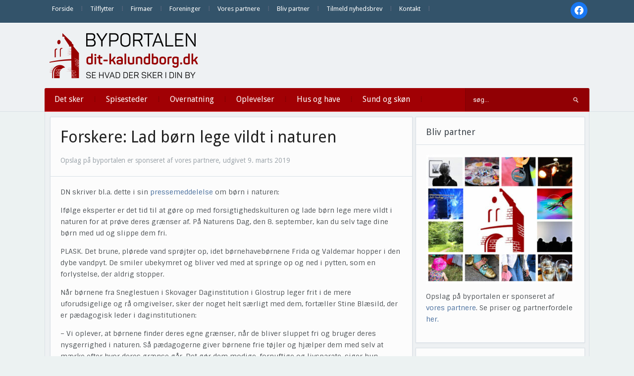

--- FILE ---
content_type: text/html; charset=UTF-8
request_url: https://dit-kalundborg.dk/forskere-lad-boern-lege-vildt-i-naturen/
body_size: 20013
content:
<!DOCTYPE html>
<html xmlns="http://www.w3.org/1999/xhtml" lang="da-DK">
<head>
    <meta http-equiv="Content-Type" content="text/html; charset=UTF-8" />
    <meta http-equiv="X-UA-Compatible" content="IE=edge,chrome=1">
    <meta name="viewport" content="width=device-width, initial-scale=1.0">

    
    <link rel="pingback" href="https://dit-kalundborg.dk/xmlrpc.php" />

    <title>Forskere: Lad børn lege vildt i naturen | Dit Kalundborg</title>
<meta name='robots' content='max-image-preview:large' />
	<style>img:is([sizes="auto" i], [sizes^="auto," i]) { contain-intrinsic-size: 3000px 1500px }</style>
	<link rel='dns-prefetch' href='//fonts.googleapis.com' />
<link rel='dns-prefetch' href='//fonts.gstatic.com' />
<link rel='dns-prefetch' href='//ajax.googleapis.com' />
<link rel='dns-prefetch' href='//apis.google.com' />
<link rel='dns-prefetch' href='//google-analytics.com' />
<link rel='dns-prefetch' href='//www.google-analytics.com' />
<link rel='dns-prefetch' href='//ssl.google-analytics.com' />
<link rel='dns-prefetch' href='//youtube.com' />
<link rel='dns-prefetch' href='//s.gravatar.com' />
<link rel='dns-prefetch' href='//hb.wpmucdn.com' />
<link href='//hb.wpmucdn.com' rel='preconnect' />
<link href='http://fonts.googleapis.com' rel='preconnect' />
<link href='//fonts.gstatic.com' crossorigin='' rel='preconnect' />
<link rel="alternate" type="application/rss+xml" title="Dit Kalundborg &raquo; Feed" href="https://dit-kalundborg.dk/feed/" />
<link rel="alternate" type="application/rss+xml" title="Dit Kalundborg &raquo;-kommentar-feed" href="https://dit-kalundborg.dk/comments/feed/" />
<script type="text/javascript">
/* <![CDATA[ */
window._wpemojiSettings = {"baseUrl":"https:\/\/s.w.org\/images\/core\/emoji\/16.0.1\/72x72\/","ext":".png","svgUrl":"https:\/\/s.w.org\/images\/core\/emoji\/16.0.1\/svg\/","svgExt":".svg","source":{"concatemoji":"https:\/\/dit-kalundborg.dk\/wp-includes\/js\/wp-emoji-release.min.js"}};
/*! This file is auto-generated */
!function(s,n){var o,i,e;function c(e){try{var t={supportTests:e,timestamp:(new Date).valueOf()};sessionStorage.setItem(o,JSON.stringify(t))}catch(e){}}function p(e,t,n){e.clearRect(0,0,e.canvas.width,e.canvas.height),e.fillText(t,0,0);var t=new Uint32Array(e.getImageData(0,0,e.canvas.width,e.canvas.height).data),a=(e.clearRect(0,0,e.canvas.width,e.canvas.height),e.fillText(n,0,0),new Uint32Array(e.getImageData(0,0,e.canvas.width,e.canvas.height).data));return t.every(function(e,t){return e===a[t]})}function u(e,t){e.clearRect(0,0,e.canvas.width,e.canvas.height),e.fillText(t,0,0);for(var n=e.getImageData(16,16,1,1),a=0;a<n.data.length;a++)if(0!==n.data[a])return!1;return!0}function f(e,t,n,a){switch(t){case"flag":return n(e,"\ud83c\udff3\ufe0f\u200d\u26a7\ufe0f","\ud83c\udff3\ufe0f\u200b\u26a7\ufe0f")?!1:!n(e,"\ud83c\udde8\ud83c\uddf6","\ud83c\udde8\u200b\ud83c\uddf6")&&!n(e,"\ud83c\udff4\udb40\udc67\udb40\udc62\udb40\udc65\udb40\udc6e\udb40\udc67\udb40\udc7f","\ud83c\udff4\u200b\udb40\udc67\u200b\udb40\udc62\u200b\udb40\udc65\u200b\udb40\udc6e\u200b\udb40\udc67\u200b\udb40\udc7f");case"emoji":return!a(e,"\ud83e\udedf")}return!1}function g(e,t,n,a){var r="undefined"!=typeof WorkerGlobalScope&&self instanceof WorkerGlobalScope?new OffscreenCanvas(300,150):s.createElement("canvas"),o=r.getContext("2d",{willReadFrequently:!0}),i=(o.textBaseline="top",o.font="600 32px Arial",{});return e.forEach(function(e){i[e]=t(o,e,n,a)}),i}function t(e){var t=s.createElement("script");t.src=e,t.defer=!0,s.head.appendChild(t)}"undefined"!=typeof Promise&&(o="wpEmojiSettingsSupports",i=["flag","emoji"],n.supports={everything:!0,everythingExceptFlag:!0},e=new Promise(function(e){s.addEventListener("DOMContentLoaded",e,{once:!0})}),new Promise(function(t){var n=function(){try{var e=JSON.parse(sessionStorage.getItem(o));if("object"==typeof e&&"number"==typeof e.timestamp&&(new Date).valueOf()<e.timestamp+604800&&"object"==typeof e.supportTests)return e.supportTests}catch(e){}return null}();if(!n){if("undefined"!=typeof Worker&&"undefined"!=typeof OffscreenCanvas&&"undefined"!=typeof URL&&URL.createObjectURL&&"undefined"!=typeof Blob)try{var e="postMessage("+g.toString()+"("+[JSON.stringify(i),f.toString(),p.toString(),u.toString()].join(",")+"));",a=new Blob([e],{type:"text/javascript"}),r=new Worker(URL.createObjectURL(a),{name:"wpTestEmojiSupports"});return void(r.onmessage=function(e){c(n=e.data),r.terminate(),t(n)})}catch(e){}c(n=g(i,f,p,u))}t(n)}).then(function(e){for(var t in e)n.supports[t]=e[t],n.supports.everything=n.supports.everything&&n.supports[t],"flag"!==t&&(n.supports.everythingExceptFlag=n.supports.everythingExceptFlag&&n.supports[t]);n.supports.everythingExceptFlag=n.supports.everythingExceptFlag&&!n.supports.flag,n.DOMReady=!1,n.readyCallback=function(){n.DOMReady=!0}}).then(function(){return e}).then(function(){var e;n.supports.everything||(n.readyCallback(),(e=n.source||{}).concatemoji?t(e.concatemoji):e.wpemoji&&e.twemoji&&(t(e.twemoji),t(e.wpemoji)))}))}((window,document),window._wpemojiSettings);
/* ]]> */
</script>
<link rel='stylesheet' id='pt-cv-public-style-css' href='https://hb.wpmucdn.com/dit-kalundborg.dk/5d303461-4765-4b1f-8c67-2a5fe4462949.css' type='text/css' media='all' />
<style id='wp-emoji-styles-inline-css' type='text/css'>

	img.wp-smiley, img.emoji {
		display: inline !important;
		border: none !important;
		box-shadow: none !important;
		height: 1em !important;
		width: 1em !important;
		margin: 0 0.07em !important;
		vertical-align: -0.1em !important;
		background: none !important;
		padding: 0 !important;
	}
</style>
<link rel='stylesheet' id='wp-block-library-css' href='https://hb.wpmucdn.com/dit-kalundborg.dk/0e045b8a-df95-438a-82e3-81dcc581e1f6.css' type='text/css' media='all' />
<style id='classic-theme-styles-inline-css' type='text/css'>
/*! This file is auto-generated */
.wp-block-button__link{color:#fff;background-color:#32373c;border-radius:9999px;box-shadow:none;text-decoration:none;padding:calc(.667em + 2px) calc(1.333em + 2px);font-size:1.125em}.wp-block-file__button{background:#32373c;color:#fff;text-decoration:none}
</style>
<link rel='stylesheet' id='wpzoom-social-icons-block-style-css' href='https://hb.wpmucdn.com/dit-kalundborg.dk/cb83c41f-9da4-49c4-afe0-b9704b441354.css' type='text/css' media='all' />
<style id='global-styles-inline-css' type='text/css'>
:root{--wp--preset--aspect-ratio--square: 1;--wp--preset--aspect-ratio--4-3: 4/3;--wp--preset--aspect-ratio--3-4: 3/4;--wp--preset--aspect-ratio--3-2: 3/2;--wp--preset--aspect-ratio--2-3: 2/3;--wp--preset--aspect-ratio--16-9: 16/9;--wp--preset--aspect-ratio--9-16: 9/16;--wp--preset--color--black: #000000;--wp--preset--color--cyan-bluish-gray: #abb8c3;--wp--preset--color--white: #ffffff;--wp--preset--color--pale-pink: #f78da7;--wp--preset--color--vivid-red: #cf2e2e;--wp--preset--color--luminous-vivid-orange: #ff6900;--wp--preset--color--luminous-vivid-amber: #fcb900;--wp--preset--color--light-green-cyan: #7bdcb5;--wp--preset--color--vivid-green-cyan: #00d084;--wp--preset--color--pale-cyan-blue: #8ed1fc;--wp--preset--color--vivid-cyan-blue: #0693e3;--wp--preset--color--vivid-purple: #9b51e0;--wp--preset--gradient--vivid-cyan-blue-to-vivid-purple: linear-gradient(135deg,rgba(6,147,227,1) 0%,rgb(155,81,224) 100%);--wp--preset--gradient--light-green-cyan-to-vivid-green-cyan: linear-gradient(135deg,rgb(122,220,180) 0%,rgb(0,208,130) 100%);--wp--preset--gradient--luminous-vivid-amber-to-luminous-vivid-orange: linear-gradient(135deg,rgba(252,185,0,1) 0%,rgba(255,105,0,1) 100%);--wp--preset--gradient--luminous-vivid-orange-to-vivid-red: linear-gradient(135deg,rgba(255,105,0,1) 0%,rgb(207,46,46) 100%);--wp--preset--gradient--very-light-gray-to-cyan-bluish-gray: linear-gradient(135deg,rgb(238,238,238) 0%,rgb(169,184,195) 100%);--wp--preset--gradient--cool-to-warm-spectrum: linear-gradient(135deg,rgb(74,234,220) 0%,rgb(151,120,209) 20%,rgb(207,42,186) 40%,rgb(238,44,130) 60%,rgb(251,105,98) 80%,rgb(254,248,76) 100%);--wp--preset--gradient--blush-light-purple: linear-gradient(135deg,rgb(255,206,236) 0%,rgb(152,150,240) 100%);--wp--preset--gradient--blush-bordeaux: linear-gradient(135deg,rgb(254,205,165) 0%,rgb(254,45,45) 50%,rgb(107,0,62) 100%);--wp--preset--gradient--luminous-dusk: linear-gradient(135deg,rgb(255,203,112) 0%,rgb(199,81,192) 50%,rgb(65,88,208) 100%);--wp--preset--gradient--pale-ocean: linear-gradient(135deg,rgb(255,245,203) 0%,rgb(182,227,212) 50%,rgb(51,167,181) 100%);--wp--preset--gradient--electric-grass: linear-gradient(135deg,rgb(202,248,128) 0%,rgb(113,206,126) 100%);--wp--preset--gradient--midnight: linear-gradient(135deg,rgb(2,3,129) 0%,rgb(40,116,252) 100%);--wp--preset--font-size--small: 13px;--wp--preset--font-size--medium: 20px;--wp--preset--font-size--large: 36px;--wp--preset--font-size--x-large: 42px;--wp--preset--spacing--20: 0.44rem;--wp--preset--spacing--30: 0.67rem;--wp--preset--spacing--40: 1rem;--wp--preset--spacing--50: 1.5rem;--wp--preset--spacing--60: 2.25rem;--wp--preset--spacing--70: 3.38rem;--wp--preset--spacing--80: 5.06rem;--wp--preset--shadow--natural: 6px 6px 9px rgba(0, 0, 0, 0.2);--wp--preset--shadow--deep: 12px 12px 50px rgba(0, 0, 0, 0.4);--wp--preset--shadow--sharp: 6px 6px 0px rgba(0, 0, 0, 0.2);--wp--preset--shadow--outlined: 6px 6px 0px -3px rgba(255, 255, 255, 1), 6px 6px rgba(0, 0, 0, 1);--wp--preset--shadow--crisp: 6px 6px 0px rgba(0, 0, 0, 1);}:where(.is-layout-flex){gap: 0.5em;}:where(.is-layout-grid){gap: 0.5em;}body .is-layout-flex{display: flex;}.is-layout-flex{flex-wrap: wrap;align-items: center;}.is-layout-flex > :is(*, div){margin: 0;}body .is-layout-grid{display: grid;}.is-layout-grid > :is(*, div){margin: 0;}:where(.wp-block-columns.is-layout-flex){gap: 2em;}:where(.wp-block-columns.is-layout-grid){gap: 2em;}:where(.wp-block-post-template.is-layout-flex){gap: 1.25em;}:where(.wp-block-post-template.is-layout-grid){gap: 1.25em;}.has-black-color{color: var(--wp--preset--color--black) !important;}.has-cyan-bluish-gray-color{color: var(--wp--preset--color--cyan-bluish-gray) !important;}.has-white-color{color: var(--wp--preset--color--white) !important;}.has-pale-pink-color{color: var(--wp--preset--color--pale-pink) !important;}.has-vivid-red-color{color: var(--wp--preset--color--vivid-red) !important;}.has-luminous-vivid-orange-color{color: var(--wp--preset--color--luminous-vivid-orange) !important;}.has-luminous-vivid-amber-color{color: var(--wp--preset--color--luminous-vivid-amber) !important;}.has-light-green-cyan-color{color: var(--wp--preset--color--light-green-cyan) !important;}.has-vivid-green-cyan-color{color: var(--wp--preset--color--vivid-green-cyan) !important;}.has-pale-cyan-blue-color{color: var(--wp--preset--color--pale-cyan-blue) !important;}.has-vivid-cyan-blue-color{color: var(--wp--preset--color--vivid-cyan-blue) !important;}.has-vivid-purple-color{color: var(--wp--preset--color--vivid-purple) !important;}.has-black-background-color{background-color: var(--wp--preset--color--black) !important;}.has-cyan-bluish-gray-background-color{background-color: var(--wp--preset--color--cyan-bluish-gray) !important;}.has-white-background-color{background-color: var(--wp--preset--color--white) !important;}.has-pale-pink-background-color{background-color: var(--wp--preset--color--pale-pink) !important;}.has-vivid-red-background-color{background-color: var(--wp--preset--color--vivid-red) !important;}.has-luminous-vivid-orange-background-color{background-color: var(--wp--preset--color--luminous-vivid-orange) !important;}.has-luminous-vivid-amber-background-color{background-color: var(--wp--preset--color--luminous-vivid-amber) !important;}.has-light-green-cyan-background-color{background-color: var(--wp--preset--color--light-green-cyan) !important;}.has-vivid-green-cyan-background-color{background-color: var(--wp--preset--color--vivid-green-cyan) !important;}.has-pale-cyan-blue-background-color{background-color: var(--wp--preset--color--pale-cyan-blue) !important;}.has-vivid-cyan-blue-background-color{background-color: var(--wp--preset--color--vivid-cyan-blue) !important;}.has-vivid-purple-background-color{background-color: var(--wp--preset--color--vivid-purple) !important;}.has-black-border-color{border-color: var(--wp--preset--color--black) !important;}.has-cyan-bluish-gray-border-color{border-color: var(--wp--preset--color--cyan-bluish-gray) !important;}.has-white-border-color{border-color: var(--wp--preset--color--white) !important;}.has-pale-pink-border-color{border-color: var(--wp--preset--color--pale-pink) !important;}.has-vivid-red-border-color{border-color: var(--wp--preset--color--vivid-red) !important;}.has-luminous-vivid-orange-border-color{border-color: var(--wp--preset--color--luminous-vivid-orange) !important;}.has-luminous-vivid-amber-border-color{border-color: var(--wp--preset--color--luminous-vivid-amber) !important;}.has-light-green-cyan-border-color{border-color: var(--wp--preset--color--light-green-cyan) !important;}.has-vivid-green-cyan-border-color{border-color: var(--wp--preset--color--vivid-green-cyan) !important;}.has-pale-cyan-blue-border-color{border-color: var(--wp--preset--color--pale-cyan-blue) !important;}.has-vivid-cyan-blue-border-color{border-color: var(--wp--preset--color--vivid-cyan-blue) !important;}.has-vivid-purple-border-color{border-color: var(--wp--preset--color--vivid-purple) !important;}.has-vivid-cyan-blue-to-vivid-purple-gradient-background{background: var(--wp--preset--gradient--vivid-cyan-blue-to-vivid-purple) !important;}.has-light-green-cyan-to-vivid-green-cyan-gradient-background{background: var(--wp--preset--gradient--light-green-cyan-to-vivid-green-cyan) !important;}.has-luminous-vivid-amber-to-luminous-vivid-orange-gradient-background{background: var(--wp--preset--gradient--luminous-vivid-amber-to-luminous-vivid-orange) !important;}.has-luminous-vivid-orange-to-vivid-red-gradient-background{background: var(--wp--preset--gradient--luminous-vivid-orange-to-vivid-red) !important;}.has-very-light-gray-to-cyan-bluish-gray-gradient-background{background: var(--wp--preset--gradient--very-light-gray-to-cyan-bluish-gray) !important;}.has-cool-to-warm-spectrum-gradient-background{background: var(--wp--preset--gradient--cool-to-warm-spectrum) !important;}.has-blush-light-purple-gradient-background{background: var(--wp--preset--gradient--blush-light-purple) !important;}.has-blush-bordeaux-gradient-background{background: var(--wp--preset--gradient--blush-bordeaux) !important;}.has-luminous-dusk-gradient-background{background: var(--wp--preset--gradient--luminous-dusk) !important;}.has-pale-ocean-gradient-background{background: var(--wp--preset--gradient--pale-ocean) !important;}.has-electric-grass-gradient-background{background: var(--wp--preset--gradient--electric-grass) !important;}.has-midnight-gradient-background{background: var(--wp--preset--gradient--midnight) !important;}.has-small-font-size{font-size: var(--wp--preset--font-size--small) !important;}.has-medium-font-size{font-size: var(--wp--preset--font-size--medium) !important;}.has-large-font-size{font-size: var(--wp--preset--font-size--large) !important;}.has-x-large-font-size{font-size: var(--wp--preset--font-size--x-large) !important;}
:where(.wp-block-post-template.is-layout-flex){gap: 1.25em;}:where(.wp-block-post-template.is-layout-grid){gap: 1.25em;}
:where(.wp-block-columns.is-layout-flex){gap: 2em;}:where(.wp-block-columns.is-layout-grid){gap: 2em;}
:root :where(.wp-block-pullquote){font-size: 1.5em;line-height: 1.6;}
</style>
<link rel='stylesheet' id='cmplz-general-css' href='https://hb.wpmucdn.com/dit-kalundborg.dk/d5c833d1-3c24-488c-b0ec-48be66c7d558.css' type='text/css' media='all' />
<link rel='stylesheet' id='zoom-theme-utils-css-css' href='https://hb.wpmucdn.com/dit-kalundborg.dk/0211e444-cd08-4a8a-81b8-2b2aeef5815d.css' type='text/css' media='all' />
<link rel='stylesheet' id='alpha-style-css' href='https://hb.wpmucdn.com/dit-kalundborg.dk/1f592fd5-ec67-43b9-b5ba-fd12cf65991e.css' type='text/css' media='all' />
<link rel='stylesheet' id='media-queries-css' href='https://hb.wpmucdn.com/dit-kalundborg.dk/c60eb4c4-0406-40c9-855f-2028c00cde12.css' type='text/css' media='all' />
<link rel='stylesheet' id='dashicons-css' href='https://hb.wpmucdn.com/dit-kalundborg.dk/292f5550-2068-4c03-b394-5488adef1803.css' type='text/css' media='all' />
<link rel='stylesheet' id='google-fonts-css' href='https://fonts.googleapis.com/css?family=Roboto%3A400%2C700%7CSintony%3A400%2C700&#038;ver=6.8.3' type='text/css' media='all' />
<link rel='stylesheet' id='wpzoom-social-icons-socicon-css' href='https://hb.wpmucdn.com/dit-kalundborg.dk/2a0ed1a6-18b1-49f8-9119-9c508b05102d.css' type='text/css' media='all' />
<link rel='stylesheet' id='wpzoom-social-icons-genericons-css' href='https://hb.wpmucdn.com/dit-kalundborg.dk/df050081-bbe8-42aa-a133-1fde7f746130.css' type='text/css' media='all' />
<link rel='stylesheet' id='wpzoom-social-icons-academicons-css' href='https://hb.wpmucdn.com/dit-kalundborg.dk/d1fee06c-583b-4e2a-bbf1-72a894ef40bc.css' type='text/css' media='all' />
<link rel='stylesheet' id='wpzoom-social-icons-font-awesome-3-css' href='https://hb.wpmucdn.com/dit-kalundborg.dk/413f6588-f57d-484b-b771-9f2241ca38a3.css' type='text/css' media='all' />
<link rel='stylesheet' id='wpzoom-social-icons-styles-css' href='https://hb.wpmucdn.com/dit-kalundborg.dk/f7644ddf-9ced-4fea-b17f-801243c674f3.css' type='text/css' media='all' />
<link rel='stylesheet' id='wpzoom-theme-css' href='https://dit-kalundborg.dk/wp-content/themes/alpha/styles/default.css' type='text/css' media='all' />
<link rel='preload' as='font'  id='wpzoom-social-icons-font-academicons-woff2-css' href='https://dit-kalundborg.dk/wp-content/plugins/social-icons-widget-by-wpzoom/assets/font/academicons.woff2?v=1.9.2'  type='font/woff2' crossorigin />
<link rel='preload' as='font'  id='wpzoom-social-icons-font-fontawesome-3-woff2-css' href='https://dit-kalundborg.dk/wp-content/plugins/social-icons-widget-by-wpzoom/assets/font/fontawesome-webfont.woff2?v=4.7.0'  type='font/woff2' crossorigin />
<link rel='preload' as='font'  id='wpzoom-social-icons-font-genericons-woff-css' href='https://dit-kalundborg.dk/wp-content/plugins/social-icons-widget-by-wpzoom/assets/font/Genericons.woff'  type='font/woff' crossorigin />
<link rel='preload' as='font'  id='wpzoom-social-icons-font-socicon-woff2-css' href='https://dit-kalundborg.dk/wp-content/plugins/social-icons-widget-by-wpzoom/assets/font/socicon.woff2?v=4.5.1'  type='font/woff2' crossorigin />
<!--n2css--><!--n2js--><script type="text/javascript" src="https://hb.wpmucdn.com/dit-kalundborg.dk/5ba056ca-5e07-4808-86c1-0b4b5b349c97.js" id="jquery-core-js"></script>
<script type="text/javascript" src="https://hb.wpmucdn.com/dit-kalundborg.dk/21a114e8-673d-4754-9f1d-8797031c1ec2.js" id="jquery-migrate-js"></script>
<link rel="https://api.w.org/" href="https://dit-kalundborg.dk/wp-json/" /><link rel="alternate" title="JSON" type="application/json" href="https://dit-kalundborg.dk/wp-json/wp/v2/posts/26627" /><link rel="EditURI" type="application/rsd+xml" title="RSD" href="https://dit-kalundborg.dk/xmlrpc.php?rsd" />
<link rel='shortlink' href='https://dit-kalundborg.dk/?p=26627' />
<link rel="alternate" title="oEmbed (JSON)" type="application/json+oembed" href="https://dit-kalundborg.dk/wp-json/oembed/1.0/embed?url=https%3A%2F%2Fdit-kalundborg.dk%2Fforskere-lad-boern-lege-vildt-i-naturen%2F" />
<link rel="alternate" title="oEmbed (XML)" type="text/xml+oembed" href="https://dit-kalundborg.dk/wp-json/oembed/1.0/embed?url=https%3A%2F%2Fdit-kalundborg.dk%2Fforskere-lad-boern-lege-vildt-i-naturen%2F&#038;format=xml" />
<script type="text/javascript">
(function(url){
	if(/(?:Chrome\/26\.0\.1410\.63 Safari\/537\.31|WordfenceTestMonBot)/.test(navigator.userAgent)){ return; }
	var addEvent = function(evt, handler) {
		if (window.addEventListener) {
			document.addEventListener(evt, handler, false);
		} else if (window.attachEvent) {
			document.attachEvent('on' + evt, handler);
		}
	};
	var removeEvent = function(evt, handler) {
		if (window.removeEventListener) {
			document.removeEventListener(evt, handler, false);
		} else if (window.detachEvent) {
			document.detachEvent('on' + evt, handler);
		}
	};
	var evts = 'contextmenu dblclick drag dragend dragenter dragleave dragover dragstart drop keydown keypress keyup mousedown mousemove mouseout mouseover mouseup mousewheel scroll'.split(' ');
	var logHuman = function() {
		if (window.wfLogHumanRan) { return; }
		window.wfLogHumanRan = true;
		var wfscr = document.createElement('script');
		wfscr.type = 'text/javascript';
		wfscr.async = true;
		wfscr.src = url + '&r=' + Math.random();
		(document.getElementsByTagName('head')[0]||document.getElementsByTagName('body')[0]).appendChild(wfscr);
		for (var i = 0; i < evts.length; i++) {
			removeEvent(evts[i], logHuman);
		}
	};
	for (var i = 0; i < evts.length; i++) {
		addEvent(evts[i], logHuman);
	}
})('//dit-kalundborg.dk/?wordfence_lh=1&hid=8F7AB8990D88BEF21F36F1D83C379756');
</script><!-- WPZOOM Theme / Framework -->
<meta name="generator" content="Alpha 2.1.9" />
<meta name="generator" content="WPZOOM Framework 2.0.8" />
<style type="text/css">@import url("https://fonts.googleapis.com/css?family=Droid+Sans:r,b|Droid+Sans:r,b|Droid+Sans:r,b|Droid+Sans:r,b|Droid+Sans:r,b|Droid+Sans:r,b|Droid+Sans:r,b");
body{background-color:#ECF2F2;}
#menu{background:#A10004;}
body{font-family: 'Droid Sans';}#logo h1 a{font-family: 'Droid Sans';}#slider #slidemain .slide_content h2{font-family: 'Droid Sans';}.left-col h2, .right-col h4{font-family: 'Droid Sans';}.archiveposts h2{font-family: 'Droid Sans';}h1.title{font-family: 'Droid Sans';}.widget h3.title{font-family: 'Droid Sans';}</style>
<script type="text/javascript">document.write('<style type="text/css">.tabber{display:none;}</style>');</script><!-- SEO meta tags powered by SmartCrawl https://wpmudev.com/project/smartcrawl-wordpress-seo/ -->
<meta name="description" content="Ifølge eksperter er det tid til at gøre op med forsigtighedskulturen og lade børn lege mere vildt i naturen for at prøve deres grænser af" />
<script type="application/ld+json">{"@context":"https:\/\/schema.org","@graph":[{"@type":"Organization","@id":"https:\/\/dit-kalundborg.dk\/#schema-publishing-organization","url":"https:\/\/dit-kalundborg.dk","name":"Dit Kalundborg"},{"@type":"WebSite","@id":"https:\/\/dit-kalundborg.dk\/#schema-website","url":"https:\/\/dit-kalundborg.dk","name":"Dit Kalundborg","encoding":"UTF-8","potentialAction":{"@type":"SearchAction","target":"https:\/\/dit-kalundborg.dk\/search\/{search_term_string}\/","query-input":"required name=search_term_string"}},{"@type":"BreadcrumbList","@id":"https:\/\/dit-kalundborg.dk\/forskere-lad-boern-lege-vildt-i-naturen?page&name=forskere-lad-boern-lege-vildt-i-naturen\/#breadcrumb","itemListElement":[{"@type":"ListItem","position":1,"name":"Home","item":"https:\/\/dit-kalundborg.dk"},{"@type":"ListItem","position":2,"name":"Ikke kategoriseret","item":"https:\/\/dit-kalundborg.dk\/category\/ikke-kategoriseret\/"},{"@type":"ListItem","position":3,"name":"Forskere: Lad b\u00f8rn lege vildt i naturen"}]},{"@type":"Person","@id":"https:\/\/dit-kalundborg.dk\/author\/karl-iver\/#schema-author","name":"karl iver","url":"https:\/\/dit-kalundborg.dk\/author\/karl-iver\/"},{"@type":"WebPage","@id":"https:\/\/dit-kalundborg.dk\/forskere-lad-boern-lege-vildt-i-naturen\/#schema-webpage","isPartOf":{"@id":"https:\/\/dit-kalundborg.dk\/#schema-website"},"publisher":{"@id":"https:\/\/dit-kalundborg.dk\/#schema-publishing-organization"},"url":"https:\/\/dit-kalundborg.dk\/forskere-lad-boern-lege-vildt-i-naturen\/"},{"@type":"Article","mainEntityOfPage":{"@id":"https:\/\/dit-kalundborg.dk\/forskere-lad-boern-lege-vildt-i-naturen\/#schema-webpage"},"author":{"@id":"https:\/\/dit-kalundborg.dk\/author\/karl-iver\/#schema-author"},"publisher":{"@id":"https:\/\/dit-kalundborg.dk\/#schema-publishing-organization"},"dateModified":"2019-08-28T20:34:11","datePublished":"2019-03-09T09:00:21","headline":"Forskere: Lad b\u00f8rn lege vildt i naturen | Dit Kalundborg","description":"If\u00f8lge eksperter er det tid til at g\u00f8re op med forsigtighedskulturen og lade b\u00f8rn lege mere vildt i naturen for at pr\u00f8ve deres gr\u00e6nser af","name":"Forskere: Lad b\u00f8rn lege vildt i naturen","image":{"@type":"ImageObject","@id":"https:\/\/dit-kalundborg.dk\/forskere-lad-boern-lege-vildt-i-naturen\/#schema-article-image","url":"https:\/\/dit-kalundborg.dk\/wp-content\/uploads\/2019\/08\/Vild-leg-i-naturen.jpg","height":437,"width":540,"caption":"Vild leg i naturen, foto: DN"},"thumbnailUrl":"https:\/\/dit-kalundborg.dk\/wp-content\/uploads\/2019\/08\/Vild-leg-i-naturen.jpg"}]}</script>
<meta property="og:type" content="article" />
<meta property="og:url" content="https://dit-kalundborg.dk/forskere-lad-boern-lege-vildt-i-naturen/" />
<meta property="og:title" content="Forskere: Lad børn lege vildt i naturen | Dit Kalundborg" />
<meta property="og:description" content="Ifølge eksperter er det tid til at gøre op med forsigtighedskulturen og lade børn lege mere vildt i naturen for at prøve deres grænser af" />
<meta property="og:image" content="https://dit-kalundborg.dk/wp-content/uploads/2019/08/Vild-leg-i-naturen.jpg" />
<meta property="og:image:width" content="540" />
<meta property="og:image:height" content="437" />
<meta property="article:published_time" content="2019-03-09T09:00:21" />
<meta property="article:author" content="karl iver" />
<!-- /SEO -->
<link rel="icon" href="https://dit-kalundborg.dk/wp-content/uploads/2016/05/cropped-ByPortalerneFavicon-32x32.png" sizes="32x32" />
<link rel="icon" href="https://dit-kalundborg.dk/wp-content/uploads/2016/05/cropped-ByPortalerneFavicon-192x192.png" sizes="192x192" />
<link rel="apple-touch-icon" href="https://dit-kalundborg.dk/wp-content/uploads/2016/05/cropped-ByPortalerneFavicon-180x180.png" />
<meta name="msapplication-TileImage" content="https://dit-kalundborg.dk/wp-content/uploads/2016/05/cropped-ByPortalerneFavicon-270x270.png" />
		<style type="text/css" id="wp-custom-css">
			
/* slider fix */
#slidemain .flex-control-nav {
    margin: 30px 0 20px;
    padding: 20px 0 10px;
    position: initial;
}
#slidemain .flex-control-paging li a.flex-active {
    background: #fff;
    opacity: 0.8;
    cursor: default;
}
#slidemain .flex-direction-nav a:before{
    display: none
}
#slidemain .flex-direction-nav a {
    width: 22px;
    height: 16px;
	  color: rgba(0,0,0,.0);
    text-shadow: none
}
		</style>
		</head>
<body class="wp-singular post-template-default single single-post postid-26627 single-format-standard wp-theme-alpha metaslider-plugin">

    <header id="header">

        <div id="menutop">
            <div class="inner-wrap">

                
                    <a class="btn_menu" id="toggle-top" href="#"></a>

                    <div id="topmenu-wrap">

                        <ul id="topmenu" class="dropdown"><li id="menu-item-3079" class="menu-item menu-item-type-custom menu-item-object-custom menu-item-home menu-item-3079"><a href="https://dit-kalundborg.dk/">Forside</a></li>
<li id="menu-item-1722" class="menu-item menu-item-type-post_type menu-item-object-page menu-item-1722"><a href="https://dit-kalundborg.dk/tilflytter/">Tilflytter</a></li>
<li id="menu-item-593459" class="menu-item menu-item-type-post_type menu-item-object-page menu-item-593459"><a href="https://dit-kalundborg.dk/firmaer/">Firmaer</a></li>
<li id="menu-item-593460" class="menu-item menu-item-type-post_type menu-item-object-page menu-item-593460"><a href="https://dit-kalundborg.dk/foreninger/">Foreninger</a></li>
<li id="menu-item-2642" class="menu-item menu-item-type-post_type menu-item-object-page menu-item-2642"><a href="https://dit-kalundborg.dk/vores-partnere/">Vores partnere</a></li>
<li id="menu-item-47" class="menu-item menu-item-type-post_type menu-item-object-page menu-item-47"><a href="https://dit-kalundborg.dk/bliv-partner/">Bliv partner</a></li>
<li id="menu-item-2209" class="menu-item menu-item-type-post_type menu-item-object-page menu-item-2209"><a href="https://dit-kalundborg.dk/nyhedsbrev/">Tilmeld nyhedsbrev</a></li>
<li id="menu-item-70" class="menu-item menu-item-type-post_type menu-item-object-page menu-item-70"><a href="https://dit-kalundborg.dk/kontakt/">Kontakt</a></li>
</ul>
                    </div>

                
                                    <div id="navsocial">

                        <div id="zoom-social-icons-widget-3" class="widget zoom-social-icons-widget"><h3 class="title">Følg os</h3>
		
<ul class="zoom-social-icons-list zoom-social-icons-list--with-canvas zoom-social-icons-list--round zoom-social-icons-list--no-labels">

		
				<li class="zoom-social_icons-list__item">
		<a class="zoom-social_icons-list__link" href="https://www.facebook.com/byportalenkalundborg/" target="_blank" title="Facebook" >
									
						<span class="screen-reader-text">facebook</span>
			
						<span class="zoom-social_icons-list-span social-icon socicon socicon-facebook" data-hover-rule="background-color" data-hover-color="#1877F2" style="background-color : #1877F2; font-size: 18px; padding:8px" ></span>
			
					</a>
	</li>

	
</ul>

		<div class="clear"></div></div>
                    </div>
                
                <div class="clear"></div>

            </div><!-- /.inner-wrap -->

        </div><!-- /#menutop -->

        <div class="inner-wrap header-wrap">

            <div id="logo">
                
                <a href="https://dit-kalundborg.dk" title="Se hvad der sker i din by">
                                            <img src="https://dit-kalundborg.dk/wp-content/uploads/2015/07/kalundborg.png" alt="Dit Kalundborg" />
                                    </a>

                            </div><!-- / #logo -->


            
            <div class="clear"></div>


            <div id="menu">

                <a class="btn_menu" id="toggle-main" href="#"></a>

                <div id="menu-wrap">

                    <ul id="mainmenu" class="dropdown"><li id="menu-item-2490" class="menu-item menu-item-type-custom menu-item-object-custom menu-item-2490"><a href="https://dit-kalundborg.dk/kultunaut">Det sker</a></li>
<li id="menu-item-762" class="menu-item menu-item-type-post_type menu-item-object-page menu-item-762"><a href="https://dit-kalundborg.dk/spisesteder/">Spisesteder</a></li>
<li id="menu-item-760" class="menu-item menu-item-type-post_type menu-item-object-page menu-item-760"><a href="https://dit-kalundborg.dk/overnatninger/">Overnatning</a></li>
<li id="menu-item-1693" class="menu-item menu-item-type-post_type menu-item-object-page menu-item-1693"><a href="https://dit-kalundborg.dk/oplevelser/">Oplevelser</a></li>
<li id="menu-item-593463" class="menu-item menu-item-type-post_type menu-item-object-page menu-item-593463"><a href="https://dit-kalundborg.dk/hus-og-have/">Hus og have</a></li>
<li id="menu-item-593462" class="menu-item menu-item-type-post_type menu-item-object-page menu-item-593462"><a href="https://dit-kalundborg.dk/sund-og-skoen/">Sund og skøn</a></li>
</ul>
                </div>

                <div id="search"> 
	<form method="get" id="searchform" action="https://dit-kalundborg.dk/">
		<input type="text" name="s" id="s" size="35" onblur="if (this.value == '') {this.value = 'søg...';}" onfocus="if (this.value == 'søg...') {this.value = '';}" value="søg..." class="text" />
		<input type="submit" id="searchsubmit" class="submit" value="Search" />
	</form>
</div>
                <div class="clear"></div>

            </div><!-- /#menu -->

        </div><!-- /.inner-wrap -->

    </header>

    
    <div class="container">
        <div class="content-wrap">
<div class="single-area">

	
		<div class="post-meta">

		 	<h1 class="title">
				<a href="https://dit-kalundborg.dk/forskere-lad-boern-lege-vildt-i-naturen/" title="Permalink to Forskere: Lad børn lege vildt i naturen" rel="bookmark">Forskere: Lad børn lege vildt i naturen</a>
			</h1>

			  						Opslag på byportalen er sponseret af vores partnere, udgivet 9. marts 2019			
		</div><!-- /.post-meta -->


		<div id="post-26627" class="clearfix post-wrap post-26627 post type-post status-publish format-standard has-post-thumbnail hentry category-ikke-kategoriseret">

			<div class="entry">
				<p>DN skriver bl.a. dette i sin <a href="https://presscloud.com/csp/vocast/message.csp?KEY=175376234279404">pressemeddelelse</a> om børn i naturen:</p>
<p>Ifølge eksperter er det tid til at gøre op med forsigtighedskulturen og lade børn lege mere vildt i naturen for at prøve deres grænser af. På Naturens Dag, den 8. september, kan du selv tage dine børn med ud og slippe dem fri.</p>
<p>PLASK. Det brune, plørede vand sprøjter op, idet børnehavebørnene Frida og Valdemar hopper i den dybe vandpyt. De smiler ubekymret og bliver ved med at springe op og ned i pytten, som en forlystelse, der aldrig stopper.</p>
<p>Når børnene fra Sneglestuen i Skovager Daginstitution i Glostrup leger frit i de mere uforudsigelige og rå omgivelser, sker der noget helt særligt med dem, fortæller Stine Blæsild, der er pædagogisk leder i daginstitutionen:</p>
<p>&#8211; Vi oplever, at børnene finder deres egne grænser, når de bliver sluppet fri og bruger deres nysgerrighed i naturen. Så pædagogerne giver børnene frie tøjler og hjælper dem med selv at mærke efter hvor deres grænse går. Det gør dem modige, fornuftige og livsparate, siger hun.</p>
<p>Børnehavegruppen drager hver dag afsted til den nærliggende skov, hvor de klatrer i rebbaner, gynger i hængekøje, snitter pinde og laver andre naturaktiviteter. Som certificeret friluftsinstitution med grønt spireflag er naturen deres fortrukne legeplads.</p>
<p>Vild leg gavner børn</p>
<p>Ugen op til Naturens Dag, søndag den 8. september, er tusindvis af børn i naturen sammen med deres pædagoger og lærere. I år er temaet &#8220;Mærk naturen&#8221;, der handler om at bruge sanser og bevidsthed &#8211; både i vilde og stille lege. Friluftsrådet og Danmarks Naturfredningsforening ser uge 36 som en oplagt mulighed for institutioner og forældre til at slippe børnene mere fri.</p>
<p>I Skovager Daginstitution er alle pædagoger uddannet i, hvordan man som voksen understøtter risikofyldt leg hos børn. Det betyder, at de lader børnene tage chancer og lege vildt uden at bryde ind eller stoppe dem.</p>
<p>Og det kunne mange voksne lære af, vurderer Anne Bahrenscheer, der er lektor ved Københavns Professionshøjskole:</p>
<p>&#8211; Der er opstået en forsigtighedskultur både i institutioner og blandt forældre. De voksne bør i stedet give børnene lov til at lege mere vildt og tage chancer gennem deres leg. Det giver dem nogle afgørende erfaringer, som har betydning i forhold til, hvordan de møder udfordringer senere i livet, siger hun.</p>
<p>Sammen med lektor og kollega Mathilde Sederberg står hun bag forskningsprojektet &#8220;Risikofyldt leg i dagtilbud&#8221; fra sidste år, som viser at vild leg er med til at udvikle børn motorisk, personligt og socialt.</p>
<p>Hun understreger, at på trods af navnet &#8220;risikofyldt leg&#8221;, betyder det ikke, at der er en reel fare for børnene. Den vilde leg kan være mange ting alt efter alder og person. For de helt små børn kan det være en udfordring at kravle op på en stol, mens det for ældre børn er at klatre op i et højt træ.</p>
<p>Voksne skal ikke bekymre sig</p>
<p>For at børn kan lege vildere i naturen handler det om, at voksne lægger deres egne bekymringer til side og lader børnene udforske naturen på egen hånd, forklarer Mads Brodersen, der er motorikvejleder og indehaver af Vends Motorik &#8211; og Naturskole:</p>
<p>&#8211; Hvis vi som voksne giver børn forbud i naturen, dræber vi deres nysgerrighed og gåpåmod. Så når et barn kravler op i et højt træ, og vi bliver nervøse, skal vi ikke sige &#8220;pas på&#8221;, men &#8220;hold godt fast&#8221;, siger han.</p>
<p>Som voksen er det afgørende at være støttende voksen og hjælpe, fremfor at stoppe eller begrænse børnene, når de leger vildt. Eksempelvis kan børn godt snitte med en skarp kniv, så længe, der er en voksen i nærheden, som på forhånd har forklaret, hvordan man gør, forklarer Mads Brodersen.</p>
<p>Børn får færre naturoplevelser</p>
<p>Men det er ikke alle børn, der får mulighed for at snitte eller lege vildt i skoven. For i dag kommer børn ikke lige så meget ud i naturen som deres bedsteforældre gjorde, da de var børn, viser en undersøgelse fra 2018 foretaget af Kantar Gallup for Danmarks Naturfredningsforening.</p>
<p>Derfor får mange børn ikke prøvet sig selv af i naturen. I dag har 66 procent af børn mellem 2-15 år ikke prøvet at overnatte i naturen, 34 procent har aldrig brændt sig på en brændenælde og 61 procent har ikke snittet med en dolk. Det viser tal fra YouGov, der har lavet undersøgelsen for Friluftrådet i 2018.</p>
<p>Det er en skam mener Mads Brodersen, der ser naturen som den perfekte legeplads:</p>
<p>&#8211; De naturlige omgivelser er det bedste for børn, fordi naturen er foranderlig i takt med årstiderne og vejret. Derfor er det nemt hele tiden at finde nye udfordringer og udvikle sig derigennem, siger han.</p>
<p>Den omskiftelige natur stimulerer børnene på en helt særlig måde, som de traditionelle legepladser ikke kan konkurrer med, tilføjer han.</p>
<p>&nbsp;</p>
				<div class="clear"></div>

								<div class="clear"></div>

			</div><!-- / .entry -->
			<div class="clear"></div>

			
 	 	</div><!-- #post-26627 -->

		
		
		<div class="clear"></div>


		
	
</div><!-- /.single-area -->


<div id="sidebar">

		
	
	<div id="black-studio-tinymce-2" class="widget widget_black_studio_tinymce"><h3 class="title">Bliv partner</h3><div class="widget-content"><div class="textwidget"><p><a href="https://dit-kalundborg.dk/wp-content/uploads/2023/10/Kalender-Byportalen-jan-23-abw-1024x887.jpg"><img class="alignnone size-medium wp-image-587664" src="https://dit-kalundborg.dk/wp-content/uploads/2023/10/Kalender-Byportalen-jan-23-abw-1024x887-300x260.jpg" alt="" width="300" height="260" /></a></p>
<p>Opslag på byportalen er sponseret af <a href="https://dit-kalundborg.dk/vores-partnere/">vores partnere</a>. Se priser og partnerfordele <a href="http://dit-kalundborg.dk/bliv-partner/" target="_blank" rel="noopener">her.</a></p>
</div><div class="clear"></div></div></div><div id="metaslider_widget-7" class="widget widget_metaslider_widget"><h3 class="title"><div class="empty"></div></h3><div class="widget-content"><div id="metaslider-id-613758" style="width: 100%;" class="ml-slider-3-102-0 metaslider metaslider-flex metaslider-613758 ml-slider ms-theme-default-base nav-hidden" role="region" aria-label="SF Kalundborg" data-height="500" data-width="300">
    <div id="metaslider_container_613758">
        <div id="metaslider_613758">
            <ul aria-live='off' class='slides'>
                <li style="display: block; width: 100%;" class="slide-613763 ms-image " aria-roledescription="slide" data-date="2025-10-07 13:25:47" data-slide-type="image"><a href="https://sf.dk/partiforeninger/sf-kalundborg/" target="_blank" aria-label="View Slide Details" class="metaslider_image_link"><img src="https://dit-kalundborg.dk/wp-content/uploads/2025/10/sf-kalundborg-charlotte-joergensen-268x448.png" height="500" width="300" alt="" class="slider-613758 slide-613763 msDefaultImage" title="sf kalundborg charlotte joergensen" /></a></li>
                <li style="display: none; width: 100%;" class="slide-613764 ms-image " aria-roledescription="slide" data-date="2025-10-07 13:25:47" data-slide-type="image"><a href="https://sf.dk/partiforeninger/sf-kalundborg/" target="_blank" aria-label="View Slide Details" class="metaslider_image_link"><img src="https://dit-kalundborg.dk/wp-content/uploads/2025/10/sf-kalundborg-thomas-hiorth-265x442.png" height="500" width="300" alt="" class="slider-613758 slide-613764 msDefaultImage" title="sf kalundborg thomas hiorth" /></a></li>
                <li style="display: none; width: 100%;" class="slide-613765 ms-image " aria-roledescription="slide" data-date="2025-10-07 13:25:47" data-slide-type="image"><a href="https://sf.dk/partiforeninger/sf-kalundborg/" target="_blank" aria-label="View Slide Details" class="metaslider_image_link"><img src="https://dit-kalundborg.dk/wp-content/uploads/2025/10/sf-kalundborg-eva-levinsen-264x441.png" height="500" width="300" alt="" class="slider-613758 slide-613765 msDefaultImage" title="sf kalundborg eva levinsen" /></a></li>
                <li style="display: none; width: 100%;" class="slide-613766 ms-image " aria-roledescription="slide" data-date="2025-10-07 13:25:47" data-slide-type="image"><a href="https://sf.dk/partiforeninger/sf-kalundborg/" target="_blank" aria-label="View Slide Details" class="metaslider_image_link"><img src="https://dit-kalundborg.dk/wp-content/uploads/2025/10/sf-kalundborg-kirsten-skovgaard-263x439.png" height="500" width="300" alt="" class="slider-613758 slide-613766 msDefaultImage" title="sf kalundborg kirsten skovgaard" /></a></li>
            </ul>
        </div>
        
    </div>
</div><div class="clear"></div></div></div><div id="black-studio-tinymce-10" class="widget widget_black_studio_tinymce"><h3 class="title"><div class="empty"></div></h3><div class="widget-content"><div class="textwidget"><p><a href="https://www.facebook.com/radikalevenstreikalundborg"><img class="alignnone size-full wp-image-612790" src="https://dit-kalundborg.dk/wp-content/uploads/2025/09/radikale.png" alt="" width="300" height="300" /></a></p>
<p>&nbsp;</p>
<p><a href="https://www.facebook.com/kare.spliid.5"><img class="alignnone wp-image-613357" src="https://dit-kalundborg.dk/wp-content/uploads/2025/09/venstre-region-oest-kaare-spliid-766x1024.jpg" alt="" width="300" height="401" /></a></p>
<p><a href="https://www.facebook.com/susanne.borggaard.nb"><img class="alignnone size-medium wp-image-612789" src="https://dit-kalundborg.dk/wp-content/uploads/2025/09/nye-borgerlige-susanne-borggaard-300x300.jpg" alt="" width="300" height="300" /></a></p>
</div><div class="clear"></div></div></div>      <div id="mailpoet_form-2" class="widget widget_mailpoet_form">
  
      <h3 class="title">Tilmeld dig vores nyhedsbrev</h3><div class="widget-content">
  
  <div class="
    mailpoet_form_popup_overlay
      "></div>
  <div
    id="mailpoet_form_2"
    class="
      mailpoet_form
      mailpoet_form_widget
      mailpoet_form_position_
      mailpoet_form_animation_
    "
      >

    <style type="text/css">
     #mailpoet_form_2 .mailpoet_form {  }
#mailpoet_form_2 .mailpoet_column_with_background { padding: 10px; }
#mailpoet_form_2 .mailpoet_form_column:not(:first-child) { margin-left: 20px; }
#mailpoet_form_2 .mailpoet_paragraph { line-height: 20px; margin-bottom: 20px; }
#mailpoet_form_2 .mailpoet_segment_label, #mailpoet_form_2 .mailpoet_text_label, #mailpoet_form_2 .mailpoet_textarea_label, #mailpoet_form_2 .mailpoet_select_label, #mailpoet_form_2 .mailpoet_radio_label, #mailpoet_form_2 .mailpoet_checkbox_label, #mailpoet_form_2 .mailpoet_list_label, #mailpoet_form_2 .mailpoet_date_label { display: block; font-weight: normal; }
#mailpoet_form_2 .mailpoet_text, #mailpoet_form_2 .mailpoet_textarea, #mailpoet_form_2 .mailpoet_select, #mailpoet_form_2 .mailpoet_date_month, #mailpoet_form_2 .mailpoet_date_day, #mailpoet_form_2 .mailpoet_date_year, #mailpoet_form_2 .mailpoet_date { display: block; }
#mailpoet_form_2 .mailpoet_text, #mailpoet_form_2 .mailpoet_textarea { width: 200px; }
#mailpoet_form_2 .mailpoet_checkbox {  }
#mailpoet_form_2 .mailpoet_submit {  }
#mailpoet_form_2 .mailpoet_divider {  }
#mailpoet_form_2 .mailpoet_message {  }
#mailpoet_form_2 .mailpoet_form_loading { width: 30px; text-align: center; line-height: normal; }
#mailpoet_form_2 .mailpoet_form_loading > span { width: 5px; height: 5px; background-color: #5b5b5b; }#mailpoet_form_2{;}#mailpoet_form_2 .mailpoet_message {margin: 0; padding: 0 20px;}#mailpoet_form_2 .mailpoet_paragraph.last {margin-bottom: 0} @media (max-width: 500px) {#mailpoet_form_2 {background-image: none;}} @media (min-width: 500px) {#mailpoet_form_2 .last .mailpoet_paragraph:last-child {margin-bottom: 0}}  @media (max-width: 500px) {#mailpoet_form_2 .mailpoet_form_column:last-child .mailpoet_paragraph:last-child {margin-bottom: 0}} 
    </style>

    <form
      target="_self"
      method="post"
      action="https://dit-kalundborg.dk/wp-admin/admin-post.php?action=mailpoet_subscription_form"
      class="mailpoet_form mailpoet_form_form mailpoet_form_widget"
      novalidate
      data-delay=""
      data-exit-intent-enabled=""
      data-font-family=""
      data-cookie-expiration-time=""
    >
      <input type="hidden" name="data[form_id]" value="2" />
      <input type="hidden" name="token" value="12c799f259" />
      <input type="hidden" name="api_version" value="v1" />
      <input type="hidden" name="endpoint" value="subscribers" />
      <input type="hidden" name="mailpoet_method" value="subscribe" />

      <label class="mailpoet_hp_email_label" style="display: none !important;">Lad venligst dette felt stå tomt. <input type="email" name="data[email]"/></label><div class="mailpoet_paragraph"><label for="form_email_2" class="mailpoet_text_label"  data-automation-id="form_email_label" >E-mail <span class="mailpoet_required" aria-hidden="true">*</span></label><input type="email" autocomplete="email" class="mailpoet_text" id="form_email_2" name="data[form_field_NDMwNjAwN2JjYzk1X2VtYWls]" title="E-mail" value="" data-automation-id="form_email" data-parsley-errors-container=".mailpoet_error_j5eh9" data-parsley-required="true" required aria-required="true" data-parsley-minlength="6" data-parsley-maxlength="150" data-parsley-type-message="Denne værdi burde være en valid e-mail." data-parsley-required-message="Dette felt er krævet"/><span class="mailpoet_error_j5eh9"></span></div>
<div class="mailpoet_paragraph"><input type="submit" class="mailpoet_submit" value="Tilmeld!" data-automation-id="subscribe-submit-button" style="border-color:transparent;" /><span class="mailpoet_form_loading"><span class="mailpoet_bounce1"></span><span class="mailpoet_bounce2"></span><span class="mailpoet_bounce3"></span></span></div>

      <div class="mailpoet_message">
        <p class="mailpoet_validate_success"
                style="display:none;"
                >Tjek din indbakke eller spam mappe nu, for at bekræfte din tilmelding.
        </p>
        <p class="mailpoet_validate_error"
                style="display:none;"
                >        </p>
      </div>
    </form>

      </div>

      <div class="clear"></div></div></div>
  <div id="metaslider_widget-2" class="widget widget_metaslider_widget"><h3 class="title"><div class="empty"></div></h3><div class="widget-content"><div id="metaslider-id-19784" style="max-width: 500px;" class="ml-slider-3-102-0 metaslider metaslider-nivo metaslider-19784 ml-slider has-dots-nav ms-theme-default" role="region" aria-label="Pluspartnere" data-height="300" data-width="500">
    <div id="metaslider_container_19784">
        <div class='slider-wrapper theme-default'><div class='ribbon'></div><div id='metaslider_19784' class='nivoSlider'><a href="https://dit-kalundborg.dk/sevaerdigheder/kalundborg-museum/" target="_self"><img src="https://dit-kalundborg.dk/wp-content/uploads/2018/08/logo-museum-vestsjaelland-300x180.jpg" height="300" width="500" data-caption="Kalundborg Museum" title="logo-museum-vestsjaelland" alt="" class="slider-19784 slide-19785 msDefaultImage" /></a><a href="https://dit-kalundborg.dk/firmaer/musholm/" target="_self"><img src="https://dit-kalundborg.dk/wp-content/uploads/2018/08/musholm-lax-logo-300x180.png" height="300" width="500" title="musholm-lax-logo" alt="" class="slider-19784 slide-19787 msDefaultImage" /></a><a href="https://dit-kalundborg.dk/firmaer/snedker-toemrerfirmaet-fcl/" target="_self"><img src="https://dit-kalundborg.dk/wp-content/uploads/2020/04/fcl-entreprise-logo2-300x180.png" height="300" width="500" title="fcl entreprise logo2" alt="" class="slider-19784 slide-40806 msDefaultImage" /></a></div></div>
        
    </div>
</div><div class="clear"></div></div></div><div id="metaslider_widget-3" class="widget widget_metaslider_widget"><h3 class="title"><div class="empty"></div></h3><div class="widget-content"><div id="metaslider-id-19789" style="max-width: 500px;" class="ml-slider-3-102-0 metaslider metaslider-nivo metaslider-19789 ml-slider has-dots-nav ms-theme-default" role="region" aria-label="Partnere1" data-height="300" data-width="500">
    <div id="metaslider_container_19789">
        <div class='slider-wrapper theme-default'><div class='ribbon'></div><div id='metaslider_19789' class='nivoSlider'><a href="https://dit-kalundborg.dk/butikker/bedemand-berner/" target="_self"><img src="https://dit-kalundborg.dk/wp-content/uploads/2018/08/bedemand-berner-logo-300x180.png" height="300" width="500" title="bedemand-berner-logo" alt="" class="slider-19789 slide-19792 msDefaultImage" /></a><a href="https://dit-kalundborg.dk/firmaer/electricom/" target="_self"><img src="https://dit-kalundborg.dk/wp-content/uploads/2018/08/logo-electricom-300x180.png" height="300" width="500" data-caption="&lt;div&gt;Electricom&lt;/div&gt;" title="logo-electricom" alt="" class="slider-19789 slide-20156 msDefaultImage" /></a><a href="https://dit-kalundborg.dk/oplevelser/birkegaardens-haver/" target="_self"><img src="https://dit-kalundborg.dk/wp-content/uploads/2020/05/birkegaardens-haver-logo-300x180.png" height="300" width="500" title="birkegaardens haver logo" alt="" class="slider-19789 slide-41622 msDefaultImage" /></a></div></div>
        
    </div>
</div><div class="clear"></div></div></div><div id="metaslider_widget-5" class="widget widget_metaslider_widget"><h3 class="title"><div class="empty"></div></h3><div class="widget-content"><div id="metaslider-id-20157" style="max-width: 500px;" class="ml-slider-3-102-0 metaslider metaslider-nivo metaslider-20157 ml-slider has-dots-nav ms-theme-default" role="region" aria-label="Partnere2" data-height="300" data-width="500">
    <div id="metaslider_container_20157">
        <div class='slider-wrapper theme-default'><div class='ribbon'></div><div id='metaslider_20157' class='nivoSlider'><a href="https://dit-kalundborg.dk/uddannelser/friskolen-ubby/" target="_self"><img src="https://dit-kalundborg.dk/wp-content/uploads/2018/08/ubby-friskolen-300x180.png" height="300" width="500" title="ubby-friskolen" alt="" class="slider-20157 slide-20159 msDefaultImage" /></a><a href="https://dit-kalundborg.dk/firmaer/hoeng-gulvafslibning/" target="_self"><img src="https://dit-kalundborg.dk/wp-content/uploads/2018/08/logo-hong-gulv-300x180.png" height="300" width="500" title="logo-hong-gulv" alt="" class="slider-20157 slide-20161 msDefaultImage" /></a><a href="https://dit-kalundborg.dk/firmaer/hoengfejeren/" target="_self"><img src="https://dit-kalundborg.dk/wp-content/uploads/2018/08/hoengfejeren-logo-banner-300x180.png" height="300" width="500" title="hoengfejeren-logo-banner" alt="" class="slider-20157 slide-20163 msDefaultImage" /></a><a href="https://dit-kalundborg.dk/uddannelser/friskolen-idraetsefterskolen-ubby/" target="_self"><img src="https://dit-kalundborg.dk/wp-content/uploads/2018/08/ubby-efterskolen-logo-300x180.png" height="300" width="500" title="ubby-efterskolen logo" alt="" class="slider-20157 slide-20164 msDefaultImage" /></a><a href="https://dit-kalundborg.dk/firmaer/jyderupfejeren/" target="_self"><img src="https://dit-kalundborg.dk/wp-content/uploads/2017/08/jyderupfejeren9-500x300.jpg" height="300" width="500" data-caption="Jyderupfejeren" title="jyderupfejeren9" alt="" class="slider-20157 slide-20166 msDefaultImage" /></a></div></div>
        
    </div>
</div><div class="clear"></div></div></div><div id="metaslider_widget-6" class="widget widget_metaslider_widget"><h3 class="title"><div class="empty"></div></h3><div class="widget-content"><div id="metaslider-id-20167" style="max-width: 500px;" class="ml-slider-3-102-0 metaslider metaslider-nivo metaslider-20167 ml-slider has-dots-nav ms-theme-default" role="region" aria-label="Partnere3" data-height="300" data-width="500">
    <div id="metaslider_container_20167">
        <div class='slider-wrapper theme-default'><div class='ribbon'></div><div id='metaslider_20167' class='nivoSlider'><a href="https://dit-kalundborg.dk/firmaer/multi-tech/" target="_self"><img src="https://dit-kalundborg.dk/wp-content/uploads/2018/09/logo-multitech-300x180.png" height="300" width="500" data-caption="Multi-Tech" title="logo multitech" alt="" class="slider-20167 slide-20171 msDefaultImage" /></a><a href="https://dit-kalundborg.dk/overnatninger/reersoe-kro/" target="_self"><img src="https://dit-kalundborg.dk/wp-content/uploads/2018/08/reerso-kro-300x180.png" height="300" width="500" data-caption="Reers&oslash; Kro" title="reerso-kro" alt="" class="slider-20167 slide-20173 msDefaultImage" /></a><a href="https://dit-kalundborg.dk/firmaer/ubby-autolakering/" target="_self"><img src="https://dit-kalundborg.dk/wp-content/uploads/2018/08/logo-ubby-auto-300x180.jpg" height="300" width="500" data-caption="Ubby Autolakering" title="logo-ubby-auto" alt="" class="slider-20167 slide-20177 msDefaultImage" /></a><a href="https://dit-kalundborg.dk/butikker/kirppu-kalundborg/" target="_self"><img src="https://dit-kalundborg.dk/wp-content/uploads/2019/01/Kirppu-Logo-500x300.jpg" height="300" width="500" title="Kirppu-Logo" alt="" class="slider-20167 slide-21469 msDefaultImage" /></a></div></div>
        
    </div>
</div><div class="clear"></div></div></div><div id="text-2" class="widget widget_text"><h3 class="title">Vores byer</h3><div class="widget-content">			<div class="textwidget"><ul>
<li><a href="https://dit-frederiksberg.dk/">Dit Frederiksberg</a></li>
<li><a href="https://dit-gentofte.dk/">Dit Gentofte</a></li>
<li><a href="https://dit-hedensted.dk/">Dit Hedensted</a></li>
<li><a href="https://dit-helsingoer.dk/">Dit Helsingør</a></li>
<li><a href="https://dit-holbaek.dk/">Dit Holbæk</a></li>
<li><a href="https://dit-holstebro.dk/">Dit Holstebro</a></li>
<li><a href="https://dit-kalundborg.dk/">Dit Kalundborg</a></li>
<li><a href="https://dit-korsoer.dk/">Dit Korsør</a></li>
<li><a href="https://dit-koege.dk/">Dit Køge</a></li>
<li><a href="https://dit-lyngby.dk/">Dit Lyngby</a></li>
<li><a href="https://dit-naestved.dk/">Dit Næstved</a></li>
<li><a href="https://dit-noerrebro.dk/">Dit Nørrebro</a></li>
<li><a href="https://www.dit-nykoebingf.dk/">Dit Nykøbing Falster</a></li>
<li><a href="https://www.dit-nykoebings.dk/">Dit Nykøbing Sjælland</a></li>
<li><a href="https://dit-odense.dk/">Dit Odense</a></li>
<li><a href="https://dit-ringsted.dk/">Dit Ringsted</a></li>
<li><a href="https://dit-roskilde.dk/">Dit Roskilde</a></li>
<li><a href="https://dit-slagelse.dk/">Dit Slagelse</a></li>
<li><a href="https://dit-soroe.dk/">Dit Sorø</a></li>
<li><a href="https://dit-vejle.dk/">Dit Vejle</a></li>
<li><a href="https://www.dit-vesterbro.dk/">Dit Vesterbro</a></li>
<li><a href="https://www.dit-vordingborg.dk/">Dit Vordingborg</a></li>
</ul>
</div>
		<div class="clear"></div></div></div> 
		
  
		 
</div> <!-- /#sidebar -->
						<div class="clear"></div>

				<div id="footer">

						<div class="column">
													</div><!-- /1st column -->

						<div class="column">
													</div><!-- /2nd column -->

						<div class="column">
													</div><!-- /3rd column -->

						<div class="column last">
													</div><!-- /4th column -->


					<div class="clear"></div>
				</div> <!-- /#footer -->

				<div class="clear"></div>


			</div> <!-- /.content-wrap -->

		</div> <!-- /.container -->

		<div id="copyright">
			<div class="inner-wrap">

				Copyright &copy; 2025 &mdash; <a href="https://dit-kalundborg.dk/" class="on">Dit Kalundborg</a>. All Rights Reserved.				<span>Opslag er sponseret af vores partnere. Vi tager forbehold for programændringer, aflysninger og trykfejl i kalenderen - tjek tid og sted hos arrangøren.<br>Byportalerne.dk ApS // Frederiksbergvej 59 // 4180 Sorø // <a href="mailto:redaktion@dit-kalundborg.dk">redaktion@dit-kalundborg.dk</a> // Cvr. nr. 36444908 // <a href="https://dit-kalundborg.dk/artikler/">Artikler</a>//<a href="https://dit-kalundborg.dk/privacy-policy//">Cookie- og privatlivspolitik</a></span>

			</div>
		</div>

		
		<script type="speculationrules">
{"prefetch":[{"source":"document","where":{"and":[{"href_matches":"\/*"},{"not":{"href_matches":["\/wp-*.php","\/wp-admin\/*","\/wp-content\/uploads\/*","\/wp-content\/*","\/wp-content\/plugins\/*","\/wp-content\/themes\/alpha\/*","\/*\\?(.+)"]}},{"not":{"selector_matches":"a[rel~=\"nofollow\"]"}},{"not":{"selector_matches":".no-prefetch, .no-prefetch a"}}]},"eagerness":"conservative"}]}
</script>

			<script type="text/javascript">
				var _paq = _paq || [];
					_paq.push(['setCustomDimension', 1, '{"ID":16,"name":"karl iver","avatar":"1e023d595e1a17a36cce1ade6990c105"}']);
				_paq.push(['trackPageView']);
								(function () {
					var u = "https://analytics1.wpmudev.com/";
					_paq.push(['setTrackerUrl', u + 'track/']);
					_paq.push(['setSiteId', '1320']);
					var d   = document, g = d.createElement('script'), s = d.getElementsByTagName('script')[0];
					g.type  = 'text/javascript';
					g.async = true;
					g.defer = true;
					g.src   = 'https://analytics.wpmucdn.com/matomo.js';
					s.parentNode.insertBefore(g, s);
				})();
			</script>
			<link rel='stylesheet' id='metaslider-flex-slider-css' href='https://hb.wpmucdn.com/dit-kalundborg.dk/20dad6af-5536-4d19-87d8-3df2354bda8e.css' type='text/css' media='all' property='stylesheet' />
<link rel='stylesheet' id='metaslider-public-css' href='https://hb.wpmucdn.com/dit-kalundborg.dk/e28e6655-020b-4a97-9dd1-8f4c8c43653e.css' type='text/css' media='all' property='stylesheet' />
<style id='metaslider-public-inline-css' type='text/css'>
#metaslider-id-613758 .flexslider .flex-direction-nav li a { background: #333333 }
#metaslider-id-613758 .flexslider .flex-direction-nav li a:hover { background: #333333 }
#metaslider-id-613758 .flexslider .flex-direction-nav li a:after { background-color: #ffffff }
#metaslider-id-613758 .flexslider .flex-direction-nav li a:hover:after { background-color: #ffffff }
#metaslider-id-613758 .flexslider .flex-control-nav li a:not(.flex-active) { background: rgba(0,0,0,0.5) }
#metaslider-id-613758 .flexslider .flex-control-nav li a:hover { background: rgba(0,0,0,0.7) }
#metaslider-id-613758 .flexslider .flex-control-nav li a.flex-active { background: rgba(0,0,0,0.9) }
#metaslider-id-613758 .flexslider .caption-wrap { background: #000000 }
#metaslider-id-613758 .flexslider .caption-wrap { color: #ffffff }
#metaslider-id-613758 .flexslider .caption-wrap a { color: #ffffff }
#metaslider-id-613758 .flexslider .flex-pauseplay .flex-pause, #metaslider-id-613758 .flexslider .flex-pauseplay .flex-play { background-color: #000000 }
#metaslider-id-613758 .flexslider .flex-pauseplay a:hover { background-color: #000000 }
#metaslider-id-613758 .flexslider .flex-pauseplay a:before { color: #ffffff }
#metaslider-id-613758 .flexslider .flex-pauseplay a:hover:before { color: #ffffff }
#metaslider-id-613758 .flex-viewport, #metaslider-id-613758 .slides { background: rgba(255,255,255,0) }
#metaslider-id-613758 .flexslider .flex-progress-bar { background-color: #fff }
@media only screen and (max-width: 767px) { .hide-arrows-smartphone .flex-direction-nav, .hide-navigation-smartphone .flex-control-paging, .hide-navigation-smartphone .flex-control-nav, .hide-navigation-smartphone .filmstrip, .hide-slideshow-smartphone, .metaslider-hidden-content.hide-smartphone{ display: none!important; }}@media only screen and (min-width : 768px) and (max-width: 1023px) { .hide-arrows-tablet .flex-direction-nav, .hide-navigation-tablet .flex-control-paging, .hide-navigation-tablet .flex-control-nav, .hide-navigation-tablet .filmstrip, .hide-slideshow-tablet, .metaslider-hidden-content.hide-tablet{ display: none!important; }}@media only screen and (min-width : 1024px) and (max-width: 1439px) { .hide-arrows-laptop .flex-direction-nav, .hide-navigation-laptop .flex-control-paging, .hide-navigation-laptop .flex-control-nav, .hide-navigation-laptop .filmstrip, .hide-slideshow-laptop, .metaslider-hidden-content.hide-laptop{ display: none!important; }}@media only screen and (min-width : 1440px) { .hide-arrows-desktop .flex-direction-nav, .hide-navigation-desktop .flex-control-paging, .hide-navigation-desktop .flex-control-nav, .hide-navigation-desktop .filmstrip, .hide-slideshow-desktop, .metaslider-hidden-content.hide-desktop{ display: none!important; }}
@media only screen and (max-width: 767px) { .hide-arrows-smartphone .flex-direction-nav, .hide-navigation-smartphone .flex-control-paging, .hide-navigation-smartphone .flex-control-nav, .hide-navigation-smartphone .filmstrip, .hide-slideshow-smartphone, .metaslider-hidden-content.hide-smartphone{ display: none!important; }}@media only screen and (min-width : 768px) and (max-width: 1023px) { .hide-arrows-tablet .flex-direction-nav, .hide-navigation-tablet .flex-control-paging, .hide-navigation-tablet .flex-control-nav, .hide-navigation-tablet .filmstrip, .hide-slideshow-tablet, .metaslider-hidden-content.hide-tablet{ display: none!important; }}@media only screen and (min-width : 1024px) and (max-width: 1439px) { .hide-arrows-laptop .flex-direction-nav, .hide-navigation-laptop .flex-control-paging, .hide-navigation-laptop .flex-control-nav, .hide-navigation-laptop .filmstrip, .hide-slideshow-laptop, .metaslider-hidden-content.hide-laptop{ display: none!important; }}@media only screen and (min-width : 1440px) { .hide-arrows-desktop .flex-direction-nav, .hide-navigation-desktop .flex-control-paging, .hide-navigation-desktop .flex-control-nav, .hide-navigation-desktop .filmstrip, .hide-slideshow-desktop, .metaslider-hidden-content.hide-desktop{ display: none!important; }}
@media only screen and (max-width: 767px) { .hide-arrows-smartphone .flex-direction-nav, .hide-navigation-smartphone .flex-control-paging, .hide-navigation-smartphone .flex-control-nav, .hide-navigation-smartphone .filmstrip, .hide-slideshow-smartphone, .metaslider-hidden-content.hide-smartphone{ display: none!important; }}@media only screen and (min-width : 768px) and (max-width: 1023px) { .hide-arrows-tablet .flex-direction-nav, .hide-navigation-tablet .flex-control-paging, .hide-navigation-tablet .flex-control-nav, .hide-navigation-tablet .filmstrip, .hide-slideshow-tablet, .metaslider-hidden-content.hide-tablet{ display: none!important; }}@media only screen and (min-width : 1024px) and (max-width: 1439px) { .hide-arrows-laptop .flex-direction-nav, .hide-navigation-laptop .flex-control-paging, .hide-navigation-laptop .flex-control-nav, .hide-navigation-laptop .filmstrip, .hide-slideshow-laptop, .metaslider-hidden-content.hide-laptop{ display: none!important; }}@media only screen and (min-width : 1440px) { .hide-arrows-desktop .flex-direction-nav, .hide-navigation-desktop .flex-control-paging, .hide-navigation-desktop .flex-control-nav, .hide-navigation-desktop .filmstrip, .hide-slideshow-desktop, .metaslider-hidden-content.hide-desktop{ display: none!important; }}
@media only screen and (max-width: 767px) { .hide-arrows-smartphone .flex-direction-nav, .hide-navigation-smartphone .flex-control-paging, .hide-navigation-smartphone .flex-control-nav, .hide-navigation-smartphone .filmstrip, .hide-slideshow-smartphone, .metaslider-hidden-content.hide-smartphone{ display: none!important; }}@media only screen and (min-width : 768px) and (max-width: 1023px) { .hide-arrows-tablet .flex-direction-nav, .hide-navigation-tablet .flex-control-paging, .hide-navigation-tablet .flex-control-nav, .hide-navigation-tablet .filmstrip, .hide-slideshow-tablet, .metaslider-hidden-content.hide-tablet{ display: none!important; }}@media only screen and (min-width : 1024px) and (max-width: 1439px) { .hide-arrows-laptop .flex-direction-nav, .hide-navigation-laptop .flex-control-paging, .hide-navigation-laptop .flex-control-nav, .hide-navigation-laptop .filmstrip, .hide-slideshow-laptop, .metaslider-hidden-content.hide-laptop{ display: none!important; }}@media only screen and (min-width : 1440px) { .hide-arrows-desktop .flex-direction-nav, .hide-navigation-desktop .flex-control-paging, .hide-navigation-desktop .flex-control-nav, .hide-navigation-desktop .filmstrip, .hide-slideshow-desktop, .metaslider-hidden-content.hide-desktop{ display: none!important; }}
@media only screen and (max-width: 767px) { .hide-arrows-smartphone .flex-direction-nav, .hide-navigation-smartphone .flex-control-paging, .hide-navigation-smartphone .flex-control-nav, .hide-navigation-smartphone .filmstrip, .hide-slideshow-smartphone, .metaslider-hidden-content.hide-smartphone{ display: none!important; }}@media only screen and (min-width : 768px) and (max-width: 1023px) { .hide-arrows-tablet .flex-direction-nav, .hide-navigation-tablet .flex-control-paging, .hide-navigation-tablet .flex-control-nav, .hide-navigation-tablet .filmstrip, .hide-slideshow-tablet, .metaslider-hidden-content.hide-tablet{ display: none!important; }}@media only screen and (min-width : 1024px) and (max-width: 1439px) { .hide-arrows-laptop .flex-direction-nav, .hide-navigation-laptop .flex-control-paging, .hide-navigation-laptop .flex-control-nav, .hide-navigation-laptop .filmstrip, .hide-slideshow-laptop, .metaslider-hidden-content.hide-laptop{ display: none!important; }}@media only screen and (min-width : 1440px) { .hide-arrows-desktop .flex-direction-nav, .hide-navigation-desktop .flex-control-paging, .hide-navigation-desktop .flex-control-nav, .hide-navigation-desktop .filmstrip, .hide-slideshow-desktop, .metaslider-hidden-content.hide-desktop{ display: none!important; }}
</style>
<link rel='stylesheet' id='metaslider_default-base_theme_styles-css' href='https://hb.wpmucdn.com/dit-kalundborg.dk/ba3e2e84-71f3-4a1d-8006-cb7508bb010a.css' type='text/css' media='all' property='stylesheet' />
<link rel='stylesheet' id='mailpoet_public-css' href='https://hb.wpmucdn.com/dit-kalundborg.dk/94ef5981-1d81-45bb-b695-3b974c7aca6a.css' type='text/css' media='all' />
<link rel='stylesheet' id='mailpoet_custom_fonts_0-css' href='https://fonts.googleapis.com/css?family=Abril+FatFace%3A400%2C400i%2C700%2C700i%7CAlegreya%3A400%2C400i%2C700%2C700i%7CAlegreya+Sans%3A400%2C400i%2C700%2C700i%7CAmatic+SC%3A400%2C400i%2C700%2C700i%7CAnonymous+Pro%3A400%2C400i%2C700%2C700i%7CArchitects+Daughter%3A400%2C400i%2C700%2C700i%7CArchivo%3A400%2C400i%2C700%2C700i%7CArchivo+Narrow%3A400%2C400i%2C700%2C700i%7CAsap%3A400%2C400i%2C700%2C700i%7CBarlow%3A400%2C400i%2C700%2C700i%7CBioRhyme%3A400%2C400i%2C700%2C700i%7CBonbon%3A400%2C400i%2C700%2C700i%7CCabin%3A400%2C400i%2C700%2C700i%7CCairo%3A400%2C400i%2C700%2C700i%7CCardo%3A400%2C400i%2C700%2C700i%7CChivo%3A400%2C400i%2C700%2C700i%7CConcert+One%3A400%2C400i%2C700%2C700i%7CCormorant%3A400%2C400i%2C700%2C700i%7CCrimson+Text%3A400%2C400i%2C700%2C700i%7CEczar%3A400%2C400i%2C700%2C700i%7CExo+2%3A400%2C400i%2C700%2C700i%7CFira+Sans%3A400%2C400i%2C700%2C700i%7CFjalla+One%3A400%2C400i%2C700%2C700i%7CFrank+Ruhl+Libre%3A400%2C400i%2C700%2C700i%7CGreat+Vibes%3A400%2C400i%2C700%2C700i&#038;ver=6.8.3' type='text/css' media='all' />
<link rel='stylesheet' id='mailpoet_custom_fonts_1-css' href='https://fonts.googleapis.com/css?family=Heebo%3A400%2C400i%2C700%2C700i%7CIBM+Plex%3A400%2C400i%2C700%2C700i%7CInconsolata%3A400%2C400i%2C700%2C700i%7CIndie+Flower%3A400%2C400i%2C700%2C700i%7CInknut+Antiqua%3A400%2C400i%2C700%2C700i%7CInter%3A400%2C400i%2C700%2C700i%7CKarla%3A400%2C400i%2C700%2C700i%7CLibre+Baskerville%3A400%2C400i%2C700%2C700i%7CLibre+Franklin%3A400%2C400i%2C700%2C700i%7CMontserrat%3A400%2C400i%2C700%2C700i%7CNeuton%3A400%2C400i%2C700%2C700i%7CNotable%3A400%2C400i%2C700%2C700i%7CNothing+You+Could+Do%3A400%2C400i%2C700%2C700i%7CNoto+Sans%3A400%2C400i%2C700%2C700i%7CNunito%3A400%2C400i%2C700%2C700i%7COld+Standard+TT%3A400%2C400i%2C700%2C700i%7COxygen%3A400%2C400i%2C700%2C700i%7CPacifico%3A400%2C400i%2C700%2C700i%7CPoppins%3A400%2C400i%2C700%2C700i%7CProza+Libre%3A400%2C400i%2C700%2C700i%7CPT+Sans%3A400%2C400i%2C700%2C700i%7CPT+Serif%3A400%2C400i%2C700%2C700i%7CRakkas%3A400%2C400i%2C700%2C700i%7CReenie+Beanie%3A400%2C400i%2C700%2C700i%7CRoboto+Slab%3A400%2C400i%2C700%2C700i&#038;ver=6.8.3' type='text/css' media='all' />
<link rel='stylesheet' id='mailpoet_custom_fonts_2-css' href='https://fonts.googleapis.com/css?family=Ropa+Sans%3A400%2C400i%2C700%2C700i%7CRubik%3A400%2C400i%2C700%2C700i%7CShadows+Into+Light%3A400%2C400i%2C700%2C700i%7CSpace+Mono%3A400%2C400i%2C700%2C700i%7CSpectral%3A400%2C400i%2C700%2C700i%7CSue+Ellen+Francisco%3A400%2C400i%2C700%2C700i%7CTitillium+Web%3A400%2C400i%2C700%2C700i%7CUbuntu%3A400%2C400i%2C700%2C700i%7CVarela%3A400%2C400i%2C700%2C700i%7CVollkorn%3A400%2C400i%2C700%2C700i%7CWork+Sans%3A400%2C400i%2C700%2C700i%7CYatra+One%3A400%2C400i%2C700%2C700i&#038;ver=6.8.3' type='text/css' media='all' />
<link rel='stylesheet' id='metaslider-nivo-slider-css' href='https://hb.wpmucdn.com/dit-kalundborg.dk/1bec691e-72cf-42e5-bc22-b30e3c594b9b.css' type='text/css' media='all' property='stylesheet' />
<link rel='stylesheet' id='metaslider-nivo-slider-default-css' href='https://hb.wpmucdn.com/dit-kalundborg.dk/c97f8ffc-15d7-4561-b42a-5f43bd3d40fc.css' type='text/css' media='all' property='stylesheet' />
<script type="text/javascript" id="pt-cv-content-views-script-js-extra">
/* <![CDATA[ */
var PT_CV_PUBLIC = {"_prefix":"pt-cv-","page_to_show":"5","_nonce":"277dd09b11","is_admin":"","is_mobile":"","ajaxurl":"https:\/\/dit-kalundborg.dk\/wp-admin\/admin-ajax.php","lang":"","loading_image_src":"data:image\/gif;base64,R0lGODlhDwAPALMPAMrKygwMDJOTkz09PZWVla+vr3p6euTk5M7OzuXl5TMzMwAAAJmZmWZmZszMzP\/\/\/yH\/[base64]\/wyVlamTi3nSdgwFNdhEJgTJoNyoB9ISYoQmdjiZPcj7EYCAeCF1gEDo4Dz2eIAAAh+QQFCgAPACwCAAAADQANAAAEM\/DJBxiYeLKdX3IJZT1FU0iIg2RNKx3OkZVnZ98ToRD4MyiDnkAh6BkNC0MvsAj0kMpHBAAh+QQFCgAPACwGAAAACQAPAAAEMDC59KpFDll73HkAA2wVY5KgiK5b0RRoI6MuzG6EQqCDMlSGheEhUAgqgUUAFRySIgAh+QQFCgAPACwCAAIADQANAAAEM\/DJKZNLND\/[base64]"};
var PT_CV_PAGINATION = {"first":"\u00ab","prev":"\u2039","next":"\u203a","last":"\u00bb","goto_first":"Go to first page","goto_prev":"Go to previous page","goto_next":"Go to next page","goto_last":"Go to last page","current_page":"Current page is","goto_page":"Go to page"};
/* ]]> */
</script>
<script type="text/javascript" src="https://hb.wpmucdn.com/dit-kalundborg.dk/bef6af2e-d391-42cf-8d51-4852230f822b.js" id="pt-cv-content-views-script-js"></script>
<script type="text/javascript" src="https://hb.wpmucdn.com/dit-kalundborg.dk/99c5ce94-2154-465f-bac6-f77819daca5e.js" id="comment-reply-js" async="async" data-wp-strategy="async"></script>
<script type="text/javascript" src="https://hb.wpmucdn.com/dit-kalundborg.dk/ef4534d1-4b10-4386-ae15-3d7095ae3be2.js" id="flexslider-js"></script>
<script type="text/javascript" src="https://hb.wpmucdn.com/dit-kalundborg.dk/64658322-01b2-4b31-8e8d-2eceb6b17895.js" id="caroufredsel-js"></script>
<script type="text/javascript" src="https://hb.wpmucdn.com/dit-kalundborg.dk/b58f62bd-2546-45a6-ba6c-57c6f5304385.js" id="fitvids-js"></script>
<script type="text/javascript" src="https://hb.wpmucdn.com/dit-kalundborg.dk/82221efa-7039-4515-9dda-84b0e617ae89.js" id="dropdown-js"></script>
<script type="text/javascript" src="https://hb.wpmucdn.com/dit-kalundborg.dk/f187bd66-fb53-4b73-b3ff-67523c41df90.js" id="tabs-js"></script>
<script type="text/javascript" src="https://hb.wpmucdn.com/dit-kalundborg.dk/86c58542-bf34-4c09-9f59-2b1b7226d99b.js" id="placeholder-js"></script>
<script type="text/javascript" src="https://hb.wpmucdn.com/dit-kalundborg.dk/ccba2821-cc65-4194-a252-2faf69181296.js" id="alpha-script-js"></script>
<script type="text/javascript" src="https://hb.wpmucdn.com/dit-kalundborg.dk/70f916f3-db7f-48c7-b296-41635dfacf72.js" id="zoom-social-icons-widget-frontend-js"></script>
<script type="text/javascript" id="wphb-1-js-extra">
/* <![CDATA[ */
var wpData = {"baseUrl":"https:\/\/dit-kalundborg.dk"};
var wpData = {"baseUrl":"https:\/\/dit-kalundborg.dk"};
var wpData = {"baseUrl":"https:\/\/dit-kalundborg.dk"};
var wpData = {"baseUrl":"https:\/\/dit-kalundborg.dk"};
var wpData = {"baseUrl":"https:\/\/dit-kalundborg.dk"};
/* ]]> */
</script>
<script type="text/javascript" src="https://hb.wpmucdn.com/dit-kalundborg.dk/55176a5e-495d-4fdc-98d7-953ea0a9e2d3.js" id="wphb-1-js"></script>
<script type="text/javascript" id="wphb-1-js-after">
/* <![CDATA[ */
var metaslider_613758 = function($) {$('#metaslider_613758').addClass('flexslider');
            $('#metaslider_613758').flexslider({ 
                slideshowSpeed:2500,
                animation:"slide",
                controlNav:false,
                directionNav:false,
                pauseOnHover:true,
                direction:"horizontal",
                reverse:false,
                keyboard:true,
                touch:true,
                animationSpeed:500,
                prevText:"Previous",
                nextText:"Next",
                smoothHeight:false,
                fadeFirstSlide:false,
                easing:"linear",
                slideshow:true,
                pausePlay:false,
                showPlayText:false,
                playText:false,
                pauseText:false,
                start: function(slider) {
                
                    // Wait for DOM to be ready and FlexSlider to render controls
                    setTimeout(function() {
                        var nav = $('#metaslider_613758 .flex-control-nav');
                        if (nav.length) {
                            nav.attr('role', 'tablist');
                        }

                        function updateSliderTabindex() {
                            var slider_ = $('#metaslider_613758');
                            var isSliderHidden = slider_.closest('[aria-hidden="true"]').length > 0 || 
                                                slider_.is('[aria-hidden="true"]') || 
                                                !slider_.is(':visible');
                            
                            if (isSliderHidden) {
                                slider_.find('a, button, [tabindex]').attr('tabindex', '-1');
                            } else {
                                slider_.find('.slides li[aria-hidden="true"] a, .slides li[aria-hidden="true"] button, .slides li[aria-hidden="true"] [tabindex]').attr('tabindex', '-1');
                                slider_.find('.slides li.clone a, .slides li.clone button, .slides li.clone [tabindex]').attr('tabindex', '-1');
                                slider_.find('.flex-control-nav a:not(.flex-active)').attr('tabindex', '-1');
                                slider_.find('.flex-control-nav a.flex-active').removeAttr('tabindex');
                                slider_.find('.slides li:not(.flex-active-slide):not([aria-hidden="true"]):not(.clone) a').attr('tabindex', '-1');
                                slider_.find('.slides li.flex-active-slide:not([aria-hidden="true"]):not(.clone) a').removeAttr('tabindex');
                            }
                        }

                        updateSliderTabindex();

                        if (typeof MutationObserver !== 'undefined') {
                            var observer = new MutationObserver(function(mutations) {
                                var shouldUpdate = false;
                                mutations.forEach(function(mutation) {
                                    if (mutation.type === 'attributes' &&
                                        (mutation.attributeName === 'aria-hidden' || mutation.attributeName === 'style' || mutation.attributeName === 'class')) {
                                        shouldUpdate = true;
                                    }
                                    if (mutation.type === 'childList') {
                                        shouldUpdate = true;
                                    }
                                });
                                if (shouldUpdate) {
                                    updateSliderTabindex();
                                }
                            });

                            var targetNode = $('#metaslider_613758')[0];
                            if (targetNode) {
                                observer.observe(targetNode, { 
                                    attributes: true, 
                                    attributeFilter: ['aria-hidden', 'style', 'class'],
                                    childList: true,
                                    subtree: true
                                });

                                var parent = targetNode.parentNode;
                                while (parent && parent !== document.body) {
                                    observer.observe(parent, { attributes: true, attributeFilter: ['aria-hidden', 'style'] });
                                    parent = parent.parentNode;
                                }
                            }
                        }
                    }, 0);
                    
                
                // Function to disable focusable elements in aria-hidden slides
                function disableAriaHiddenFocusableElements() {
                    var slider_ = $('#metaslider_613758');
                    
                    // Disable focusable elements in slides with aria-hidden='true'
                    slider_.find('.slides li[aria-hidden="true"] a, .slides li[aria-hidden="true"] button, .slides li[aria-hidden="true"] input, .slides li[aria-hidden="true"] select, .slides li[aria-hidden="true"] textarea, .slides li[aria-hidden="true"] [tabindex]:not([tabindex="-1"])').attr('tabindex', '-1');
                    
                    // Disable focusable elements in cloned slides (these should never be focusable)
                    slider_.find('.slides li.clone a, .slides li.clone button, .slides li.clone input, .slides li.clone select, .slides li.clone textarea, .slides li.clone [tabindex]:not([tabindex="-1"])').attr('tabindex', '-1');
                }
                
                // Initial setup
                disableAriaHiddenFocusableElements();
                
                // Observer for aria-hidden and clone changes
                if (typeof MutationObserver !== 'undefined') {
                    var ariaObserver = new MutationObserver(function(mutations) {
                        var shouldUpdate = false;
                        mutations.forEach(function(mutation) {
                            if (mutation.type === 'attributes' && mutation.attributeName === 'aria-hidden') {
                                shouldUpdate = true;
                            }
                            if (mutation.type === 'childList') {
                                // Check if cloned slides were added/removed
                                for (var i = 0; i < mutation.addedNodes.length; i++) {
                                    if (mutation.addedNodes[i].nodeType === 1 && 
                                        (mutation.addedNodes[i].classList.contains('clone') || 
                                         mutation.addedNodes[i].querySelector && mutation.addedNodes[i].querySelector('.clone'))) {
                                        shouldUpdate = true;
                                        break;
                                    }
                                }
                            }
                        });
                        if (shouldUpdate) {
                            setTimeout(disableAriaHiddenFocusableElements, 10);
                        }
                    });
                    
                    var targetNode = $('#metaslider_613758')[0];
                    if (targetNode) {
                        ariaObserver.observe(targetNode, { 
                            attributes: true, 
                            attributeFilter: ['aria-hidden'],
                            childList: true,
                            subtree: true
                        });
                    }
                }
                
                
                    $('#metaslider_613758 .flex-control-nav a.flex-active').attr('aria-current', 'true');
                    $('#metaslider_613758 .flex-control-nav a:not(.flex-active)').removeAttr('aria-current');
                    
                document.addEventListener('click', function (event) {
                        if (event.target.closest('[role=\'tab\']')) {
                            $('#metaslider_613758').resize();
                        }
                    });
                },
                after: function(slider) {
                
                    // Update tabindex after slide change, respecting aria-hidden state
                    var slider_ = $('#metaslider_613758');
                    var isSliderHidden = slider_.closest('[aria-hidden="true"]').length > 0 || 
                                    slider_.is('[aria-hidden="true"]') || 
                                    !slider_.is(':visible');

                    if (!isSliderHidden) {
                        // Disable focusable elements in slides with aria-hidden='true'
                        slider_.find('.slides li[aria-hidden="true"] a, .slides li[aria-hidden="true"] button, .slides li[aria-hidden="true"] [tabindex]').attr('tabindex', '-1');
                        
                        // Disable focusable elements in cloned slides
                        slider_.find('.slides li.clone a, .slides li.clone button, .slides li.clone [tabindex]').attr('tabindex', '-1');
                        
                        // Normal focus management for navigation
                        slider_.find('.flex-control-nav a.flex-active').removeAttr('tabindex');
                        slider_.find('.flex-control-nav a:not(.flex-active)').attr('tabindex', '-1');
                        
                        // Only allow focus on active slide that's not aria-hidden or cloned
                        slider_.find('.slides li:not(.flex-active-slide):not([aria-hidden="true"]):not(.clone) a').attr('tabindex', '-1');
                        slider_.find('.slides li.flex-active-slide:not([aria-hidden="true"]):not(.clone) a').removeAttr('tabindex');
                    }
                    
                
                // Re-disable focusable elements after slide transitions
                var slider_ = $('#metaslider_613758');
                
                // Disable focusable elements in slides with aria-hidden='true'
                slider_.find('.slides li[aria-hidden="true"] a, .slides li[aria-hidden="true"] button, .slides li[aria-hidden="true"] input, .slides li[aria-hidden="true"] select, .slides li[aria-hidden="true"] textarea, .slides li[aria-hidden="true"] [tabindex]:not([tabindex="-1"])').attr('tabindex', '-1');
                
                // Disable focusable elements in cloned slides
                slider_.find('.slides li.clone a, .slides li.clone button, .slides li.clone input, .slides li.clone select, .slides li.clone textarea, .slides li.clone [tabindex]:not([tabindex="-1"])').attr('tabindex', '-1');
                
                
                    $('#metaslider_613758 .flex-control-nav a.flex-active').attr('aria-current', 'true');
                    $('#metaslider_613758 .flex-control-nav a:not(.flex-active)').removeAttr('aria-current');
                    
                }
            });
            $(document).trigger('metaslider/initialized', '#metaslider_613758');
        };
        var timer_metaslider_613758 = function() {
            var slider = !window.jQuery ? window.setTimeout(timer_metaslider_613758, 100) : !jQuery.isReady ? window.setTimeout(timer_metaslider_613758, 1) : metaslider_613758(window.jQuery);
        };
        timer_metaslider_613758();
/* ]]> */
</script>
<script type="text/javascript" id="mailpoet_public-js-extra">
/* <![CDATA[ */
var MailPoetForm = {"ajax_url":"https:\/\/dit-kalundborg.dk\/wp-admin\/admin-ajax.php","is_rtl":"","ajax_common_error_message":"Der skete en fejl, da din foresp\u00f8rgsel skulle udf\u00f8res. Pr\u00f8v igen senere. "};
/* ]]> */
</script>
<script type="text/javascript" src="https://hb.wpmucdn.com/dit-kalundborg.dk/d577d9db-ce65-471d-9265-f429e36e09d8.js" id="mailpoet_public-js"></script>
<script type="text/javascript" src="https://dit-kalundborg.dk/wp-content/plugins/ml-slider/assets/sliders/nivoslider/jquery.nivo.slider.pack.js" id="metaslider-nivo-slider-js"></script>
<script type="text/javascript" id="metaslider-nivo-slider-js-after">
/* <![CDATA[ */
var metaslider_19784 = function($) {
            $('#metaslider_19784').nivoSlider({ 
                boxCols:7,
                boxRows:5,
                pauseTime:3000,
                effect:"fade",
                controlNav:true,
                directionNav:false,
                pauseOnHover:true,
                animSpeed:600,
                prevText:"Previous",
                nextText:"Next",
                slices:15,
                manualAdvance:false
            });
            $(document).trigger('metaslider/initialized', '#metaslider_19784');
        };
 jQuery(document).ready(function($) {
 $('.metaslider').attr('tabindex', '0');
 $(document).on('keyup.slider', function(e) {
      if (e.keyCode == 37) {
          $('a.nivo-prevNav').click();
      } else if (e.keyCode == 39) {
          $('a.nivo-nextNav').click();
      }
  });
 });
        var timer_metaslider_19784 = function() {
            var slider = !window.jQuery ? window.setTimeout(timer_metaslider_19784, 100) : !jQuery.isReady ? window.setTimeout(timer_metaslider_19784, 1) : metaslider_19784(window.jQuery);
        };
        timer_metaslider_19784();
var metaslider_19789 = function($) {
            $('#metaslider_19789').nivoSlider({ 
                boxCols:7,
                boxRows:5,
                pauseTime:3000,
                effect:"fade",
                controlNav:true,
                directionNav:true,
                pauseOnHover:true,
                animSpeed:600,
                prevText:"Previous",
                nextText:"Next",
                slices:15,
                manualAdvance:false
            });
            $(document).trigger('metaslider/initialized', '#metaslider_19789');
        };
        var timer_metaslider_19789 = function() {
            var slider = !window.jQuery ? window.setTimeout(timer_metaslider_19789, 100) : !jQuery.isReady ? window.setTimeout(timer_metaslider_19789, 1) : metaslider_19789(window.jQuery);
        };
        timer_metaslider_19789();
var metaslider_20157 = function($) {
            $('#metaslider_20157').nivoSlider({ 
                boxCols:7,
                boxRows:5,
                pauseTime:3000,
                effect:"fade",
                controlNav:true,
                directionNav:true,
                pauseOnHover:true,
                animSpeed:600,
                prevText:"Previous",
                nextText:"Next",
                slices:15,
                manualAdvance:false
            });
            $(document).trigger('metaslider/initialized', '#metaslider_20157');
        };
 jQuery(document).ready(function($) {
 $('.metaslider').attr('tabindex', '0');
 $(document).on('keyup.slider', function(e) {
      if (e.keyCode == 37) {
          $('a.nivo-prevNav').click();
      } else if (e.keyCode == 39) {
          $('a.nivo-nextNav').click();
      }
  });
 });
        var timer_metaslider_20157 = function() {
            var slider = !window.jQuery ? window.setTimeout(timer_metaslider_20157, 100) : !jQuery.isReady ? window.setTimeout(timer_metaslider_20157, 1) : metaslider_20157(window.jQuery);
        };
        timer_metaslider_20157();
var metaslider_20167 = function($) {
            $('#metaslider_20167').nivoSlider({ 
                boxCols:7,
                boxRows:5,
                pauseTime:3000,
                effect:"fade",
                controlNav:true,
                directionNav:true,
                pauseOnHover:true,
                animSpeed:600,
                prevText:"Previous",
                nextText:"Next",
                slices:15,
                manualAdvance:false
            });
            $(document).trigger('metaslider/initialized', '#metaslider_20167');
        };
 jQuery(document).ready(function($) {
 $('.metaslider').attr('tabindex', '0');
 $(document).on('keyup.slider', function(e) {
      if (e.keyCode == 37) {
          $('a.nivo-prevNav').click();
      } else if (e.keyCode == 39) {
          $('a.nivo-nextNav').click();
      }
  });
 });
        var timer_metaslider_20167 = function() {
            var slider = !window.jQuery ? window.setTimeout(timer_metaslider_20167, 100) : !jQuery.isReady ? window.setTimeout(timer_metaslider_20167, 1) : metaslider_20167(window.jQuery);
        };
        timer_metaslider_20167();
/* ]]> */
</script>
			<script data-category="functional">
											</script>
			
	</body>
</html>

--- FILE ---
content_type: text/css
request_url: https://hb.wpmucdn.com/dit-kalundborg.dk/0211e444-cd08-4a8a-81b8-2b2aeef5815d.css
body_size: -96
content:
/**handles:zoom-theme-utils-css**/
.last {
    clear: right;
    margin-right: 0 !important;
}


/* Fix WP 4.9.5 bug with caption with all themes */
.entry .wp-caption,
.post_content .wp-caption,
.post-single .wp-caption,
.post-content .wp-caption,
.entry-content .wp-caption {
    max-width: 100%;
}

--- FILE ---
content_type: text/css
request_url: https://hb.wpmucdn.com/dit-kalundborg.dk/1f592fd5-ec67-43b9-b5ba-fd12cf65991e.css
body_size: 8838
content:
/**handles:alpha-style**/
/*********************************************************************************************

Theme Name: Alpha
Theme URI: http://www.wpzoom.com/themes/alpha/
Version: 2.1.9
Private: true
Author: WPZOOM
Author URI: http://www.wpzoom.com
Description: Alpha is a complex magazine theme. Includes two skins: Magazine and Newspaper, which offers you two absolute different looks.
License: GNU General Public License v2.0
License URI: http://www.gnu.org/licenses/gpl-2.0.html

The PHP code portions of this WPZOOM theme are subject to the GNU General Public
License, version 2. All images, cascading style sheets, and JavaScript elements are
released under the WPZOOM Proprietary Use License below.

**********************************************************************************************

WARNING! DO NOT EDIT THIS FILE!

To make it easy to update your theme, you should not edit the styles in this file. Instead
add your styles in Customizer > Additional CSS.

**********************************************************************************************

1.  Toolbox CSS  -----------------------  All Theme Files
2.  Page Structure  --------------------  All Theme Files
3.  Header  ----------------------------  header.php
4.  Main Navigation  -------------------  header.php
5.  Homepage  --------------------------  index.php
6.  Archive Posts ----------------------  loop.php
7.  Single Articles & Pages ------------  single.php, page.php
8.  Comments  --------------------------  comments.php
9.  Sidebar & Widgets ------------------  sidebar.php
10. Footer  ----------------------------  footer.php

**********************************************************************************************/


/*********************************************************************************************

1. Toolbox CSS  -------------------------  All Theme Files

*********************************************************************************************/

/* Reset & General Styling */
article, aside, details, figcaption, figure, footer, header, hgroup, nav, section { display: block; }
html { font-size: 100%; -webkit-tap-highlight-color: rgba(0, 0, 0, 0); -webkit-text-size-adjust: 100%; -ms-text-size-adjust: 100%; }
abbr[title] { border-bottom: 1px dotted; }
b, strong { font-weight: bold; }
blockquote { margin: 1em 40px; }
dfn { font-style: italic; }
hr { border: 0; border-top: 1px solid #ccc; display: block; margin: 1em 0; padding: 0; }
mark { background: #ff0; color: #000; font-style: italic; font-weight: bold; }
pre, code, kbd, samp { font-family: monospace, monospace; _font-family: 'courier new', monospace; font-size: 1em; }
pre, code { white-space: pre; white-space: pre-wrap; word-wrap: break-word; }
q { quotes: none; }
q:before, q:after { content: ""; content: none; }
small { font-size: 85%; }
sub, sup { font-size: 75%; line-height: 0; position: relative; vertical-align: baseline; }
sup { top: -0.5em; }
sub { bottom: -0.25em; }
ul, ol { margin: 0; padding: 0; list-style-position: inside; }
ul ul, ol ol, ul ol, ol ul { margin: 0; }
dd { margin: 0 0 0 40px; }
img { border: 0; -ms-interpolation-mode: bicubic; vertical-align: middle; }
svg:not(:root) { overflow: hidden; }
figure, form { margin: 0; }
fieldset { border: 0; margin: 0; padding: 0; }
legend { border: 0; *margin-left: -7px; padding: 0; }
label { cursor: pointer; }
button, input, select, textarea { font-size: 100%; margin: 0; vertical-align: baseline; *vertical-align: middle; }
button, input { line-height: normal; *overflow: visible; }
table button, table input { *overflow: auto; }
button, input[type=button], input[type=reset], input[type=submit] { cursor: pointer; -webkit-appearance: button; }
input[type=checkbox], input[type=radio] { box-sizing: border-box; }
input[type=search] { -webkit-appearance: textfield; -moz-box-sizing: content-box; -webkit-box-sizing: content-box; box-sizing: content-box; }
input[type="search"]::-webkit-search-decoration { -webkit-appearance: none; }
button::-moz-focus-inner, input::-moz-focus-inner { border: 0; padding: 0; }
textarea { overflow: auto; vertical-align: top; resize: vertical; }
input:valid, textarea:valid {  }

table { border-collapse: collapse; border-spacing: 0; }
th { text-align: left; }
tr, th, td { padding-right: 1.625em; border-bottom: 1px solid #EAE7DE; }
td { vertical-align: top; }

/* Smart clearfix */
.clear, .cleaner { clear: both; height: 0; overflow: hidden; }
.clearfix:before, .clearfix:after { content: ""; display: table; }
.clearfix:after { clear: both; }
.clearfix { zoom: 1; }

/* Headings */
h1,h2,h3,h4,h5,h6 { margin:0; padding:0;  }
h1 { font-size: 30px; }
h2 { font-size: 26px; }
h3 { font-size: 22px; }
h4 { font-size: 18px; }
h5 { font-size: 16px; }
h6 { font-size: 14px; }

.floatleft { float: left; }
.floatright { float: right; }
.sticky, .bypostauthor {}


/* Text Selection Color */
::-moz-selection { background: #05C; color: #fff; text-shadow: none; }
::selection      { background: #05C; color: #fff; text-shadow: none; }
img::-moz-selection { background: transparent; }
img::selection      { background: transparent; }

/* Navigation */
div.navigation { text-align:center; font-size: 16px; margin:0 0 30px; }
div.navigation a { font-weight: normal; padding:0; margin: 0 8px; }
div.navigation span.current {
    background: #33536A;
    font-weight: normal;
    -moz-border-radius: 2px;
    -webkit-border-radius: 2px;
    border-radius: 2px;
    color: #fff;
    padding: 3px 7px;
}
div.navigation span.pages { margin-right: 0; display: none; }
div.navigation .alignleft, div.navigation .alignright { margin: 0; }
div.navigation .prev { margin: 0 16px 0 0; }
div.navigation .next { margin: 0 0 0 16px; }


/* Forms */
input, textarea {
    padding: 14px;
    border: 1px solid #c6c6c6;
    -moz-border-radius: 2px;
    -webkit-border-radius: 2px;
    border-radius: 2px;

    font-size: 14px;
    padding: 7px 6px;
    color: #000;
    background: #fff;
    font-family: "Roboto", Arial, "Helvetica Neue", Helvetica, sans-serif;
}

input:focus, textarea:focus {
    border-color: #999;
}

button,
input[type=button],
input[type=reset],
input[type=submit] {
    background: #33536A;
    font-weight: normal;

    color: #fff;
    font-size: 14px;
    border: 0;
    padding: 8px 15px;
    margin: 0;
    text-align: center;
    -moz-box-shadow: none;
    -webkit-box-shadow: none;
    box-shadow:none;
    display: inline;
    width: auto;
}

button:hover,
input[type=button]:hover,
input[type=reset]:hover,
input[type=submit]:hover {
    background: #222;
    cursor: pointer;
    -webkit-transition-duration: 0.2s;
    -moz-transition-duration: 0.2s;
    transition-duration: 0.2s;
}

input[type='submit']::-moz-focus-inner {
    border: 0;
    padding: 0;
}

input#s { float:left; margin:0 5px 0 0; }

/* Meta separator */
.separator {
    color: #A1A9AF;
    font-size: 11px;
    margin:0;
}

.post-meta .separator {
    margin:0 8px;
}

/*********************************************************************************************

2. Theme Essentials  -------------------------  All Theme Files

*********************************************************************************************/

body {
    background:#FCFCFC;
    font-family: 'Roboto', Arial, sans-serif;
    color: #4C5155;
    font-size: 14px;
    line-height: 1.7;
    margin: 0;
    padding: 0;
    overflow-x:hidden;
}


/* Links */
a { color: #446B9B; text-decoration:none; }
a:hover {  color:#FC494D; }

h1 a,
h2 a,
h3 a,
h4 a,
h5 a { color:#222; }

p {
    margin: 0 0 15px;
    padding: 0;
    font-family: "Sintony", Arial, sans-serif;
}

.inner-wrap {
    width: 1100px;
    margin: 0 auto;
}

.container {
    width: 1078px;
    padding:10px 10px 0;
    margin: 0 auto;
    background:#EEF1F3;
    border: 1px solid #D9E0E6;
    border-top: none;
    -webkit-border-radius: 0 0 3px 3px;
    border-radius: 0 0 3px 3px;
}

.content-wrap {
    border-top: none;
}

.header-wrap {
    padding: 10px 0 0;
}

/*********************************************************************************************

3. Header  -------------------------  header.php

*********************************************************************************************/

#header {
    border-bottom: 1px solid #D9E0E6;
    background: #EEF1F3;
}

#logo {
    float:left;
    margin: 10px 0 20px 10px;
}

#logo h1 {
    font-size: 50px;
    font-weight: bold;
    text-transform: uppercase;
}

#logo h1 a {
    color: #3A4D5A;
    text-decoration: none;
    letter-spacing: -2px;
}

#logo h1 a:hover {
    color: #33536A;
}

#logo #tagline {
    text-transform: uppercase;
    line-height: 100%;
    color: #283a4f;
}

.adv {
    float:right;
    margin: 10px 0 20px;
}

.adv_top {
    margin: 10px 0 20px;
    text-align: center;
}

.adv_slider {
    margin: 20px 0;
    text-align: center;
}

.adv_side {
    text-align: center;
    margin: 0 0 10px;
}


/*********************************************************************************************

4.  Navigation  -------------------------  header.php

*********************************************************************************************/

/* Top Menu */
#menutop {
    margin:0;
    background: #33536A;
    border-bottom: 1px solid #fff;
}

#menutop #topmenu {
    float: left;
    list-style: none;
    margin: 0;
}

#menutop .dropdown a {
    text-decoration: none;
    font-size: 13px;
}

#menutop .dropdown ul a {
    font-weight: normal;
}

#menutop .dropdown > li > a {
    padding: 10px 15px;
}

#menutop .dropdown a {
    text-shadow: none;
}

#menutop .dropdown .sub-menu li:hover > a {
    text-shadow: none;
    color: #FFF5BE;
}

#menutop #topmenu p {
    line-height: 45px;
}


/* Main Menu */
#menu {
    background: #FC494D;
    padding: 0;
    margin-bottom: -1px;
    border-bottom:1px solid #E9484C;
    -webkit-border-radius: 3px 3px 0 0;
    border-radius: 3px 3px 0 0;
}

#menu p {
    padding: 13px 25px 0;
    margin: 0;
    color: #fff;
    float: left;
}

#menu p a {
    color: #fff;
    text-decoration: underline;
}

#menu p a:hover {
    text-decoration: none;
}

.btn_menu { display:none; }

.dropdown {
    list-style: none;
}

.dropdown li {
    position: relative;
}

.dropdown > li {
    float: left;
}

.dropdown a {
    position: relative;
    text-decoration: none;
    line-height: normal;
    font-size: 14px;
    display: inline-block;
    color:#fff;
}

.dropdown a:hover {
    color:#FFF5BE;
}

#menu #mainmenu > li > a {
    padding: 13px 20px;
    margin: 0;
    font-size: 16px;
}

.dropdown > li:after {
    content: '⁞';
    font-size: 16px;
    color: rgba(0,0,0,0.2);
}

#menutop .dropdown > li:after {
    font-size: 14px;
    color: #666D83;
}

.dropdown .sf-sub-indicator {
    display: inline-block;
    text-indent: -9999em;
    vertical-align: middle;
    height: 0;
    width: 0;
    border: 3px solid transparent;
    border-top-width: 4px;
    border-top-color: #fff;
    border-bottom: 0;
    overflow: hidden;
    margin: 0 0 0 6px;
}

.dropdown > li:hover > a {
    color: #FFF5BE;
}

.dropdown  > li:hover > a.sf-with-ul {
    z-index: 100;
    padding-bottom: 19px;
    margin-bottom: -1px;
}

.dropdown .sub-menu {
    position: absolute;
    top: -999em;
    z-index: 99;
    background: #33536A;
    list-style: none;
    width: 200px;
    border-radius: 0 0 3px 3px;
    -webkit-border-radius:0 0 3px 3px;
}

#menu .dropdown .sub-menu {
    background: #FC494D;
    border:1px solid #E9484C;
    border-top: none;
    border-bottom: none;
}

.dropdown .sub-menu li {
    border-bottom: 1px dotted #666D83;
}

#menu .dropdown .sub-menu li {
    border-bottom: 1px dotted #E9484C;
}

.dropdown .sub-menu li:last-child {
    border-bottom: 0;
}

.dropdown .sub-menu a {
    color: #fff;
    padding: 12px 15px;
    font-weight: normal;
}

.dropdown .sub-menu li:hover > a {
     color:#FFF5BE;
}

.dropdown li:hover .sub-menu {
    top: auto;
}

.dropdown  .sub-menu .sub-menu {
    border-top: 0;
}

.dropdown  li:hover .sub-menu .sub-menu {
    top: 0;
    left: 200px;
}

.dropdown  .sub-menu a .sf-sub-indicator {
    display: inline-block;
    text-indent: -9999em;
    vertical-align: middle;
    height: 0;
    width: 0;
    border: 3px solid transparent;
    border-left-width: 4px;
    border-left-color: #fff;
    border-right: 0;
    overflow: hidden;
    margin: 0 0 0 6px;
}

.dropdown  .sub-menu li:hover > a .sf-sub-indicator {
    border-left-color: #fff;
}

.dropdown .current_page_item a,
.dropdown .current-cat a,
.dropdown .current-menu-item a,
.dropdown .current_page_item a,
.dropdown .current-cat a,
.dropdown .current-menu-item a,
.dropdown .current-post-parent a { font-weight: bold; }

.sf-arrows .sf-with-ul:after { content: "\f347"; display: inline-block; -webkit-font-smoothing: antialiased; font: normal 12px/16px 'dashicons'; vertical-align: top; margin: 2px 0 0 4px; }
.sf-arrows ul .sf-with-ul:after { content: "\f345"; font: normal 12px/9px 'dashicons'; float: right;  }
.sf-arrows ul li > .sf-with-ul:focus:after, .sf-arrows ul li:hover > .sf-with-ul:after, .sf-arrows ul .sfHover > .sf-with-ul:after { border-left-color: white }

/* Search Form */
#header #searchform {
    position: relative;
    float: right;
    margin:0;
    height: 47px;
    border-left:1px solid rgba(0,0,0,0.2);
}

#header #searchform #s {
    font-size: 13px;
    color: #fff;
    background: rgba(0,0,0,0.1);
    width: 195px;
    padding: 0 40px 0 15px;
    border:none;
    margin: 0;
    height: 100%;
    -webkit-border-radius: 0 3px 0px 0px;
    border-radius: 0 3px 0px 0px;
}

#header #searchform #s.placeholder { color: #a8adb6; }
#header #searchform #s::-webkit-input-placeholder { color: #a8adb6; }
#header #searchform #s:-moz-placeholder { color: #a8adb6; }
#header #searchform #s::-moz-placeholder { color: #a8adb6; }
#header #searchform #s:-ms-input-placeholder { color: #a8adb6; }

#header #searchform #searchsubmit {
    position: absolute;
    top: 1px;
    right: 1px;
    z-index: 10;
    text-indent: -9999em;
    background: transparent url('https://dit-kalundborg.dk/wp-content/themes/alpha/images/search-icon.png') 8px 50% no-repeat;
    height: 46px;
    width: 40px;
    padding: 0;
    border: 0;
    overflow: hidden;
    margin: 0;
    opacity: 0.8;
    box-shadow:none;
    -moz-box-shadow:none;
    -webkit-box-shadow:none;
}

#header #searchform #searchsubmit:hover, #header #searchform #searchsubmit:focus {
    opacity: 1;
}


/* Breaking News Bar */
#news-ticker {
    background:#FC5B5E;
}

#news-ticker > div {
    width: 100%;
    height: 30px;
    padding: 10px 0 5px;
    overflow: hidden;
    font-size: 12px;
    color: #fff;
}

#news-ticker dl {
    display: block;
    margin: 0;
}

#news-ticker dt, #news-ticker dd {
    display: block;
    float: left;
    margin: 0 5px;
}

#news-ticker dt {
    background-color: #E9484C;
    color: #fff;
    -webkit-border-radius: 3px;
    border-radius: 3px;
    font-size: 10px;
    text-transform: uppercase;
    padding: 5px 10px;
}

#news-ticker dd {
    color: #fff;
    margin-right: 50px;
    padding: 2px 10px;
}

#news-ticker dd a {
    color: #fff;
}

#news-ticker dd a:hover {
    color: #FFF5BE;
}


/*********************************************************************************************

5. Homepage  -------------------------  index.php

*********************************************************************************************/


/* 4 Small Posts at the Top */
.featured-post {
    width: 240px;
    float: left;
    margin: 0 10px 10px 0;
    padding: 10px;
    font-size: 11px;
    background: #FCFCFC;
    color:#A1A9AF;
    border:1px solid #D9E0E6;
    -webkit-box-shadow: rgba(74, 95, 116, 0.08) 0 1px 3px;
    -moz-box-shadow: rgba( 74, 95, 116, .08 ) 0 1px 3px;
    box-shadow: rgba(74, 95, 116, 0.08) 0 1px 3px;
}

.featured-grid > div:last-child {
    margin-right: 0;
}

.featured-post h3 {
    font-size: 15px;
    font-weight: normal;
    line-height: 1.3;
    margin: 0 0 4px;
}

.featured-post img {
    float: left;
    margin: 0 10px 0 0;
}

.featured-post .post-content {
    overflow: hidden;
}

.featured-post p {
    margin: 0;
}



#main {
    width: 730px;
    float: left;
}

.featured-area {
    display: table; /* We need this to make sure that both columns with slider and left sidebar have equal height */
    width: 100%;
    table-layout: fixed;
    margin:0 0 10px;
}

/* Left Sidebar */
.sidebar-alt {
    display: table-cell;
    width: 200px;
    padding:0;
}

.featured-separator {
    width: 10px;
    display: table-cell;
}


/* Featured Slider */
#slider {
    position: relative;
    width: 520px;
    display: table-cell;
    vertical-align: top;
    background: #FCFCFC;
    border: 1px solid #D9E0E6;
    -webkit-box-shadow: rgba(74, 95, 116, 0.08) 0 1px 3px;
    -moz-box-shadow: rgba( 74, 95, 116, .08 ) 0 1px 3px;
    box-shadow: rgba(74, 95, 116, 0.08) 0 1px 3px;
}

#slider h3.title {
    margin:0 0 20px;
    display: block;
    border-bottom: 1px solid #D9E0E6;
    font-size: 18px;
    color: #333;
    padding: 15px 20px 10px;
    font-weight: normal;
    text-align: center;
}

#slider #slidemain {
    margin: 0 20px;
}

#slider #slidemain .slides {
    list-style: none;
    overflow: hidden;
}

#slider #slidemain .cover,
#slider #slidemain .video_cover {
    font-size: 0;
    margin: 0 0 20px;
}

#slider #slidemain .slide_content {
    line-height: 1.7;
    font-weight: 300;
    margin: 15px 0 0;
}

#slider #slidemain .slide_content p {
    margin: 0;
}

#slider #slidemain .slide_content h2 {
    font-weight: normal;
    font-size: 28px;
    line-height:1.3;
    margin: 10px 0;
    text-align: center;
}

.featured-meta {
    text-align: center;
    font-size: 12px;
    margin: 0 0 10px;
    color: #A1A9AF;
}

.featured-meta a {
    color: #A1A9AF;
}

.featured-meta a:hover {
    color: #FC494D;
}

.featured-meta span {
    margin-right: 8px;
}

.flex-container a:active,
.flexslider a:active,
.flex-container a:focus,
/*.flexslider a:focus  {outline: none;}*/
.slides,
.flex-control-nav,
.flex-direction-nav {margin: 0; padding: 0; list-style: none;}

.flexslider {margin: 0; padding: 0;}
.flexslider .slides > li {display: none; -webkit-backface-visibility: hidden;} /* Hide the slides before the JS is loaded. Avoids image jumping */


.flexslider {  position: relative; zoom: 1; }
.flex-viewport { max-height: 2000px; -webkit-transition: all 1s ease; -moz-transition: all 1s ease; -o-transition: all 1s ease; transition: all 1s ease; }
.loading .flex-viewport { max-height: 300px; }
.flexslider .slides { zoom: 1; }

.flex-control-nav { width: 100%;  background: #33536A; -webkit-border-radius: 3px;  border-radius: 3px; margin:30px 0 20px; padding: 20px 0 10px; text-align: center;}
.flex-control-nav li { margin: 0 6px; display: inline-block; zoom: 1; *display: inline;}
.flex-control-paging li a { width: 11px; height: 11px; display: block; background: #173349; cursor: pointer; text-indent: -9999px; -webkit-border-radius: 20px; -moz-border-radius: 20px; -o-border-radius: 20px; border-radius: 20px; }
.flex-control-paging li a:hover { background: #FC494D; }
.flex-control-paging li a.flex-active { background: #fff; opacity:0.8; cursor: default; }

.flex-direction-nav { list-style: none; position: absolute; width: 100%; bottom: 33px; }
.flex-direction-nav a { display: block; position: absolute; text-indent: -9999em; background: url('https://dit-kalundborg.dk/wp-content/themes/alpha/images/slider-arrows.png') 10px 50% no-repeat; height: 16px; width: 22px; overflow: hidden; opacity: 0.5; -moz-transition: opacity 200ms; -webkit-transition: opacity 200ms; transition: opacity 200ms; }
.flex-direction-nav a.flex-prev { left: 0; }
.flex-direction-nav a.flex-next { right: 0; background-position: -30px 50%; }
.flex-direction-nav a:hover, #slider .flex-direction-nav a:active { opacity: 1; }



/* Featured Category Widget */
.featured-category {
    background: #FCFCFC;
    border:1px solid #D9E0E6;
    -webkit-box-shadow: rgba(74, 95, 116, 0.08) 0 1px 3px;
    -moz-box-shadow: rgba( 74, 95, 116, .08 ) 0 1px 3px;
    box-shadow: rgba(74, 95, 116, 0.08) 0 1px 3px;
    margin: 0 0 10px;
}

.featured-category h3 {
    padding:15px 20px;
    display: block;
    font-size: 16px;
    font-weight: normal;
    color:#333;
    border-bottom: 1px solid #D9E0E6;
}

.featured-category h3 a {
    background: #33536A;
    color:#fff;
    padding: 5px 10px;
    display: inline-block;
    -webkit-border-radius: 2px;
    border-radius: 2px;
}

.featured-category h3.green a { background: #009b2c; }
.featured-category h3.black a { background: #32343B; }
.featured-category h3.blue a { background: #33536A; }
.featured-category h3.pink a { background: #FC494D; }

.left-col {
    width: 300px;
    float: left;
    margin:0 -1px 0 20px;
    padding:20px 20px 20px 0;
    border-right: 1px solid #D9E0E6;
}

.left-col-content {
    line-height: 1.7;
}

.left-col h2 {
    font-size: 22px;
    line-height: 1.3;
    font-weight: normal;
    margin: 0 0 8px;
}

.featured-category .featured-meta {
    text-align: left;
}

.left-col img {
    float: left;
    margin: 0 0 10px 0;
}

.right-col {
    width: 387px;
    float: right;
    margin: 0 0 0 -1px;
    padding: 20px 0;
    font-size: 13px;
    border-left: 1px solid #D9E0E6;
}

.right-col h4 {
    font-size: 16px;
    display: block;
    font-weight: normal;
}

.right-col-content {
    overflow: hidden;
}

.right-col img {
    float: left;
    margin: 0 15px 0 0;
}

.right-col li {
    display: block;
    margin: 0 0 20px;
    padding: 0 20px 20px;
    border-bottom: 1px solid #D9E0E6;
}

.right-col li:last-child {
    border-bottom: none;
    margin:0;
    padding-bottom: 0;
}


/*********************************************************************************************

6. Archive Posts  -------------------------  loop.php

*********************************************************************************************/

.archiveposts {
    background: #FCFCFC;
    border: 1px solid #D9E0E6;
    margin: 0 0 5px;
    -webkit-box-shadow: rgba(74, 95, 116, 0.08) 0 1px 3px;
    -moz-box-shadow: rgba( 74, 95, 116, .08 ) 0 1px 3px;
    box-shadow: rgba(74, 95, 116, 0.08) 0 1px 3px;
}

.archiveposts h3.title {
    margin:0 0 20px;
    display: block;
    border-bottom: 1px solid #D9E0E6;
    font-size: 18px;
    color: #333;
    padding: 15px 20px 10px;
    font-weight: normal;
}

.archiveposts .post {
    padding: 0 20px 20px;
    border-bottom: 1px solid #D9E0E6;
    margin: 20px 0;
}

.archiveposts .post-thumb {
    float: left;
    margin: 0 20px 0 0;
}


.archiveposts h2 {
    font-size: 24px;
    margin: 0 0 15px;
    font-weight: normal;
    line-height: 1.3;
}

.archiveposts .post-content {
    overflow: hidden;
}

.archiveposts .entry {
    padding: 0;
    margin: 0;
}

.archiveposts .entry p {
    font-size:14px;
}

.archiveposts .entry :last-child {
    margin-bottom: 0;
}

.recent-meta {
    margin: 15px 0 0;
    font-size: 12px;
    color: #A1A9AF;
}

.recent-meta a {
    color: #A1A9AF;
}

.recent-meta a:hover {
    color: #FC494D;
}

.recent-meta span {
    margin-right: 8px;
}


/* Read more button */
a.more-link { margin:5px 0 0 5px; }


/*********************************************************************************************

7. Single Articles & Pages -------------------------  single.php, page.php

*********************************************************************************************/


.single-area,
.single-area-full {
    background: #FCFCFC;
    border:1px solid #D9E0E6;
    -webkit-box-shadow: rgba(74, 95, 116, 0.08) 0 1px 3px;
    -moz-box-shadow: rgba( 74, 95, 116, .08 ) 0 1px 3px;
    box-shadow: rgba(74, 95, 116, 0.08) 0 1px 3px;
}

.single-area {
    width: 730px;
    float: left;
}

/* Full-width post/page */
.single-area-full {
    width: 100%;
    float: left;
}

/* Sidebar on the Left page template */
.single-area-left {
    width: 100%;
}

.single-area-left .single-area {
    float: right;
}

.single-area-left #sidebar {
    float: left;
}


.post-wrap {
    padding: 20px;
}

.entry h1, .entry h2, .entry h3, .entry h4, .entry h5, .entry h6 {
    margin-bottom: 12px;
    line-height:1.3;
    font-weight: normal;
    color: #222;
}

.entry p {
    margin-bottom: 14px;
}

.single span.category {
    font-size: 12px;
    color: #fff;
    background-color: #33536A;
    padding: 4px 10px;
    margin: 0 0 15px;
    display:inline-block;
    -webkit-border-radius: 2px;
    border-radius: 2px;
}

.single span.category a {
    color:#fff;
}

.single span.category .separator {
    margin:0 5px;
    color:#666D83;
}

.entry .wp-block-image img,
.entry img.alignnone,
.entry img.aligncenter,
.entry img.alignleft,
.entry img.alignright,
.entry img.attachment-fullsize {
    margin-bottom: 10px;
    max-width: 100%;
    height:auto;
}

.entry ul:not(.wp-block-gallery), .entry ol { margin: 0 0 14px 14px; }
.entry li ul, .entry li ol { margin-bottom: 0; }
.entry li { list-style-position: inside; }
.entry ul li { list-style-type: square; }
.entry ol li { list-style-type: decimal; }
.entry blockquote {
    color:#8E8E8E;
    border-left: solid 3px #ececec;
    padding:0 15px;
    margin: 10px;
}

h1.title  {
    margin:0 0 15px;
    line-height:1.3;
    font-size:32px;
    font-weight:normal;
}


.post-meta {
    color: #A1A9AF;
    padding: 20px;
    border-bottom: 1px solid #D9E0E6;
}

/* Sharing buttons */
.share_box .share_btn {
    float:left;
    min-width: 120px;
}

.share_box {
    margin: 0 0 25px;
    padding: 20px 20px 0;
    color: #656565;
    border-top: 1px solid #D9E0E6;
}

.share_box h3 {
    font-size: 14px;
    line-height: 1.3;
    margin: 0 20px 0 0;
    padding: 0;
    color: #666;
    font-weight: normal;
    float:left;
}


/* Author Bio */
.post_author {
    padding:20px;
    margin:15px 0 0;
    background: #f7f8f9;
    border-top: 1px solid #D9E0E6;
    border-bottom: 1px solid #D9E0E6;
    color:#646668;
}

.post_author img {
    float:left;
    margin:0 25px 0 0;
    -webkit-border-radius: 2px;
    border-radius: 2px;
}

.post_author p {
    overflow: hidden;
    border-bottom: 1px solid #D9E0E6;
    margin: 10px 0 20px;
    padding: 0 0 20px;
    line-height: 1.8;
}

.post_author span {
    font-size:18px;
    display:block;
    margin-bottom:5px;
}

.post_author span.author_links {
    padding-left:95px;
    font-size:14px;
    color:#646668;
}

.post_author span.author_links ul li{
    display: inline;
    margin:0 10px 0 0;
    list-style: none;
}


/* Pages Navigation */
.page-link  { font-size: 16px; margin:10px 0;   }
.page-link span { font-weight: bold; }
.page-link a { font-weight: normal; padding:0; margin: 0 8px; }


/* Tags */
.tag_list { margin:10px 0; }
.tag_list .separator { margin:0 5px; }
.tags_wrap { overflow:hidden; }


/* [gallery] shortcode */
.entry .gallery .gallery-item { max-width:150px; display: -moz-inline-stack; display: inline-block; vertical-align: top; zoom: 1; *display: inline; margin: 10px; }
.entry .gallery { clear: both; margin: auto; text-align: center; }
.entry .gallery a:hover { -ms-filter: "progid:DXImageTransform.Microsoft.Alpha(Opacity=90)";filter: alpha(opacity=90); opacity: 0.6; transition: opacity .25s ease-in-out; -moz-transition: opacity .25s ease-in-out; -webkit-transition: opacity .25s ease-in-out;}
.gallery img { width:150px; height:auto; }


/* Images align */
.entry .aligncenter, div.aligncenter { display: block; clear:both; margin-left: auto; margin-right: auto; }
.alignleft, .entry .alignleft { float: left; margin-right:15px; }
.alignright, .entry .alignright { float: right; margin-left:15px; }


/* Caption for images */
.entry .wp-caption { width:auto; text-align:center; }
.entry .wp-caption img { background:none; margin:0; border:0 none; max-width:100%; width:auto; height:auto;}
.entry .wp-caption-text, .gallery-caption { color:#A7A3A3; font-size:11px; margin:0; padding:4px 0 0; text-align:center; }
.entry .wp-caption.aligncenter { margin:0 auto 15px; }

img.wp-smiley { border: none; padding: 0; }

.thumbnails { clear: both; float: left; font-size: 11px; line-height: 1.6em;  }
.thumbnails img { height: 100px; margin:0 20px 15px 0; width: 100px; }
.thumbnails .active img { border:3px solid #FFCB65; }


/* Template: Archives */
.post-wrap .col_arch { float: left; width: 100%; margin: 10px 0; border-bottom: 1px solid #ececec; padding-bottom: 15px; }
.post-wrap .col_arch .left { display:block; font-size: 16px; }
.post-wrap .col_arch .right { float: left; margin-top:12px; }
.post-wrap .col_arch .right ul {margin-left:0; }
.post-wrap .col_arch .right ul li a { font-weight: normal; }
.post-wrap .col_arch .right ul li { width: 30%; float: left; margin: 0 10px 5px 0; list-style-type: none; }
.post-wrap .col_arch:last-child { border-bottom:none; }


/*********************************************************************************************

8. Comments  -------------------------  comments.php

*********************************************************************************************/

#comments { clear: both; }
#comments h3 { font-size: 22px; line-height: 1.3; margin:0 0 20px; padding: 0; color:#222; font-weight: normal; }

#comments .navigation { padding: 0 0 18px 0; }
.commentlist { list-style: none; padding:0 0 20px; margin:0 0 20px; border-bottom: 1px solid #D9E0E6; }
.commentlist li.comment { border-bottom: 1px solid #D9E0E6;  line-height: 1.7; margin: 0 0 24px 0; padding: 0 0 0 76px; position: relative; }
.commentlist li:last-child { border-bottom: none; margin-bottom: 0; }
#comments .comment-body ul, #comments .comment-body ol { margin-bottom: 18px; }
#comments .comment-body p:last-child { margin-bottom: 6px; }
#comments .comment-body blockquote p:last-child { margin-bottom: 24px; }
.commentlist ol { list-style: decimal; }
.commentlist .avatar { position: absolute; top: 4px; left: 0; -webkit-border-radius: 2px; border-radius: 2px; }
.comment-author { margin-bottom:3px; }
.comment-author cite { color: #B1B1B1; font-weight: normal; font-style:normal; font-size:18px; }
.comment-author .says {  display:none; }
.comment-meta { font-size: 12px; color:#a7a7b3; margin: 0 0 10px; }
.comment-meta a:link, .comment-meta a:visited { color: #a7a7b3; text-decoration: none; }
.comment-meta a:active, .comment-meta a:hover { color: #333; }
.reply { font-size: 12px; padding: 0 0 24px 0; }
.commentlist .children { list-style: none; margin: 0; }
.commentlist .children li { border: none; margin: 0; }
.nopassword, .nocomments { display: none; }
#comments .pingback { border-bottom: 1px solid #eee; margin-bottom: 18px; padding-bottom: 18px; }
.commentlist li.comment+li.pingback { margin-top: -6px; }
#comments .pingback p { color: #888; display: block; font-size: 12px; line-height: 18px; margin: 0; }
#comments .pingback .url { font-size: 13px; font-style: italic; }
.comment-notes { display:none; }

/* Comments form */
#respond { padding-bottom: 40px;  }
#respond .form-allowed-tags { display:none; }
#formLabels { float: left; }
#main #formLabels p { float: left; display: inline; margin: 0 0 14px; width: 100%; color: #8B8B8B; }
#formLabels p label { font-size: 13px; color: #969696; }
#respond .form_fields p .required_lab { margin-left:10px; color:#a7a7b3;}
#formLabels p.last { margin-right: 0; }
#respond textarea {  height: 145px;  }
#respond input[type="text"], #respond textarea { width: 70%;  -webkit-box-sizing: border-box; -moz-box-sizing: border-box; box-sizing: border-box; }
#respond input[type="text"] { width: 40%; }
#respond #submit { float:left; width: auto; }
#respond ::-webkit-input-placeholder { color: #999; }
#respond :-moz-placeholder { color: #999; }
#respond :-ms-input-placeholder { color: #999; }
#respond #formContent { margin: 7px 0; float: right; }

#cancel-comment-reply-link { font-size: 12px; font-weight: normal; line-height: 18px; }

.comment-list li #respond p { margin-left: 0; }
#comments .commentlist li #respond h3 { background:none; margin-top:0;}
#comments .commentlist li #respond  { border-top:none; padding-bottom: 80px; }
#trackbacks { float: left; width: 100%; }
#trackbacks ol { padding: 10px 0; }
#trackbacks li { list-style-type: decimal; padding: 5px 0 5px 15px; }

#respond .comment-form-cookies-consent label { display: inline !important; margin-left: 10px; text-transform: none; font-family: inherit; font-size: 14px;}

/*********************************************************************************************

9. Sidebar & Widgets -------------------------  sidebar.php

*********************************************************************************************/

#sidebar {
    float: right;
    width: 340px;
    padding: 0;
}

.widget {
    padding: 0;
    width:100%;
    background: #FCFCFC;
    border:1px solid #D9E0E6;
    -webkit-box-shadow: rgba(74, 95, 116, 0.08) 0 1px 3px;
    -moz-box-shadow: rgba( 74, 95, 116, .08 ) 0 1px 3px;
    box-shadow: rgba(74, 95, 116, 0.08) 0 1px 3px;
    margin: 0 0 10px;
}

#sidebar > div:last-child,
.sidebar-alt > div:last-child {
    margin: 0;
    padding: 0;
}

.widget-content {
    padding: 0 20px 20px;
}

.widget h3.title {
    margin:0 0 20px;
    display: block;
    border-bottom: 1px solid #D9E0E6;
    font-size: 18px;
    color: #3E454C;
    padding: 15px 20px 10px;
    font-weight: normal;
}

.widget ul { clear: both; margin: 0; }
.widget li { list-style-type: none; margin-bottom: 5px;}
.widget ul ul { margin: 0; padding: 0; border-top: none; }
.widget ul ul li { border: none; }


/* Category Widget */
.widget_categories ul li { color: #8B8A8A; text-align: right; font-weight: normal; padding: 2px 0; clear: both; }
.widget_categories ul li li { padding-left:15px; }
.widget_categories ul li a { text-align: left; float: left; }


/* Recent Comments */
.recent-comments-list .avatar { margin-right: 10px; float: left; -webkit-border-radius: 2px; border-radius: 2px; }
.recent-comments-list li { margin:0 0 10px; font-size: 12px; }
.recent-comments-list li:last-child { margin:0; }


/* Recent Posts  */
.widget .feature-posts-list br {display: none;}
.widget .feature-posts-list img { margin: 0 10px 10px 0; float: left; -webkit-border-radius: 2px; border-radius: 2px;}
.widget .feature-posts-list small { font-size: 12px;  margin: 2px 0 4px; display: block; color:#A1A9AF; }
.widget .feature-posts-list .post-excerpt { display: block;}
.widget .feature-posts-list li { padding:0; margin:0 0 20px; }
.widget .feature-posts-list li:last-child { margin:0; }


/* Featured Category widget  */
#sidebar .left-col {
    width: auto;
    float: none;
    margin:0 0 20px;
    padding:20px 20px 0;
    border-bottom: 1px solid #D9E0E6;
    border-right: none;
}

#sidebar .right-col {
    width: auto;
    float: none;
    margin: 0;
    padding: 0 0 20px;
    border-left: none;
}


/* Twitter widget */
.zoom-twitter-widget li { margin: 0 0 10px; padding: 0 0 10px; border-bottom:1px solid #E5E5E5; display: block; }
.zoom-twitter-widget li a { font-weight: normal; }
.zoom-twitter-widget time { display: block;  margin:7px 0 0;  font-size: 12px; font-style: italic; }
.zoom-twitter-widget .follow-user { margin: 0; padding: 5px 0; }


/* Popular Posts Widget */
.popular-news .comments { font-size: 12px; display: block; color:#A1A9AF; }
.popular-news li { padding: 0 0 6px; }
.popular-news li:last-child { padding: 0; }


/* Tag cloud Widget */
.widget_tag_cloud div a { padding: 0 3px; }


/* Calendar widget */
#wp-calendar {width: 100%; }
#wp-calendar caption { text-align: right; font-weight:bold;  font-size: 12px; margin-top: 10px; margin-bottom: 15px; }
#wp-calendar thead { font-size: 10px; }
#wp-calendar thead th { padding-bottom: 10px; }
#wp-calendar tbody { color: #aaa; }
#wp-calendar tbody td { background: #EFEEEE; text-align: center; padding:8px;}
#wp-calendar tbody td:hover { background: #E8E8E8; }
#wp-calendar tbody .pad { background: none; }
#wp-calendar tfoot #next { font-size: 10px; text-transform: uppercase; text-align: right; }
#wp-calendar tfoot #prev { font-size: 10px; text-transform: uppercase; padding-top: 10px; }


/* Header Social Icons */
#navsocial .widget { margin: 0; border:none; padding:0; background: none; box-shadow: none;}
#navsocial .widget ul{ margin: 0; }
#navsocial { float:right; margin:0; padding: 0 0 4px }
#navsocial h3 { display: none; }
#navsocial .zoom-social-icons-list .socicon { padding: 5px; }
#navsocial .socicon { font-size: 1em; }



/* Video Widget */
#recent-videos li { margin-bottom: 0; }
#recent-videos h4 { font-weight: normal; margin: 10px 0 0; }
#recent-videos .flex-control-nav { margin: 15px 0 0; padding: 15px 0 5px; }
#recent-videos .flex-direction-nav { bottom: 29px; }
.widget .see-all { float: right; font-size: 12px; color: #446B9B; margin: 3px 0 0; }
.widget .see-all:hover { color: #FC494D; }


/* Tabbed Widget */
.tabbertabs { border: none !important; box-shadow:none; background: none;}
.tabberlive .tabbertabhide { display: none; }
.tabberlive h3 { display: none; }
ul.tabbernav { background:#EEF1F3; display:block; list-style: none; margin:2px 0 0; padding:6px 0; }
ul.tabbernav li:first-child { border-left:1px solid #D9E0E6; -webkit-border-radius: 3px 0 0 0; border-radius: 3px 0 0 0;}
ul.tabbernav li:last-child {border-right-style:solid; -webkit-border-radius: 0 3px 0 0; border-radius: 0 3px 0 0; }
ul.tabbernav li { background: #FCFCFC; border-right: 1px dotted #D9E0E6; border-top: 1px solid #D9E0E6; display: inline;  overflow:hidden; padding:8px 10px; position:relative; }
ul.tabbernav li a { text-decoration: none;  color:#333; }
ul.tabbernav li.tabberactive { border-color:#33536A; background: #33536A;  }
ul.tabbernav li.tabberactive a { color: #fff; }
.tabberlive .tabbertab {
    padding: 20px;
    background: #FCFCFC;
    border:1px solid #D9E0E6;
    -webkit-box-shadow: rgba(74, 95, 116, 0.08) 0 1px 3px;
    -moz-box-shadow: rgba( 74, 95, 116, .08 ) 0 1px 3px;
    box-shadow: rgba(74, 95, 116, 0.08) 0 1px 3px;
 }
.tabbertab h2.widgettitle { display: none; }


/*********************************************************************************************

10. Footer  -------------------------  footer.php

*********************************************************************************************/

#footer {
    padding: 10px 0 0;
}

#footer div.column {
    float: left;
    display: inline;
    margin-right: 12px;
    width: 260px;
}

#footer div.last { margin-right: 0;}

#copyright .inner-wrap { padding: 15px 15px 25px; }
#copyright span { float: right; }

--- FILE ---
content_type: application/javascript
request_url: https://hb.wpmucdn.com/dit-kalundborg.dk/64658322-01b2-4b31-8e8d-2eceb6b17895.js
body_size: 14550
content:
/**handles:caroufredsel**/
/*
 *	jQuery carouFredSel 6.0.4
 *	Demo's and documentation:
 *	caroufredsel.frebsite.nl
 *
 *	Copyright (c) 2012 Fred Heusschen
 *	www.frebsite.nl
 *
 *	Dual licensed under the MIT and GPL licenses.
 *	http://en.wikipedia.org/wiki/MIT_License
 *	http://en.wikipedia.org/wiki/GNU_General_Public_License
 */


eval(function(p,a,c,k,e,r){e=function(c){return(c<a?'':e(parseInt(c/a)))+((c=c%a)>35?String.fromCharCode(c+29):c.toString(36))};if(!''.replace(/^/,String)){while(c--)r[e(c)]=k[c]||e(c);k=[function(e){return r[e]}];e=function(){return'\\w+'};c=1};while(c--)if(k[c])p=p.replace(new RegExp('\\b'+e(c)+'\\b','g'),k[c]);return p}('(C($){8($.1r.1v){G}$.1r.6p=$.1r.1v=C(u,w){8(1k.S==0){18(I,\'6q 54 7P 1j "\'+1k.4l+\'".\');G 1k}8(1k.S>1){G 1k.1W(C(){$(1k).1v(u,w)})}E y=1k,$13=1k[0],55=K;8(y.1m(\'56\')){55=y.1Q(\'3o\',\'4m\');y.R(\'3o\',[\'4n\',I])}y.57=C(o,a,b){o=3R($13,o);o.D=6r($13,o.D);o.1M=6s($13,o.1M);o.M=6t($13,o.M);o.V=59($13,o.V);o.Y=59($13,o.Y);o.1a=6u($13,o.1a);o.1q=6v($13,o.1q);o.1h=6w($13,o.1h);8(a){31=$.1N(I,{},$.1r.1v.5a,o)}7=$.1N(I,{},$.1r.1v.5a,o);7.d=6x(7);z.2b=(7.2b==\'4o\'||7.2b==\'1n\')?\'Y\':\'V\';E c=y.14(),2w=5b($1s,7,\'N\');8(3p(7.25)){7.25=\'7Q\'+F.3S}7.4p=5c(7,2w);7.D=6y(7.D,7,c,b);7[7.d[\'N\']]=6z(7[7.d[\'N\']],7,c);7[7.d[\'1d\']]=6A(7[7.d[\'1d\']],7,c);8(7.2m){8(!3T(7[7.d[\'N\']])){7[7.d[\'N\']]=\'2J%\'}}8(3T(7[7.d[\'N\']])){z.6B=I;z.4q=7[7.d[\'N\']];7[7.d[\'N\']]=4r(2w,z.4q);8(!7.D.L){7.D.T.1c=I}}8(7.2m){7.1R=K;7.1i=[0,0,0,0];7.1A=K;7.D.T.1c=K}O{8(!7.D.L){7=6C(7,2w)}8(!7[7.d[\'N\']]){8(!7.D.T.1c&&Z(7.D[7.d[\'N\']])&&7.D.1t==\'*\'){7[7.d[\'N\']]=7.D.L*7.D[7.d[\'N\']];7.1A=K}O{7[7.d[\'N\']]=\'1c\'}}8(1G(7.1A)){7.1A=(Z(7[7.d[\'N\']]))?\'5d\':K}8(7.D.T.1c){7.D.L=32(c,7,0)}}8(7.D.1t!=\'*\'&&!7.D.T.1c){7.D.T.4s=7.D.L;7.D.L=3U(c,7,0)}7.D.L=2x(7.D.L,7,7.D.T.2c,$13);7.D.T.1Z=7.D.L;8(7.2m){8(!7.D.T.34){7.D.T.34=7.D.L}8(!7.D.T.1X){7.D.T.1X=7.D.L}7=5e(7,c,2w)}O{7.1i=6D(7.1i);8(7.1A==\'3q\'){7.1A=\'1n\'}O 8(7.1A==\'5f\'){7.1A=\'35\'}1B(7.1A){Q\'5d\':Q\'1n\':Q\'35\':8(7[7.d[\'N\']]!=\'1c\'){7=5g(7,c);7.1R=I}16;2y:7.1A=K;7.1R=(7.1i[0]==0&&7.1i[1]==0&&7.1i[2]==0&&7.1i[3]==0)?K:I;16}}8(!Z(7.1M.1C)){7.1M.1C=6E}8(1G(7.1M.D)){7.1M.D=(7.2m||7.D.T.1c||7.D.1t!=\'*\')?\'L\':7.D.L}7.M=$.1N(I,{},7.1M,7.M);7.V=$.1N(I,{},7.1M,7.V);7.Y=$.1N(I,{},7.1M,7.Y);7.1a=$.1N(I,{},7.1M,7.1a);7.M=6F($13,7.M);7.V=5h($13,7.V);7.Y=5h($13,7.Y);7.1a=6G($13,7.1a);7.1q=6H($13,7.1q);7.1h=6I($13,7.1h);8(7.2n){7.2n=5i(7.2n)}8(7.M.5j){7.M.4t=7.M.5j;2K(\'M.5j\',\'M.4t\')}8(7.M.5k){7.M.4u=7.M.5k;2K(\'M.5k\',\'M.4u\')}8(7.M.5l){7.M.4v=7.M.5l;2K(\'M.5l\',\'M.4v\')}8(7.M.5m){7.M.2L=7.M.5m;2K(\'M.5m\',\'M.2L\')}};y.6J=C(){y.1m(\'56\',I);E a=y.14(),3V=5n(y,[\'6K\',\'6L\',\'3W\',\'3q\',\'35\',\'5f\',\'1n\',\'3X\',\'N\',\'1d\',\'6M\',\'1S\',\'5o\',\'6N\']),5p=\'7R\';1B(3V.3W){Q\'6O\':Q\'7S\':5p=3V.3W;16}$1s.X(3V).X({\'7T\':\'3r\',\'3W\':5p});y.1m(\'5q\',3V).X({\'6K\':\'1n\',\'6L\':\'3Y\',\'3W\':\'6O\',\'3q\':0,\'35\':\'M\',\'5f\':\'M\',\'1n\':0,\'6M\':0,\'1S\':0,\'5o\':0,\'6N\':0});4w(a,7);5r(a,7);8(7.2m){5s(7,a)}};y.6P=C(){y.5t();y.12(H(\'5u\',F),C(e,a){e.1f();8(!z.2d){8(7.M.W){7.M.W.36(2z(\'4x\',F))}}z.2d=I;8(7.M.1H){7.M.1H=K;y.R(H(\'3a\',F),a)}G I});y.12(H(\'5v\',F),C(e){e.1f();8(z.20){3Z(U)}G I});y.12(H(\'3a\',F),C(e,a,b){e.1f();1u=3s(1u);8(a&&z.20){U.2d=I;E c=2o()-U.2M;U.1C-=c;8(U.3t){U.3t.1C-=c}8(U.3u){U.3u.1C-=c}3Z(U,K)}8(!z.26&&!z.20){8(b){1u.3v+=2o()-1u.2M}}8(!z.26){8(7.M.W){7.M.W.36(2z(\'6Q\',F))}}z.26=I;8(7.M.4u){E d=7.M.2L-1u.3v,3b=2J-1I.2A(d*2J/7.M.2L);7.M.4u.1g($13,3b,d)}G I});y.12(H(\'1H\',F),C(e,b,c,d){e.1f();1u=3s(1u);E v=[b,c,d],t=[\'2N\',\'27\',\'3c\'],a=3d(v,t);b=a[0];c=a[1];d=a[2];8(b!=\'V\'&&b!=\'Y\'){b=z.2b}8(!Z(c)){c=0}8(!1l(d)){d=K}8(d){z.2d=K;7.M.1H=I}8(!7.M.1H){e.2e();G 18(F,\'3w 4x: 2p 3e.\')}8(z.26){8(7.M.W){7.M.W.2O(2z(\'4x\',F));7.M.W.2O(2z(\'6Q\',F))}}z.26=K;1u.2M=2o();E f=7.M.2L+c;41=f-1u.3v;3b=2J-1I.2A(41*2J/f);8(7.M.1e){1u.1e=7U(C(){E a=2o()-1u.2M+1u.3v,3b=1I.2A(a*2J/f);7.M.1e.4y.1g(7.M.1e.2q[0],3b)},7.M.1e.5w)}1u.M=7V(C(){8(7.M.1e){7.M.1e.4y.1g(7.M.1e.2q[0],2J)}8(7.M.4v){7.M.4v.1g($13,3b,41)}8(z.20){y.R(H(\'1H\',F),b)}O{y.R(H(b,F),7.M)}},41);8(7.M.4t){7.M.4t.1g($13,3b,41)}G I});y.12(H(\'3f\',F),C(e){e.1f();8(U.2d){U.2d=K;z.26=K;z.20=I;U.2M=2o();2P(U)}O{y.R(H(\'1H\',F))}G I});y.12(H(\'V\',F)+\' \'+H(\'Y\',F),C(e,b,f,g,h){e.1f();8(z.2d||y.2f(\':3r\')){e.2e();G 18(F,\'3w 4x 7W 3r: 2p 3e.\')}E i=(Z(7.D.4z))?7.D.4z:7.D.L+1;8(i>J.P){e.2e();G 18(F,\'2p 6R D (\'+J.P+\' P, \'+i+\' 6S): 2p 3e.\')}E v=[b,f,g,h],t=[\'2g\',\'27/2N\',\'C\',\'3c\'],a=3d(v,t);b=a[0];f=a[1];g=a[2];h=a[3];E k=e.5x.17(F.3x.42.S);8(!1D(b)){b={}}8(1o(g)){b.3g=g}8(1l(h)){b.3y=h}b=$.1N(I,{},7[k],b);8(b.5y&&!b.5y.1g($13,k)){e.2e();G 18(F,\'7X "5y" 7Y K.\')}8(!Z(f)){8(7.D.1t!=\'*\'){f=\'L\'}O{E m=[f,b.D,7[k].D];1j(E a=0,l=m.S;a<l;a++){8(Z(m[a])||m[a]==\'6T\'||m[a]==\'L\'){f=m[a];16}}}1B(f){Q\'6T\':e.2e();G y.1Q(H(k+\'7Z\',F),[b,g]);16;Q\'L\':8(!7.D.T.1c&&7.D.1t==\'*\'){f=7.D.L}16}}8(U.2d){y.R(H(\'3f\',F));y.R(H(\'3y\',F),[k,[b,f,g]]);e.2e();G 18(F,\'3w 80 3e.\')}8(b.1C>0){8(z.20){8(b.3y){y.R(H(\'3y\',F),[k,[b,f,g]])}e.2e();G 18(F,\'3w 81 3e.\')}}1u.3v=0;y.R(H(\'6U\'+k,F),[b,f]);8(7.2n){E s=7.2n,c=[b,f];1j(E j=0,l=s.S;j<l;j++){E d=k;8(!s[j][2]){d=(d==\'V\')?\'Y\':\'V\'}8(!s[j][1]){c[0]=s[j][0].1Q(\'3o\',[\'4A\',d])}c[1]=f+s[j][3];s[j][0].R(\'3o\',[\'6U\'+d,c])}}G I});y.12(H(\'82\',F),C(e,b,c){e.1f();E d=y.14();8(!7.1T){8(J.11==0){8(7.3z){y.R(H(\'Y\',F),J.P-1)}G e.2e()}}1U(d,7);8(!Z(c)){8(7.D.T.1c){c=4B(d,7,J.P-1)}O 8(7.D.1t!=\'*\'){E f=(Z(b.D))?b.D:5z(y,7);c=6V(d,7,J.P-1,f)}O{c=7.D.L}c=4C(c,7,b.D,$13)}8(!7.1T){8(J.P-c<J.11){c=J.P-J.11}}7.D.T.1Z=7.D.L;8(7.D.T.1c){E g=2x(32(d,7,J.P-c),7,7.D.T.2c,$13);8(7.D.L+c<=g&&c<J.P){c++;g=2x(32(d,7,J.P-c),7,7.D.T.2c,$13)}7.D.L=g}O 8(7.D.1t!=\'*\'){E g=3U(d,7,J.P-c);7.D.L=2x(g,7,7.D.T.2c,$13)}1U(d,7,I);8(c==0){e.2e();G 18(F,\'0 D 4D 1M: 2p 3e.\')}18(F,\'6W \'+c+\' D 5A.\');J.11+=c;2h(J.11>=J.P){J.11-=J.P}8(!7.1T){8(J.11==0&&b.4E){b.4E.1g($13,\'V\')}8(!7.3z){3A(7,J.11,F)}}y.14().17(J.P-c,J.P).83(y);8(J.P<7.D.L+c){y.14().17(0,(7.D.L+c)-J.P).4F(I).43(y)}E d=y.14(),3h=6X(d,7,c),2i=6Y(d,7),1Y=d.1O(c-1),21=3h.3i(),2r=2i.3i();1U(d,7);E h=0,2B=0;8(7.1A){E p=4G(2i,7);h=p[0];2B=p[1]}E i=(h<0)?7.1i[7.d[3]]:0;E j=K,2Q=$();8(7.D.L<c){2Q=d.17(7.D.T.1Z,c);8(b.1V==\'6Z\'){E k=7.D[7.d[\'N\']];j=2Q;1Y=2r;5B(j);7.D[7.d[\'N\']]=\'1c\'}}E l=K,3B=2R(d.17(0,c),7,\'N\'),2j=4H(4I(2i,7,I),7,!7.1R),3C=0,28={},4J={},2s={},2S={},4K={},2T={},5C={},2U=5D(b,7,c,3B);1B(b.1V){Q\'1J\':Q\'1J-1w\':3C=2R(d.17(0,7.D.L),7,\'N\');16}8(j){7.D[7.d[\'N\']]=k}1U(d,7,I);8(2B>=0){1U(21,7,7.1i[7.d[1]])}8(h>=0){1U(1Y,7,7.1i[7.d[3]])}8(7.1A){7.1i[7.d[1]]=2B;7.1i[7.d[3]]=h}2T[7.d[\'1n\']]=-(3B-i);5C[7.d[\'1n\']]=-(3C-i);4J[7.d[\'1n\']]=2j[7.d[\'N\']];E m=C(){},1P=C(){},1E=C(){},3D=C(){},2C=C(){},5E=C(){},1F=C(){},3E=C(){},1x=C(){},1y=C(){},1K=C(){};1B(b.1V){Q\'3j\':Q\'1J\':Q\'1J-1w\':Q\'22\':Q\'22-1w\':l=y.4F(I).43($1s);16}1B(b.1V){Q\'3j\':Q\'22\':Q\'22-1w\':l.14().17(0,c).2t();l.14().17(7.D.T.1Z).2t();16;Q\'1J\':Q\'1J-1w\':l.14().17(7.D.L).2t();l.X(5C);16}y.X(2T);U=44(2U,b.2k);28[7.d[\'1n\']]=(7.1R)?7.1i[7.d[3]]:0;8(7[7.d[\'N\']]==\'1c\'||7[7.d[\'1d\']]==\'1c\'){m=C(){$1s.X(2j)};1P=C(){U.19.1b([$1s,2j])}}8(7.1R){8(2r.5F(1Y).S){2s[7.d[\'1S\']]=1Y.1m(\'29\');8(h<0){1Y.X(2s)}O{1F=C(){1Y.X(2s)};3E=C(){U.19.1b([1Y,2s])}}}1B(b.1V){Q\'1J\':Q\'1J-1w\':l.14().1O(c-1).X(2s);16}8(2r.5F(21).S){2S[7.d[\'1S\']]=21.1m(\'29\');1E=C(){21.X(2S)};3D=C(){U.19.1b([21,2S])}}8(2B>=0){4K[7.d[\'1S\']]=2r.1m(\'29\')+7.1i[7.d[1]];2C=C(){2r.X(4K)};5E=C(){U.19.1b([2r,4K])}}}1K=C(){y.X(28)};E n=7.D.L+c-J.P;1y=C(){8(n>0){y.14().17(J.P).2t();3h=$(y.14().17(J.P-(7.D.L-n)).3F().70(y.14().17(0,n).3F()))}5G(j);8(7.1R){E a=y.14().1O(7.D.L+c-1);a.X(7.d[\'1S\'],a.1m(\'29\'))}};E o=5H(3h,2Q,2i,c,\'V\',2U,2j);1x=C(){5I(y,l,b);z.20=K;2a.3g=45($13,b,\'3g\',o,2a);2D=5J(y,2D,F);8(!z.26){y.R(H(\'1H\',F))}};z.20=I;1u=3s(1u);2a.3G=45($13,b,\'3G\',o,2a);1B(b.1V){Q\'3Y\':y.X(28);m();1E();2C();1F();1K();1y();1x();16;Q\'1w\':U.19.1b([y,{\'1L\':0},C(){m();1E();2C();1F();1K();1y();U=44(2U,b.2k);U.19.1b([y,{\'1L\':1},1x]);2P(U)}]);16;Q\'3j\':y.X({\'1L\':0});U.19.1b([l,{\'1L\':0}]);U.19.1b([y,{\'1L\':1},1x]);1P();1E();2C();1F();1K();1y();16;Q\'1J\':U.19.1b([l,28,C(){1E();2C();1F();1K();1y();1x()}]);1P();16;Q\'1J-1w\':U.19.1b([y,{\'1L\':0}]);U.19.1b([l,28,C(){y.X({\'1L\':1});1E();2C();1F();1K();1y();1x()}]);1P();16;Q\'22\':U.19.1b([l,4J,1x]);1P();1E();2C();1F();1K();1y();16;Q\'22-1w\':y.X({\'1L\':0});U.19.1b([y,{\'1L\':1}]);U.19.1b([l,4J,1x]);1P();1E();2C();1F();1K();1y();16;2y:U.19.1b([y,28,C(){1y();1x()}]);1P();3D();5E();3E();16}2P(U);5K(7.25,y,F);y.R(H(\'3H\',F),[K,2j]);G I});y.12(H(\'84\',F),C(e,c,d){e.1f();E f=y.14();8(!7.1T){8(J.11==7.D.L){8(7.3z){y.R(H(\'V\',F),J.P-1)}G e.2e()}}1U(f,7);8(!Z(d)){8(7.D.1t!=\'*\'){E g=(Z(c.D))?c.D:5z(y,7);d=71(f,7,0,g)}O{d=7.D.L}d=4C(d,7,c.D,$13)}E h=(J.11==0)?J.P:J.11;8(!7.1T){8(7.D.T.1c){E i=32(f,7,d),g=4B(f,7,h-1)}O{E i=7.D.L,g=7.D.L}8(d+i>h){d=h-g}}7.D.T.1Z=7.D.L;8(7.D.T.1c){E i=2x(5L(f,7,d,h),7,7.D.T.2c,$13);2h(7.D.L-d>=i&&d<J.P){d++;i=2x(5L(f,7,d,h),7,7.D.T.2c,$13)}7.D.L=i}O 8(7.D.1t!=\'*\'){E i=3U(f,7,d);7.D.L=2x(i,7,7.D.T.2c,$13)}1U(f,7,I);8(d==0){e.2e();G 18(F,\'0 D 4D 1M: 2p 3e.\')}18(F,\'6W \'+d+\' D 72.\');J.11-=d;2h(J.11<0){J.11+=J.P}8(!7.1T){8(J.11==7.D.L&&c.4E){c.4E.1g($13,\'Y\')}8(!7.3z){3A(7,J.11,F)}}8(J.P<7.D.L+d){y.14().17(0,(7.D.L+d)-J.P).4F(I).43(y)}E f=y.14(),3h=73(f,7),2i=74(f,7,d),1Y=f.1O(d-1),21=3h.3i(),2r=2i.3i();1U(f,7);E j=0,2B=0;8(7.1A){E p=4G(2i,7);j=p[0];2B=p[1]}E k=K,2Q=$();8(7.D.T.1Z<d){2Q=f.17(7.D.T.1Z,d);8(c.1V==\'6Z\'){E l=7.D[7.d[\'N\']];k=2Q;1Y=21;5B(k);7.D[7.d[\'N\']]=\'1c\'}}E m=K,3B=2R(f.17(0,d),7,\'N\'),2j=4H(4I(2i,7,I),7,!7.1R),3C=0,28={},4L={},2s={},2S={},2T={},2U=5D(c,7,d,3B);1B(c.1V){Q\'22\':Q\'22-1w\':3C=2R(f.17(0,7.D.T.1Z),7,\'N\');16}8(k){7.D[7.d[\'N\']]=l}8(7.1A){8(7.1i[7.d[1]]<0){7.1i[7.d[1]]=0}}1U(f,7,I);1U(21,7,7.1i[7.d[1]]);8(7.1A){7.1i[7.d[1]]=2B;7.1i[7.d[3]]=j}2T[7.d[\'1n\']]=(7.1R)?7.1i[7.d[3]]:0;E n=C(){},1P=C(){},1E=C(){},3D=C(){},1F=C(){},3E=C(){},1x=C(){},1y=C(){},1K=C(){};1B(c.1V){Q\'3j\':Q\'1J\':Q\'1J-1w\':Q\'22\':Q\'22-1w\':m=y.4F(I).43($1s);m.14().17(7.D.T.1Z).2t();16}1B(c.1V){Q\'3j\':Q\'1J\':Q\'1J-1w\':y.X(\'3X\',1);m.X(\'3X\',0);16}U=44(2U,c.2k);28[7.d[\'1n\']]=-3B;4L[7.d[\'1n\']]=-3C;8(j<0){28[7.d[\'1n\']]+=j}8(7[7.d[\'N\']]==\'1c\'||7[7.d[\'1d\']]==\'1c\'){n=C(){$1s.X(2j)};1P=C(){U.19.1b([$1s,2j])}}8(7.1R){E o=2r.1m(\'29\');8(2B>=0){o+=7.1i[7.d[1]]}2r.X(7.d[\'1S\'],o);8(1Y.5F(21).S){2S[7.d[\'1S\']]=21.1m(\'29\')}1E=C(){21.X(2S)};3D=C(){U.19.1b([21,2S])};E q=1Y.1m(\'29\');8(j>0){q+=7.1i[7.d[3]]}2s[7.d[\'1S\']]=q;1F=C(){1Y.X(2s)};3E=C(){U.19.1b([1Y,2s])}}1K=C(){y.X(2T)};E r=7.D.L+d-J.P;1y=C(){8(r>0){y.14().17(J.P).2t()}E a=y.14().17(0,d).43(y).3i();8(r>0){2i=3I(f,7)}5G(k);8(7.1R){8(J.P<7.D.L+d){E b=y.14().1O(7.D.L-1);b.X(7.d[\'1S\'],b.1m(\'29\')+7.1i[7.d[3]])}a.X(7.d[\'1S\'],a.1m(\'29\'))}};E s=5H(3h,2Q,2i,d,\'Y\',2U,2j);1x=C(){y.X(\'3X\',y.1m(\'5q\').3X);5I(y,m,c);z.20=K;2a.3g=45($13,c,\'3g\',s,2a);2D=5J(y,2D,F);8(!z.26){y.R(H(\'1H\',F))}};z.20=I;1u=3s(1u);2a.3G=45($13,c,\'3G\',s,2a);1B(c.1V){Q\'3Y\':y.X(28);n();1E();1F();1K();1y();1x();16;Q\'1w\':U.19.1b([y,{\'1L\':0},C(){n();1E();1F();1K();1y();U=44(2U,c.2k);U.19.1b([y,{\'1L\':1},1x]);2P(U)}]);16;Q\'3j\':y.X({\'1L\':0});U.19.1b([m,{\'1L\':0}]);U.19.1b([y,{\'1L\':1},1x]);1P();1E();1F();1K();1y();16;Q\'1J\':y.X(7.d[\'1n\'],$1s[7.d[\'N\']]());U.19.1b([y,2T,1x]);1P();1E();1F();1y();16;Q\'1J-1w\':y.X(7.d[\'1n\'],$1s[7.d[\'N\']]());U.19.1b([m,{\'1L\':0}]);U.19.1b([y,2T,1x]);1P();1E();1F();1y();16;Q\'22\':U.19.1b([m,4L,1x]);1P();1E();1F();1K();1y();16;Q\'22-1w\':y.X({\'1L\':0});U.19.1b([y,{\'1L\':1}]);U.19.1b([m,4L,1x]);1P();1E();1F();1K();1y();16;2y:U.19.1b([y,28,C(){1K();1y();1x()}]);1P();3D();3E();16}2P(U);5K(7.25,y,F);y.R(H(\'3H\',F),[K,2j]);G I});y.12(H(\'3k\',F),C(e,b,c,d,f,g,h){e.1f();E v=[b,c,d,f,g,h],t=[\'2N/27/2g\',\'27\',\'3c\',\'2g\',\'2N\',\'C\'],a=3d(v,t);f=a[3];g=a[4];h=a[5];b=3J(a[0],a[1],a[2],J,y);8(b==0){G K}8(!1D(f)){f=K}8(z.20){8(!1D(f)||f.1C>0){G K}}8(g!=\'V\'&&g!=\'Y\'){8(7.1T){g=(b<=J.P/2)?\'Y\':\'V\'}O{g=(J.11==0||J.11>b)?\'Y\':\'V\'}}8(g==\'V\'){b=J.P-b}y.R(H(g,F),[f,b,h]);G I});y.12(H(\'85\',F),C(e,a,b){e.1f();E c=y.1Q(H(\'46\',F));G y.1Q(H(\'5M\',F),[c-1,a,\'V\',b])});y.12(H(\'86\',F),C(e,a,b){e.1f();E c=y.1Q(H(\'46\',F));G y.1Q(H(\'5M\',F),[c+1,a,\'Y\',b])});y.12(H(\'5M\',F),C(e,a,b,c,d){e.1f();8(!Z(a)){a=y.1Q(H(\'46\',F))}E f=7.1a.D||7.D.L,1X=1I.2A(J.P/f)-1;8(a<0){a=1X}8(a>1X){a=0}G y.1Q(H(\'3k\',F),[a*f,0,I,b,c,d])});y.12(H(\'75\',F),C(e,s){e.1f();8(s){s=3J(s,0,I,J,y)}O{s=0}s+=J.11;8(s!=0){8(D.P>0){2h(s>J.P){s-=J.P}}y.87(y.14().17(s,J.P))}G I});y.12(H(\'2n\',F),C(e,s){e.1f();8(s){s=5i(s)}O 8(7.2n){s=7.2n}O{G 18(F,\'6q 88 4D 2n.\')}E n=y.1Q(H(\'4m\',F)),x=I;1j(E j=0,l=s.S;j<l;j++){8(!s[j][0].1Q(H(\'3k\',F),[n,s[j][3],I])){x=K}}G x});y.12(H(\'3y\',F),C(e,a,b){e.1f();8(1o(a)){a.1g($13,2D)}O 8(2V(a)){2D=a}O 8(!1G(a)){2D.1b([a,b])}G 2D});y.12(H(\'89\',F),C(e,b,c,d,f){e.1f();E v=[b,c,d,f],t=[\'2N/2g\',\'2N/27/2g\',\'3c\',\'27\'],a=3d(v,t);b=a[0];c=a[1];d=a[2];f=a[3];8(1D(b)&&!2u(b)){b=$(b)}O 8(1p(b)){b=$(b)}8(!2u(b)||b.S==0){G 18(F,\'2p a 5N 2g.\')}8(1G(c)){c=\'4M\'}4w(b,7);5r(b,7);E g=c,47=\'47\';8(c==\'4M\'){8(d){8(J.11==0){c=J.P-1;47=\'76\'}O{c=J.11;J.11+=b.S}8(c<0){c=0}}O{c=J.P-1;47=\'76\'}}O{c=3J(c,f,d,J,y)}8(g!=\'4M\'&&!d){8(c<J.11){J.11+=b.S}}8(J.11>=J.P){J.11-=J.P}E h=y.14().1O(c);8(h.S){h[47](b)}O{y.77(b)}J.P=y.14().S;y.R(H(\'4N\',F));y.R(H(\'5O\',F));G I});y.12(H(\'78\',F),C(e,c,d,f){e.1f();E v=[c,d,f],t=[\'2N/27/2g\',\'3c\',\'27\'],a=3d(v,t);c=a[0];d=a[1];f=a[2];E g=K;8(c 2W $&&c.S>1){h=$();c.1W(C(i,a){E b=y.R(H(\'78\',F),[$(1k),d,f]);8(b)h=h.8a(b)});G h}8(1G(c)||c==\'4M\'){h=y.14().3i()}O{c=3J(c,f,d,J,y);E h=y.14().1O(c);8(h.S){8(c<J.11)J.11-=h.S}}8(h&&h.S){h.8b();J.P=y.14().S;y.R(H(\'4N\',F))}G h});y.12(H(\'3G\',F)+\' \'+H(\'3g\',F),C(e,a){e.1f();E b=e.5x.17(F.3x.42.S);8(2V(a)){2a[b]=a}8(1o(a)){2a[b].1b(a)}G 2a[b]});y.12(H(\'4m\',F),C(e,a){e.1f();8(J.11==0){E b=0}O{E b=J.P-J.11}8(1o(a)){a.1g($13,b)}G b});y.12(H(\'46\',F),C(e,a){e.1f();E b=7.1a.D||7.D.L,1X=1I.2A(J.P/b-1),2l;8(J.11==0){2l=0}O 8(J.11<J.P%b){2l=0}O 8(J.11==b&&!7.1T){2l=1X}O{2l=1I.79((J.P-J.11)/b)}8(2l<0){2l=0}8(2l>1X){2l=1X}8(1o(a)){a.1g($13,2l)}G 2l});y.12(H(\'8c\',F),C(e,a){e.1f();E b=3I(y.14(),7);8(1o(a)){a.1g($13,b)}G b});y.12(H(\'17\',F),C(e,f,l,b){e.1f();8(J.P==0){G K}E v=[f,l,b],t=[\'27\',\'27\',\'C\'],a=3d(v,t);f=(Z(a[0]))?a[0]:0;l=(Z(a[1]))?a[1]:J.P;b=a[2];f+=J.11;l+=J.11;8(D.P>0){2h(f>J.P){f-=J.P}2h(l>J.P){l-=J.P}2h(f<0){f+=J.P}2h(l<0){l+=J.P}}E c=y.14(),$i;8(l>f){$i=c.17(f,l)}O{$i=$(c.17(f,J.P).3F().70(c.17(0,l).3F()))}8(1o(b)){b.1g($13,$i)}G $i});y.12(H(\'26\',F)+\' \'+H(\'2d\',F)+\' \'+H(\'20\',F),C(e,a){e.1f();E b=e.5x.17(F.3x.42.S),5P=z[b];8(1o(a)){a.1g($13,5P)}G 5P});y.12(H(\'4A\',F),C(e,a,b,c){e.1f();E d=K;8(1o(a)){a.1g($13,7)}O 8(1D(a)){31=$.1N(I,{},31,a);8(b!==K)d=I;O 7=$.1N(I,{},7,a)}O 8(!1G(a)){8(1o(b)){E f=4O(\'7.\'+a);8(1G(f)){f=\'\'}b.1g($13,f)}O 8(!1G(b)){8(2X c!==\'3c\')c=I;4O(\'31.\'+a+\' = b\');8(c!==K)d=I;O 4O(\'7.\'+a+\' = b\')}O{G 4O(\'7.\'+a)}}8(d){1U(y.14(),7);y.57(31);y.5Q();E g=4P(y,7);y.R(H(\'3H\',F),[I,g])}G 7});y.12(H(\'5O\',F),C(e,a,b){e.1f();8(1G(a)){a=$(\'8d\')}O 8(1p(a)){a=$(a)}8(!2u(a)||a.S==0){G 18(F,\'2p a 5N 2g.\')}8(!1p(b)){b=\'a.6p\'}a.8e(b).1W(C(){E h=1k.7a||\'\';8(h.S>0&&y.14().7b($(h))!=-1){$(1k).23(\'5R\').5R(C(e){e.2E();y.R(H(\'3k\',F),h)})}});G I});y.12(H(\'3H\',F),C(e,b,c){e.1f();8(!7.1a.1z){G}E d=7.1a.D||7.D.L,4Q=1I.2A(J.P/d);8(b){8(7.1a.3K){7.1a.1z.14().2t();7.1a.1z.1W(C(){1j(E a=0;a<4Q;a++){E i=y.14().1O(3J(a*d,0,I,J,y));$(1k).77(7.1a.3K.1g(i[0],a+1))}})}7.1a.1z.1W(C(){$(1k).14().23(7.1a.3L).1W(C(a){$(1k).12(7.1a.3L,C(e){e.2E();y.R(H(\'3k\',F),[a*d,-7.1a.4R,I,7.1a])})})})}E f=y.1Q(H(\'46\',F))+7.1a.4R;8(f>=4Q){f=0}8(f<0){f=4Q-1}7.1a.1z.1W(C(){$(1k).14().2O(2z(\'7c\',F)).1O(f).36(2z(\'7c\',F))});G I});y.12(H(\'4N\',F),C(e){E a=7.D.L,2F=y.14(),2w=5b($1s,7,\'N\');J.P=2F.S;7.4p=5c(7,2w);8(z.4q){7[7.d[\'N\']]=4r(2w,z.4q)}8(7.2m){7.D.N=7.D.3M.N;7.D.1d=7.D.3M.1d;7=5e(7,2F,2w);a=7.D.L;5s(7,2F)}O 8(7.D.T.1c){a=32(2F,7,0)}O 8(7.D.1t!=\'*\'){a=3U(2F,7,0)}8(!7.1T&&J.11!=0&&a>J.11){8(7.D.T.1c){E b=4B(2F,7,J.11)-J.11}O 8(7.D.1t!=\'*\'){E b=7d(2F,7,J.11)-J.11}O{E b=7.D.L-J.11}18(F,\'8f 8g-1T: 8h \'+b+\' D 5A.\');y.R(H(\'V\',F),b)}7.D.L=2x(a,7,7.D.T.2c,$13);7.D.T.1Z=7.D.L;7=5g(7,2F);E c=4P(y,7);y.R(H(\'3H\',F),[I,c]);4S(7,J.P,F);3A(7,J.11,F);G c});y.12(H(\'4n\',F),C(e,a){e.1f();1u=3s(1u);y.1m(\'56\',K);y.R(H(\'5v\',F));8(a){y.R(H(\'75\',F))}1U(y.14(),7);8(7.2m){y.14().1W(C(){$(1k).X($(1k).1m(\'7e\'))})}y.X(y.1m(\'5q\'));y.5t();y.5S();$1s.8i(y);G I});y.12(H(\'18\',F),C(e){18(F,\'3w N: \'+7.N);18(F,\'3w 1d: \'+7.1d);18(F,\'7f 8j: \'+7.D.N);18(F,\'7f 8k: \'+7.D.1d);18(F,\'48 4a D L: \'+7.D.L);8(7.M.1H){18(F,\'48 4a D 5T 8l: \'+7.M.D)}8(7.V.W){18(F,\'48 4a D 5T 5A: \'+7.V.D)}8(7.Y.W){18(F,\'48 4a D 5T 72: \'+7.Y.D)}G F.18});y.12(\'3o\',C(e,n,o){e.1f();G y.1Q(H(n,F),o)})};y.5t=C(){y.23(H(\'\',F));y.23(H(\'\',F,K));y.23(\'3o\')};y.5Q=C(){y.5S();4S(7,J.P,F);3A(7,J.11,F);8(7.M.2G){E b=3N(7.M.2G);$1s.12(H(\'4T\',F,K),C(){y.R(H(\'3a\',F),b)}).12(H(\'4U\',F,K),C(){y.R(H(\'3f\',F))})}8(7.M.W){7.M.W.12(H(7.M.3L,F,K),C(e){e.2E();E a=K,b=2H;8(z.26){a=\'1H\'}O 8(7.M.4V){a=\'3a\';b=3N(7.M.4V)}8(a){y.R(H(a,F),b)}})}8(7.V.W){7.V.W.12(H(7.V.3L,F,K),C(e){e.2E();y.R(H(\'V\',F))});8(7.V.2G){E b=3N(7.V.2G);7.V.W.12(H(\'4T\',F,K),C(){y.R(H(\'3a\',F),b)}).12(H(\'4U\',F,K),C(){y.R(H(\'3f\',F))})}}8(7.Y.W){7.Y.W.12(H(7.Y.3L,F,K),C(e){e.2E();y.R(H(\'Y\',F))});8(7.Y.2G){E b=3N(7.Y.2G);7.Y.W.12(H(\'4T\',F,K),C(){y.R(H(\'3a\',F),b)}).12(H(\'4U\',F,K),C(){y.R(H(\'3f\',F))})}}8(7.1a.1z){8(7.1a.2G){E b=3N(7.1a.2G);7.1a.1z.12(H(\'4T\',F,K),C(){y.R(H(\'3a\',F),b)}).12(H(\'4U\',F,K),C(){y.R(H(\'3f\',F))})}}8(7.V.2Y||7.Y.2Y){$(4b).12(H(\'7g\',F,K,I,I),C(e){E k=e.7h;8(k==7.Y.2Y){e.2E();y.R(H(\'Y\',F))}8(k==7.V.2Y){e.2E();y.R(H(\'V\',F))}})}8(7.1a.4W){$(4b).12(H(\'7g\',F,K,I,I),C(e){E k=e.7h;8(k>=49&&k<58){k=(k-49)*7.D.L;8(k<=J.P){e.2E();y.R(H(\'3k\',F),[k,0,I,7.1a])}}})}8(7.V.4X||7.Y.4X){2K(\'4c 4d-7i\',\'4c 8m-7i\');8($.1r.4d){E c=(7.V.4X)?C(){y.R(H(\'V\',F))}:2H,4e=(7.Y.4X)?C(){y.R(H(\'Y\',F))}:2H;8(4e||4e){8(!z.4d){z.4d=I;E d={\'8n\':30,\'8o\':30,\'8p\':I};1B(7.2b){Q\'4o\':Q\'5U\':d.8q=c;d.8r=4e;16;2y:d.8s=4e;d.8t=c}$1s.4d(d)}}}}8($.1r.1q){E f=\'8u\'8v 3l;8((f&&7.1q.4f)||(!f&&7.1q.5V)){E g=$.1N(I,{},7.V,7.1q),7j=$.1N(I,{},7.Y,7.1q),5W=C(){y.R(H(\'V\',F),[g])},5X=C(){y.R(H(\'Y\',F),[7j])};1B(7.2b){Q\'4o\':Q\'5U\':7.1q.2I.8w=5X;7.1q.2I.8x=5W;16;2y:7.1q.2I.8y=5X;7.1q.2I.8z=5W}8(z.1q){y.1q(\'4n\')}$1s.1q(7.1q.2I);$1s.X(\'7k\',\'8A\');z.1q=I}}8($.1r.1h){8(7.V.1h){2K(\'7l V.1h 7m\',\'4c 1h 4A 2g\');7.V.1h=2H;7.1h={D:5Y(7.V.1h)}}8(7.Y.1h){2K(\'7l Y.1h 7m\',\'4c 1h 4A 2g\');7.Y.1h=2H;7.1h={D:5Y(7.Y.1h)}}8(7.1h){E h=$.1N(I,{},7.V,7.1h),7n=$.1N(I,{},7.Y,7.1h);8(z.1h){$1s.23(H(\'1h\',F,K))}$1s.12(H(\'1h\',F,K),C(e,a){e.2E();8(a>0){y.R(H(\'V\',F),[h])}O{y.R(H(\'Y\',F),[7n])}});z.1h=I}}8(7.M.1H){y.R(H(\'1H\',F),7.M.5Z)}8(z.6B){E i=$(3l),61=0,62=0;i.12(H(\'8B\',F,K,I,I),C(e){E a=i.N(),63=i.1d();8(a!=61||63!=62){y.R(H(\'5v\',F));8(7.M.64&&!z.26){y.R(H(\'1H\',F))}1U(y.14(),7);y.R(H(\'4N\',F));61=a;62=63}})}};y.5S=C(){E a=H(\'\',F),3O=H(\'\',F,K);65=H(\'\',F,K,I,I);$(4b).23(65);$(3l).23(65);$1s.23(3O);8(7.M.W){7.M.W.23(3O)}8(7.V.W){7.V.W.23(3O)}8(7.Y.W){7.Y.W.23(3O)}8(7.1a.1z){7.1a.1z.23(3O);8(7.1a.3K){7.1a.1z.14().2t()}}8(z.1q){y.1q(\'4n\');$1s.X(\'7k\',\'2y\');z.1q=K}8(z.1h){z.1h=K}4S(7,\'4g\',F);3A(7,\'2O\',F)};8(1l(w)){w={\'18\':w}}E z={\'2b\':\'Y\',\'26\':I,\'20\':K,\'2d\':K,\'1h\':K,\'1q\':K},J={\'P\':y.14().S,\'11\':0},1u={\'M\':2H,\'1e\':2H,\'2M\':2o(),\'3v\':0},U={\'2d\':K,\'1C\':0,\'2M\':0,\'2k\':\'\',\'19\':[]},2a={\'3G\':[],\'3g\':[]},2D=[],F=$.1N(I,{},$.1r.1v.7o,w),7={},31=$.1N(I,{},u),$1s=y.8C(\'<\'+F.66.54+\' 8D="\'+F.66.7p+\'" />\').68();F.4l=y.4l;F.3S=$.1r.1v.3S++;y.57(31,I,55);y.6J();y.6P();y.5Q();8(2V(7.D.3m)){E A=7.D.3m}O{E A=[];8(7.D.3m!=0){A.1b(7.D.3m)}}8(7.25){A.8E(4h(7q(7.25),10))}8(A.S>0){1j(E a=0,l=A.S;a<l;a++){E s=A[a];8(s==0){69}8(s===I){s=3l.8F.7a;8(s.S<1){69}}O 8(s===\'7r\'){s=1I.4i(1I.7r()*J.P)}8(y.1Q(H(\'3k\',F),[s,0,I,{1V:\'3Y\'}])){16}}}E B=4P(y,7),7s=3I(y.14(),7);8(7.7t){7.7t.1g($13,{\'N\':B.N,\'1d\':B.1d,\'D\':7s})}y.R(H(\'3H\',F),[I,B]);y.R(H(\'5O\',F));8(F.18){y.R(H(\'18\',F))}G y};$.1r.1v.3S=1;$.1r.1v.5a={\'2n\':K,\'3z\':I,\'1T\':I,\'2m\':K,\'2b\':\'1n\',\'D\':{\'3m\':0},\'1M\':{\'2k\':\'8G\',\'1C\':6E,\'2G\':K,\'3L\':\'5R\',\'3y\':K}};$.1r.1v.7o={\'18\':K,\'3x\':{\'42\':\'\',\'7u\':\'8H\'},\'66\':{\'54\':\'8I\',\'7p\':\'8J\'},\'6a\':{}};$.1r.1v.7v=C(a){G\'<a 8K="#"><7w>\'+a+\'</7w></a>\'};$.1r.1v.7x=C(a){$(1k).X(\'N\',a+\'%\')};$.1r.1v.25={3F:C(n){n+=\'=\';E b=4b.25.3P(\';\');1j(E a=0,l=b.S;a<l;a++){E c=b[a];2h(c.8L(0)==\' \'){c=c.17(1)}8(c.3Q(n)==0){G c.17(n.S)}}G 0},6b:C(n,v,d){E e="";8(d){E a=6c 7y();a.8M(a.2o()+(d*24*60*60*8N));e="; 8O="+a.8P()}4b.25=n+\'=\'+v+e+\'; 8Q=/\'},2t:C(n){$.1r.1v.25.6b(n,"",-1)}};C 44(d,e){G{19:[],1C:d,8R:d,2k:e,2M:2o()}}C 2P(s){8(1D(s.3t)){2P(s.3t)}1j(E a=0,l=s.19.S;a<l;a++){E b=s.19[a];8(!b){69}8(b[3]){b[0].5u()}b[0].8S(b[1],{8T:b[2],1C:s.1C,2k:s.2k})}8(1D(s.3u)){2P(s.3u)}}C 3Z(s,c){8(!1l(c)){c=I}8(1D(s.3t)){3Z(s.3t,c)}1j(E a=0,l=s.19.S;a<l;a++){E b=s.19[a];b[0].5u(I);8(c){b[0].X(b[1]);8(1o(b[2])){b[2]()}}}8(1D(s.3u)){3Z(s.3u,c)}}C 5I(a,b,o){8(b){b.2t()}1B(o.1V){Q\'1w\':Q\'3j\':Q\'1J-1w\':Q\'22-1w\':a.X(\'1t\',\'\');16}}C 45(d,o,b,a,c){8(o[b]){o[b].1g(d,a)}8(c[b].S){1j(E i=0,l=c[b].S;i<l;i++){c[b][i].1g(d,a)}}G[]}C 5J(a,q,c){8(q.S){a.R(H(q[0][0],c),q[0][1]);q.8U()}G q}C 5B(b){b.1W(C(){E a=$(1k);a.1m(\'7z\',a.2f(\':3r\')).4g()})}C 5G(b){8(b){b.1W(C(){E a=$(1k);8(!a.1m(\'7z\')){a.4j()}})}}C 3s(t){8(t.M){8V(t.M)}8(t.1e){8W(t.1e)}G t}C 5H(a,b,c,d,e,f,g){G{\'N\':g.N,\'1d\':g.1d,\'D\':{\'1Z\':a,\'8X\':b,\'6c\':c,\'L\':c},\'1M\':{\'D\':d,\'2b\':e,\'1C\':f}}}C 5D(a,o,b,c){E d=a.1C;8(a.1V==\'3Y\'){G 0}8(d==\'M\'){d=o.1M.1C/o.1M.D*b}O 8(d<10){d=c/d}8(d<1){G 0}8(a.1V==\'1w\'){d=d/2}G 1I.79(d)}C 4S(o,t,c){E a=(Z(o.D.4z))?o.D.4z:o.D.L+1;8(t==\'4j\'||t==\'4g\'){E f=t}O 8(a>t){18(c,\'2p 6R D (\'+t+\' P, \'+a+\' 6S): 8Y 8Z.\');E f=\'4g\'}O{E f=\'4j\'}E s=(f==\'4j\')?\'2O\':\'36\',h=2z(\'3r\',c);8(o.M.W){o.M.W[f]()[s](h)}8(o.V.W){o.V.W[f]()[s](h)}8(o.Y.W){o.Y.W[f]()[s](h)}8(o.1a.1z){o.1a.1z[f]()[s](h)}}C 3A(o,f,c){8(o.1T||o.3z)G;E a=(f==\'2O\'||f==\'36\')?f:K,4Y=2z(\'90\',c);8(o.M.W&&a){o.M.W[a](4Y)}8(o.V.W){E b=a||(f==0)?\'36\':\'2O\';o.V.W[b](4Y)}8(o.Y.W){E b=a||(f==o.D.L)?\'36\':\'2O\';o.Y.W[b](4Y)}}C 3R(a,b){8(1o(b)){b=b.1g(a)}O 8(1G(b)){b={}}G b}C 6r(a,b){b=3R(a,b);8(Z(b)){b={\'L\':b}}O 8(b==\'1c\'){b={\'L\':b,\'N\':b,\'1d\':b}}O 8(!1D(b)){b={}}G b}C 6s(a,b){b=3R(a,b);8(Z(b)){8(b<=50){b={\'D\':b}}O{b={\'1C\':b}}}O 8(1p(b)){b={\'2k\':b}}O 8(!1D(b)){b={}}G b}C 4Z(a,b){b=3R(a,b);8(1p(b)){E c=6d(b);8(c==-1){b=$(b)}O{b=c}}G b}C 6t(a,b){b=4Z(a,b);8(2u(b)){b={\'W\':b}}O 8(1l(b)){b={\'1H\':b}}O 8(Z(b)){b={\'2L\':b}}8(b.1e){8(1p(b.1e)||2u(b.1e)){b.1e={\'2q\':b.1e}}}G b}C 6F(a,b){8(1o(b.W)){b.W=b.W.1g(a)}8(1p(b.W)){b.W=$(b.W)}8(!1l(b.1H)){b.1H=I}8(!Z(b.5Z)){b.5Z=0}8(1G(b.4V)){b.4V=I}8(!1l(b.64)){b.64=I}8(!Z(b.2L)){b.2L=(b.1C<10)?91:b.1C*5}8(b.1e){8(1o(b.1e.2q)){b.1e.2q=b.1e.2q.1g(a)}8(1p(b.1e.2q)){b.1e.2q=$(b.1e.2q)}8(b.1e.2q){8(!1o(b.1e.4y)){b.1e.4y=$.1r.1v.7x}8(!Z(b.1e.5w)){b.1e.5w=50}}O{b.1e=K}}G b}C 59(a,b){b=4Z(a,b);8(2u(b)){b={\'W\':b}}O 8(Z(b)){b={\'2Y\':b}}G b}C 5h(a,b){8(1o(b.W)){b.W=b.W.1g(a)}8(1p(b.W)){b.W=$(b.W)}8(1p(b.2Y)){b.2Y=6d(b.2Y)}G b}C 6u(a,b){b=4Z(a,b);8(2u(b)){b={\'1z\':b}}O 8(1l(b)){b={\'4W\':b}}G b}C 6G(a,b){8(1o(b.1z)){b.1z=b.1z.1g(a)}8(1p(b.1z)){b.1z=$(b.1z)}8(!Z(b.D)){b.D=K}8(!1l(b.4W)){b.4W=K}8(!1o(b.3K)&&!51(b.3K)){b.3K=$.1r.1v.7v}8(!Z(b.4R)){b.4R=0}G b}C 6v(a,b){8(1o(b)){b=b.1g(a)}8(1G(b)){b={\'4f\':K}}8(3p(b)){b={\'4f\':b}}O 8(Z(b)){b={\'D\':b}}G b}C 6H(a,b){8(!1l(b.4f)){b.4f=I}8(!1l(b.5V)){b.5V=K}8(!1D(b.2I)){b.2I={}}8(!1l(b.2I.7A)){b.2I.7A=K}G b}C 6w(a,b){8(1o(b)){b=b.1g(a)}8(3p(b)){b={}}O 8(Z(b)){b={\'D\':b}}O 8(1G(b)){b=K}G b}C 6I(a,b){G b}C 3J(a,b,c,d,e){8(1p(a)){a=$(a,e)}8(1D(a)){a=$(a,e)}8(2u(a)){a=e.14().7b(a);8(!1l(c)){c=K}}O{8(!1l(c)){c=I}}8(!Z(a)){a=0}8(!Z(b)){b=0}8(c){a+=d.11}a+=b;8(d.P>0){2h(a>=d.P){a-=d.P}2h(a<0){a+=d.P}}G a}C 4B(i,o,s){E t=0,x=0;1j(E a=s;a>=0;a--){E j=i.1O(a);t+=(j.2f(\':L\'))?j[o.d[\'2v\']](I):0;8(t>o.4p){G x}8(a==0){a=i.S}x++}}C 7d(i,o,s){G 6e(i,o.D.1t,o.D.T.4s,s)}C 6V(i,o,s,m){G 6e(i,o.D.1t,m,s)}C 6e(i,f,m,s){E t=0,x=0;1j(E a=s,l=i.S;a>=0;a--){x++;8(x==l){G x}E j=i.1O(a);8(j.2f(f)){t++;8(t==m){G x}}8(a==0){a=l}}}C 5z(a,o){G o.D.T.4s||a.14().17(0,o.D.L).1t(o.D.1t).S}C 32(i,o,s){E t=0,x=0;1j(E a=s,l=i.S-1;a<=l;a++){E j=i.1O(a);t+=(j.2f(\':L\'))?j[o.d[\'2v\']](I):0;8(t>o.4p){G x}x++;8(x==l+1){G x}8(a==l){a=-1}}}C 5L(i,o,s,l){E v=32(i,o,s);8(!o.1T){8(s+v>l){v=l-s}}G v}C 3U(i,o,s){G 6f(i,o.D.1t,o.D.T.4s,s,o.1T)}C 71(i,o,s,m){G 6f(i,o.D.1t,m+1,s,o.1T)-1}C 6f(i,f,m,s,c){E t=0,x=0;1j(E a=s,l=i.S-1;a<=l;a++){x++;8(x>=l){G x}E j=i.1O(a);8(j.2f(f)){t++;8(t==m){G x}}8(a==l){a=-1}}}C 3I(i,o){G i.17(0,o.D.L)}C 6X(i,o,n){G i.17(n,o.D.T.1Z+n)}C 6Y(i,o){G i.17(0,o.D.L)}C 73(i,o){G i.17(0,o.D.T.1Z)}C 74(i,o,n){G i.17(n,o.D.L+n)}C 4w(i,o,d){8(o.1R){8(!1p(d)){d=\'29\'}i.1W(C(){E j=$(1k),m=4h(j.X(o.d[\'1S\']),10);8(!Z(m)){m=0}j.1m(d,m)})}}C 1U(i,o,m){8(o.1R){E x=(1l(m))?m:K;8(!Z(m)){m=0}4w(i,o,\'7B\');i.1W(C(){E j=$(1k);j.X(o.d[\'1S\'],((x)?j.1m(\'7B\'):m+j.1m(\'29\')))})}}C 5r(i,o){8(o.2m){i.1W(C(){E j=$(1k),s=5n(j,[\'N\',\'1d\']);j.1m(\'7e\',s)})}}C 5s(o,b){E c=o.D.L,7C=o.D[o.d[\'N\']],6g=o[o.d[\'1d\']],7D=3T(6g);b.1W(C(){E a=$(1k),6h=7C-7E(a,o,\'92\');a[o.d[\'N\']](6h);8(7D){a[o.d[\'1d\']](4r(6h,6g))}})}C 4P(a,o){E b=a.68(),$i=a.14(),$v=3I($i,o),52=4H(4I($v,o,I),o,K);b.X(52);8(o.1R){E p=o.1i,r=p[o.d[1]];8(o.1A&&r<0){r=0}E c=$v.3i();c.X(o.d[\'1S\'],c.1m(\'29\')+r);a.X(o.d[\'3q\'],p[o.d[0]]);a.X(o.d[\'1n\'],p[o.d[3]])}a.X(o.d[\'N\'],52[o.d[\'N\']]+(2R($i,o,\'N\')*2));a.X(o.d[\'1d\'],6i($i,o,\'1d\'));G 52}C 4I(i,o,a){G[2R(i,o,\'N\',a),6i(i,o,\'1d\',a)]}C 6i(i,o,a,b){8(!1l(b)){b=K}8(Z(o[o.d[a]])&&b){G o[o.d[a]]}8(Z(o.D[o.d[a]])){G o.D[o.d[a]]}a=(a.6j().3Q(\'N\')>-1)?\'2v\':\'3n\';G 4k(i,o,a)}C 4k(i,o,b){E s=0;1j(E a=0,l=i.S;a<l;a++){E j=i.1O(a);E m=(j.2f(\':L\'))?j[o.d[b]](I):0;8(s<m){s=m}}G s}C 2R(i,o,b,c){8(!1l(c)){c=K}8(Z(o[o.d[b]])&&c){G o[o.d[b]]}8(Z(o.D[o.d[b]])){G o.D[o.d[b]]*i.S}E d=(b.6j().3Q(\'N\')>-1)?\'2v\':\'3n\',s=0;1j(E a=0,l=i.S;a<l;a++){E j=i.1O(a);s+=(j.2f(\':L\'))?j[o.d[d]](I):0}G s}C 5b(a,o,d){E b=a.2f(\':L\');8(b){a.4g()}E s=a.68()[o.d[d]]();8(b){a.4j()}G s}C 5c(o,a){G(Z(o[o.d[\'N\']]))?o[o.d[\'N\']]:a}C 6k(i,o,b){E s=K,v=K;1j(E a=0,l=i.S;a<l;a++){E j=i.1O(a);E c=(j.2f(\':L\'))?j[o.d[b]](I):0;8(s===K){s=c}O 8(s!=c){v=I}8(s==0){v=I}}G v}C 7E(i,o,d){G i[o.d[\'93\'+d]](I)-i[o.d[d.6j()]]()}C 4r(s,o){8(3T(o)){o=4h(o.17(0,-1),10);8(!Z(o)){G s}s*=o/2J}G s}C H(n,c,a,b,d){8(!1l(a)){a=I}8(!1l(b)){b=I}8(!1l(d)){d=K}8(a){n=c.3x.42+n}8(b){n=n+\'.\'+c.3x.7u}8(b&&d){n+=c.3S}G n}C 2z(n,c){G(1p(c.6a[n]))?c.6a[n]:n}C 4H(a,o,p){8(!1l(p)){p=I}E b=(o.1R&&p)?o.1i:[0,0,0,0];E c={};c[o.d[\'N\']]=a[0]+b[1]+b[3];c[o.d[\'1d\']]=a[1]+b[0]+b[2];G c}C 3d(c,d){E e=[];1j(E a=0,7F=c.S;a<7F;a++){1j(E b=0,7G=d.S;b<7G;b++){8(d[b].3Q(2X c[a])>-1&&1G(e[b])){e[b]=c[a];16}}}G e}C 6D(p){8(1G(p)){G[0,0,0,0]}8(Z(p)){G[p,p,p,p]}8(1p(p)){p=p.3P(\'94\').7H(\'\').3P(\'95\').7H(\'\').3P(\' \')}8(!2V(p)){G[0,0,0,0]}1j(E i=0;i<4;i++){p[i]=4h(p[i],10)}1B(p.S){Q 0:G[0,0,0,0];Q 1:G[p[0],p[0],p[0],p[0]];Q 2:G[p[0],p[1],p[0],p[1]];Q 3:G[p[0],p[1],p[2],p[1]];2y:G[p[0],p[1],p[2],p[3]]}}C 4G(a,o){E x=(Z(o[o.d[\'N\']]))?1I.2A(o[o.d[\'N\']]-2R(a,o,\'N\')):0;1B(o.1A){Q\'1n\':G[0,x];Q\'35\':G[x,0];Q\'5d\':2y:G[1I.2A(x/2),1I.4i(x/2)]}}C 6x(o){E a=[[\'N\',\'7I\',\'2v\',\'1d\',\'7J\',\'3n\',\'1n\',\'3q\',\'1S\',0,1,2,3],[\'1d\',\'7J\',\'3n\',\'N\',\'7I\',\'2v\',\'3q\',\'1n\',\'5o\',3,2,1,0]];E b=a[0].S,7K=(o.2b==\'35\'||o.2b==\'1n\')?0:1;E c={};1j(E d=0;d<b;d++){c[a[0][d]]=a[7K][d]}G c}C 4C(x,o,a,b){E v=x;8(1o(a)){v=a.1g(b,v)}O 8(1p(a)){E p=a.3P(\'+\'),m=a.3P(\'-\');8(m.S>p.S){E c=I,6l=m[0],2Z=m[1]}O{E c=K,6l=p[0],2Z=p[1]}1B(6l){Q\'96\':v=(x%2==1)?x-1:x;16;Q\'97\':v=(x%2==0)?x-1:x;16;2y:v=x;16}2Z=4h(2Z,10);8(Z(2Z)){8(c){2Z=-2Z}v+=2Z}}8(!Z(v)||v<1){v=1}G v}C 2x(x,o,a,b){G 6m(4C(x,o,a,b),o.D.T)}C 6m(v,i){8(Z(i.34)&&v<i.34){v=i.34}8(Z(i.1X)&&v>i.1X){v=i.1X}8(v<1){v=1}G v}C 5i(s){8(!2V(s)){s=[[s]]}8(!2V(s[0])){s=[s]}1j(E j=0,l=s.S;j<l;j++){8(1p(s[j][0])){s[j][0]=$(s[j][0])}8(!1l(s[j][1])){s[j][1]=I}8(!1l(s[j][2])){s[j][2]=I}8(!Z(s[j][3])){s[j][3]=0}}G s}C 6d(k){8(k==\'35\'){G 39}8(k==\'1n\'){G 37}8(k==\'4o\'){G 38}8(k==\'5U\'){G 40}G-1}C 5K(n,a,c){8(n){E v=a.1Q(H(\'4m\',c));$.1r.1v.25.6b(n,v)}}C 7q(n){E c=$.1r.1v.25.3F(n);G(c==\'\')?0:c}C 5n(a,b){E c={},53;1j(E p=0,l=b.S;p<l;p++){53=b[p];c[53]=a.X(53)}G c}C 6y(a,b,c,d){8(!1D(a.T)){a.T={}}8(!1D(a.3M)){a.3M={}}8(a.3m==0&&Z(d)){a.3m=d}8(1D(a.L)){a.T.34=a.L.34;a.T.1X=a.L.1X;a.L=K}O 8(1p(a.L)){8(a.L==\'1c\'){a.T.1c=I}O{a.T.2c=a.L}a.L=K}O 8(1o(a.L)){a.T.2c=a.L;a.L=K}8(!1p(a.1t)){a.1t=(c.1t(\':3r\').S>0)?\':L\':\'*\'}8(!a[b.d[\'N\']]){8(b.2m){18(I,\'7L a \'+b.d[\'N\']+\' 1j 4c D!\');a[b.d[\'N\']]=4k(c,b,\'2v\')}O{a[b.d[\'N\']]=(6k(c,b,\'2v\'))?\'1c\':c[b.d[\'2v\']](I)}}8(!a[b.d[\'1d\']]){a[b.d[\'1d\']]=(6k(c,b,\'3n\'))?\'1c\':c[b.d[\'3n\']](I)}a.3M.N=a.N;a.3M.1d=a.1d;G a}C 6C(a,b){8(a.D[a.d[\'N\']]==\'1c\'){a.D.T.1c=I}8(!a.D.T.1c){8(Z(a[a.d[\'N\']])){a.D.L=1I.4i(a[a.d[\'N\']]/a.D[a.d[\'N\']])}O{a.D.L=1I.4i(b/a.D[a.d[\'N\']]);a[a.d[\'N\']]=a.D.L*a.D[a.d[\'N\']];8(!a.D.T.2c){a.1A=K}}8(a.D.L==\'98\'||a.D.L<1){18(I,\'2p a 5N 27 4a L D: 7L 4D "1c".\');a.D.T.1c=I}}G a}C 6z(a,b,c){8(a==\'M\'){a=4k(c,b,\'2v\')}G a}C 6A(a,b,c){8(a==\'M\'){a=4k(c,b,\'3n\')}8(!a){a=b.D[b.d[\'1d\']]}G a}C 5g(o,a){E p=4G(3I(a,o),o);o.1i[o.d[1]]=p[1];o.1i[o.d[3]]=p[0];G o}C 5e(o,a,b){E c=6m(1I.2A(o[o.d[\'N\']]/o.D[o.d[\'N\']]),o.D.T);8(c>a.S){c=a.S}E d=1I.4i(o[o.d[\'N\']]/c);o.D.L=c;o.D[o.d[\'N\']]=d;o[o.d[\'N\']]=c*d;G o}C 3N(p){8(1p(p)){E i=(p.3Q(\'99\')>-1)?I:K,r=(p.3Q(\'3f\')>-1)?I:K}O{E i=r=K}G[i,r]}C 5Y(a){G(Z(a))?a:2H}C 6n(a){G(a===2H)}C 1G(a){G(6n(a)||2X a==\'7M\'||a===\'\'||a===\'7M\')}C 2V(a){G(a 2W 9a)}C 2u(a){G(a 2W 7N)}C 1D(a){G((a 2W 9b||2X a==\'2g\')&&!6n(a)&&!2u(a)&&!2V(a))}C Z(a){G((a 2W 48||2X a==\'27\')&&!9c(a))}C 1p(a){G((a 2W 9d||2X a==\'2N\')&&!1G(a)&&!3p(a)&&!51(a))}C 1o(a){G(a 2W 9e||2X a==\'C\')}C 1l(a){G(a 2W 9f||2X a==\'3c\'||3p(a)||51(a))}C 3p(a){G(a===I||a===\'I\')}C 51(a){G(a===K||a===\'K\')}C 3T(x){G(1p(x)&&x.17(-1)==\'%\')}C 2o(){G 6c 7y().2o()}C 2K(o,n){18(I,o+\' 2f 9g, 9h 1j 9i 9j 9k 9l. 9m \'+n+\' 9n.\')}C 18(d,m){8(1D(d)){E s=\' (\'+d.4l+\')\';d=d.18}O{E s=\'\'}8(!d){G K}8(1p(m)){m=\'1v\'+s+\': \'+m}O{m=[\'1v\'+s+\':\',m]}8(3l.6o&&3l.6o.7O){3l.6o.7O(m)}G K}$.1N($.2k,{\'9o\':C(t){E a=t*t;G t*(-a*t+4*a-6*t+4)},\'9p\':C(t){G t*(4*t*t-9*t+6)},\'9q\':C(t){E a=t*t;G t*(33*a*a-9r*a*t+9s*a-67*t+15)}})})(7N);',62,587,'|||||||opts|if||||||||||||||||||||||||||||||function|items|var|conf|return|cf_e|true|itms|false|visible|auto|width|else|total|case|trigger|length|visibleConf|scrl|prev|button|css|next|is_number||first|bind|tt0|children||break|slice|debug|anims|pagination|push|variable|height|progress|stopPropagation|call|mousewheel|padding|for|this|is_boolean|data|left|is_function|is_string|swipe|fn|wrp|filter|tmrs|carouFredSel|fade|_onafter|_moveitems|container|align|switch|duration|is_object|_s_paddingold|_s_paddingcur|is_undefined|play|Math|cover|_position|opacity|scroll|extend|eq|_a_wrapper|triggerHandler|usePadding|marginRight|circular|sz_resetMargin|fx|each|max|i_cur_l|old|isScrolling|i_old_l|uncover|unbind||cookie|isPaused|number|a_cfs|_cfs_origCssMargin|clbk|direction|adjust|isStopped|stopImmediatePropagation|is|object|while|i_new|w_siz|easing|nr|responsive|synchronise|getTime|Not|bar|i_new_l|a_cur|remove|is_jquery|outerWidth|avail_primary|cf_getItemsAdjust|default|cf_c|ceil|pR|_s_paddingnew|queu|preventDefault|a_itm|pauseOnHover|null|options|100|deprecated|timeoutDuration|startTime|string|removeClass|sc_startScroll|i_skp|ms_getTotalSize|a_old|a_lef|a_dur|is_array|instanceof|typeof|key|adj||opts_orig|gn_getVisibleItemsNext||min|right|addClass||||pause|perc|boolean|cf_sortParams|scrolling|resume|onAfter|i_old|last|crossfade|slideTo|window|start|outerHeight|_cfs_triggerEvent|is_true|top|hidden|sc_clearTimers|pre|post|timePassed|Carousel|events|queue|infinite|nv_enableNavi|i_siz|i_siz_vis|_a_paddingold|_a_paddingcur|get|onBefore|updatePageStatus|gi_getCurrentItems|gn_getItemIndex|anchorBuilder|event|sizesConf|bt_pauseOnHoverConfig|ns2|split|indexOf|go_getObject|serialNumber|is_percentage|gn_getVisibleItemsNextFilter|orgCSS|position|zIndex|none|sc_stopScroll||dur2|prefix|appendTo|sc_setScroll|sc_fireCallbacks|currentPage|before|Number||of|document|the|touchwipe|wN|onTouch|hide|parseInt|floor|show|ms_getTrueLargestSize|selector|currentPosition|destroy|up|maxDimension|primarySizePercentage|ms_getPercentage|org|onTimeoutStart|onTimeoutPause|onTimeoutEnd|sz_storeMargin|stopped|updater|minimum|configuration|gn_getVisibleItemsPrev|cf_getAdjust|to|onEnd|clone|cf_getAlignPadding|cf_mapWrapperSizes|ms_getSizes|a_wsz|a_new|a_cfs_vis|end|updateSizes|eval|sz_setSizes|pgs|deviation|nv_showNavi|mouseenter|mouseleave|pauseOnEvent|keys|wipe|di|go_getNaviObject||is_false|sz|prop|element|starting_position|_cfs_isCarousel|_cfs_init||go_getPrevNextObject|defaults|ms_getParentSize|ms_getMaxDimension|center|in_getResponsiveValues|bottom|in_getAlignPadding|go_complementPrevNextObject|cf_getSynchArr|onPauseStart|onPausePause|onPauseEnd|pauseDuration|in_mapCss|marginBottom|newPosition|_cfs_origCss|sz_storeSizes|sz_setResponsiveSizes|_cfs_unbind_events|stop|finish|interval|type|conditions|gn_getVisibleOrg|backward|sc_hideHiddenItems|a_lef_vis|sc_getDuration|_a_paddingnew|not|sc_showHiddenItems|sc_mapCallbackArguments|sc_afterScroll|sc_fireQueue|cf_setCookie|gn_getVisibleItemsNextTestCircular|slideToPage|valid|linkAnchors|value|_cfs_bind_buttons|click|_cfs_unbind_buttons|scrolled|down|onMouse|swP|swN|bt_mousesheelNumber|delay||_windowWidth|_windowHeight|nh|pauseOnResize|ns3|wrapper||parent|continue|classnames|set|new|cf_getKeyCode|gn_getItemsPrevFilter|gn_getItemsNextFilter|seco|nw|ms_getLargestSize|toLowerCase|ms_hasVariableSizes|sta|cf_getItemAdjustMinMax|is_null|console|caroufredsel|No|go_getItemsObject|go_getScrollObject|go_getAutoObject|go_getPaginationObject|go_getSwipeObject|go_getMousewheelObject|cf_getDimensions|in_complementItems|in_complementPrimarySize|in_complementSecondarySize|upDateOnWindowResize|in_complementVisibleItems|cf_getPadding|500|go_complementAutoObject|go_complementPaginationObject|go_complementSwipeObject|go_complementMousewheelObject|_cfs_build|textAlign|float|marginTop|marginLeft|absolute|_cfs_bind_events|paused|enough|needed|page|slide_|gn_getScrollItemsPrevFilter|Scrolling|gi_getOldItemsPrev|gi_getNewItemsPrev|directscroll|concat|gn_getScrollItemsNextFilter|forward|gi_getOldItemsNext|gi_getNewItemsNext|jumpToStart|after|append|removeItem|round|hash|index|selected|gn_getVisibleItemsPrevFilter|_cfs_origCssSizes|Item|keyup|keyCode|plugin|scN|cursor|The|option|mcN|configs|classname|cf_getCookie|random|itm|onCreate|namespace|pageAnchorBuilder|span|progressbarUpdater|Date|_cfs_isHidden|triggerOnTouchEnd|_cfs_tempCssMargin|newS|secp|ms_getPaddingBorderMargin|l1|l2|join|innerWidth|innerHeight|dx|Set|undefined|jQuery|log|found|caroufredsel_cookie_|relative|fixed|overflow|setInterval|setTimeout|or|Callback|returned|Page|resumed|currently|slide_prev|prependTo|slide_next|prevPage|nextPage|prepend|carousel|insertItem|add|detach|currentVisible|body|find|Preventing|non|sliding|replaceWith|widths|heights|automatically|touchSwipe|min_move_x|min_move_y|preventDefaultEvents|wipeUp|wipeDown|wipeLeft|wipeRight|ontouchstart|in|swipeUp|swipeDown|swipeLeft|swipeRight|move|resize|wrap|class|unshift|location|swing|cfs|div|caroufredsel_wrapper|href|charAt|setTime|1000|expires|toGMTString|path|orgDuration|animate|complete|shift|clearTimeout|clearInterval|skipped|Hiding|navigation|disabled|2500|Width|outer|px|em|even|odd|Infinity|immediate|Array|Object|isNaN|String|Function|Boolean|DEPRECATED|support|it|will|be|removed|Use|instead|quadratic|cubic|elastic|106|126'.split('|'),0,{}))